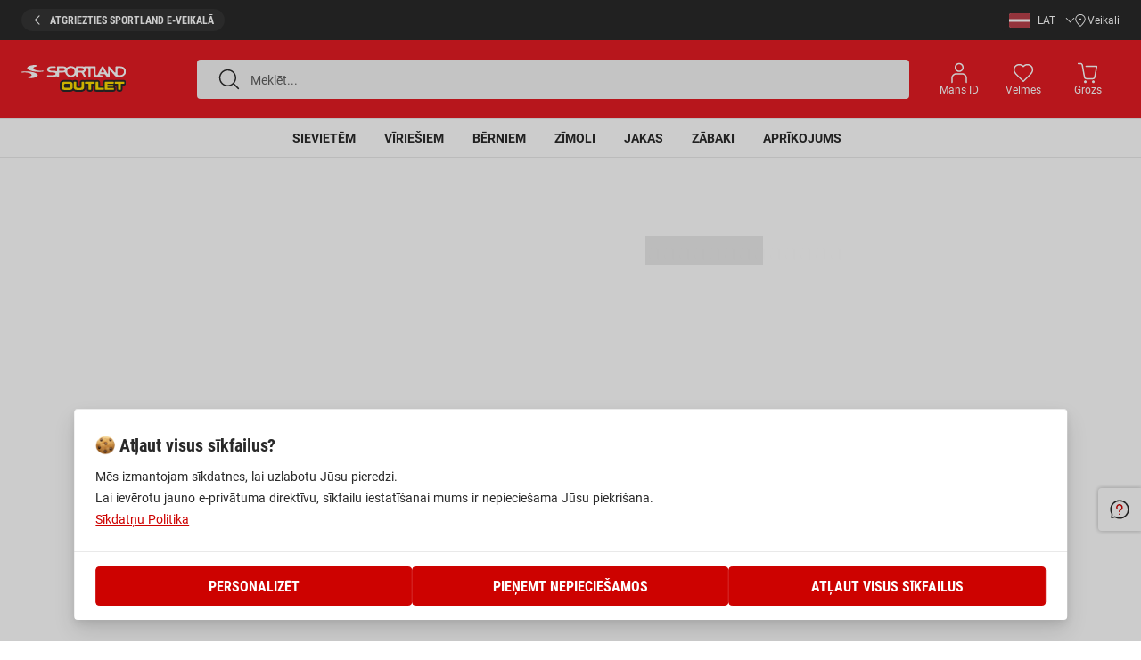

--- FILE ---
content_type: text/css
request_url: https://outlet.sportland.lv/static/frontend/Scandiweb/pwa/en_GB/Magento_Theme/static/css/checkout_style.c3f0df21.chunk.css
body_size: 27483
content:
/*!
 * @category  Sportland
 * @package   Sportland_PWA
 * @author    Raivis Dejus <info@scandiweb.com>
 * @copyright Copyright (c) 2023 Scandiweb, Inc (https://scandiweb.com)
 * @license   http://opensource.org/licenses/OSL-3.0 The Open Software License 3.0 (OSL-3.0)
 */.CheckoutComAPMKlarna-WidgetContainer{display:none}/*!
 * @category  Sportland
 * @package   Sportland_PWA
 * @author    Raivis Dejus <info@scandiweb.com>
 * @copyright Copyright (c) 2023 Scandiweb, Inc (https://scandiweb.com)
 * @license   http://opensource.org/licenses/OSL-3.0 The Open Software License 3.0 (OSL-3.0)
 */.CheckoutComAPMPayPal-Button{background-image:url([data-uri])}@media (min-width:1366.02px){.CheckoutComAPMPayPal-Button:hover{cursor:pointer}}.CheckoutComAPMPayPal-Button[disabled]{cursor:not-allowed;opacity:.5}/*!
 * @category  Sportland
 * @package   Sportland_PWA
 * @author    Raivis Dejus <info@scandiweb.com>
 * @copyright Copyright (c) 2023 Scandiweb, Inc (https://scandiweb.com)
 * @license   http://opensource.org/licenses/OSL-3.0 The Open Software License 3.0 (OSL-3.0)
 */.CheckoutComAPM{margin-top:1.5rem}.CheckoutComAPM-Background{background-repeat:no-repeat;background-position:50%;background-size:contain;vertical-align:middle;display:inline-block;width:45px;height:30px;margin-right:10px}.CheckoutComAPM-ExpandableContentContent{opacity:0;max-height:0}.CheckoutComAPM-ExpandableContentContent_isContentExpanded{opacity:1;max-height:100%}.CheckoutComAPM-ExpandableContentButton:after,.CheckoutComAPM-ExpandableContentButton:before{content:"";position:absolute;height:15px;width:3px;background-color:var(--primary-black-color);right:10px}@media (min-width:1366.02px){.CheckoutComAPM-ExpandableContentButton:hover,.CheckoutComAPM-ExpandableContentHeading:hover{cursor:pointer}}/*!
 * @category  Sportland
 * @package   Sportland_PWA
 * @author    Raivis Dejus <info@scandiweb.com>
 * @copyright Copyright (c) 2023 Scandiweb, Inc (https://scandiweb.com)
 * @license   http://opensource.org/licenses/OSL-3.0 The Open Software License 3.0 (OSL-3.0)
 */:root{--dark-grey:#737373}.CheckoutTermsAndConditionsPopup-Address{margin:1rem 0}.CheckoutTermsAndConditionsPopup .Popup-Content{max-width:calc(var(--checkout-max-width)*0.8)}.CheckoutTermsAndConditionsPopup .Popup-Content .Popup-CloseBtn:after,.CheckoutTermsAndConditionsPopup .Popup-Content .Popup-CloseBtn:before{background-color:#737373;background-color:var(--dark-grey)}@media (max-width:767px){.CheckoutTermsAndConditionsPopup .Popup-Content .CmsBlock-Wrapper .pagebuilder-column p:first-child{max-width:85%}}@media (min-width:1366.02px){.CheckoutTermsAndConditionsPopup .Popup-Content{height:80%;overflow:scroll}.CheckoutTermsAndConditionsPopup .Popup-Content .CmsPage-Content{height:calc(100% - 75px);overflow-y:scroll}}/*!
 * @category  Sportland
 * @package   Sportland_PWA
 * @author    Raivis Dejus <info@scandiweb.com>
 * @copyright Copyright (c) 2023 Scandiweb, Inc (https://scandiweb.com)
 * @license   http://opensource.org/licenses/OSL-3.0 The Open Software License 3.0 (OSL-3.0)
 */.CheckoutGuestForm{margin:2rem 0;order:2;z-index:3}@media (min-width:767.02px) and (min-width:767.02px){.CheckoutGuestForm_isSignedIn .Field_type_tel{margin-bottom:1rem}}.CheckoutGuestForm-TooltipMessage{height:16px;display:flex;align-items:center;margin-right:24px}@media (max-width:767px){.CheckoutGuestForm-TooltipMessage{margin:auto;font-size:12px}}.CheckoutGuestForm-TooltipMessage:before{content:url(/static/frontend/Scandiweb/pwa/en_GB/Magento_Theme/static/media/info-red-new.b25e121d.svg);width:16px;margin-right:8px;height:16px}.CheckoutGuestForm .Field_hasError .Field-TelDisclaimer{margin-top:25px}@media (min-width:767.02px){.CheckoutGuestForm .Field_hasError .Field-TelDisclaimer{margin-top:30px}}.CheckoutGuestForm-ActionsWrapper{width:100%;display:flex;flex-direction:column;align-items:flex-end;margin-top:30px}@media (max-width:767px){.CheckoutGuestForm-ActionsWrapper{margin-top:28px}}@media (min-width:767.02px){.CheckoutGuestForm-ActionsWrapper{align-items:center;justify-content:flex-end;flex-direction:row}}@media (max-width:767px){.CheckoutGuestForm-ActionsWrapper .Checkout-StickyButtonWrapper{background-color:unset;margin-top:13px;padding:0;width:100%}}.CheckoutGuestForm-ActionsWrapper .Checkout-StickyButtonWrapper_isEnabled{margin-top:0}.CheckoutGuestForm .Field-Message{font-size:12px;margin-top:8px;line-height:16px;font-weight:400;color:#cd0200}.CheckoutGuestForm .CheckoutGuestForm-ConfirmPasswordField.Field_isValid.Field_type_password input,.CheckoutGuestForm .CheckoutGuestForm-PasswordField.Field_isValid.Field_type_password input{border:1px solid var(--checkmark-green)}.CheckoutGuestForm .CheckoutGuestForm-ConfirmPasswordField.CheckoutGuestForm-ConfirmPasswordField_notPassedValidation.Field_type_password input,.CheckoutGuestForm .CheckoutGuestForm-PasswordField.CheckoutGuestForm-ConfirmPasswordField_notPassedValidation.Field_type_password input{border:1px solid #cd0200}.CheckoutGuestForm .CheckoutGuestForm-ConfirmPasswordField.CheckoutGuestForm-ConfirmPasswordField_notPassedValidation.Field_type_password:after,.CheckoutGuestForm .CheckoutGuestForm-PasswordField.CheckoutGuestForm-ConfirmPasswordField_notPassedValidation.Field_type_password:after{content:none}.CheckoutGuestForm .CheckoutGuestForm-ConfirmPasswordField.CheckoutGuestForm-ConfirmPasswordField_passedValidation.Field_type_password input,.CheckoutGuestForm .CheckoutGuestForm-PasswordField.CheckoutGuestForm-ConfirmPasswordField_passedValidation.Field_type_password input{border:1px solid var(--checkmark-green)}.CheckoutGuestForm .CheckoutGuestForm-GenderField.Field.Field_type_select:after{content:none}.CheckoutGuestForm .CheckoutGuestForm-GenderField select{padding:14px 18px;font-size:14px}@media (max-width:767px){.CheckoutGuestForm .CheckoutGuestForm-GenderField select{padding:12px}}@media (min-width:1366.02px){.CheckoutGuestForm .FieldForm-Fields{display:flex;justify-content:space-between;flex-wrap:wrap;flex-direction:row;grid-gap:15px}}@media (min-width:1366.02px){.CheckoutGuestForm .FieldForm-Fields div.Field{flex:1 1 40%}}@media (min-width:1366.02px){.CheckoutGuestForm .FieldForm-Fields div.Field_type_checkbox{flex:1 1 100%}}.CheckoutGuestForm .FieldForm-Fields .Field_type_text{order:1}.CheckoutGuestForm .FieldForm-Fields .Field_type_checkbox.GuestCreateUser{order:2}.CheckoutGuestForm .FieldForm-Fields .Field_type_tel{order:3;margin-bottom:70px}.CheckoutGuestForm .FieldForm-Fields .Field_type_password{order:4}@media (min-width:767.02px){.CheckoutGuestForm .FieldForm-Fields .Field_type_text{order:1}.CheckoutGuestForm .FieldForm-Fields .Field_type_tel{order:2;margin-bottom:0}.CheckoutGuestForm .FieldForm-Fields .Field_type_checkbox.GuestCreateUser{order:3}.CheckoutGuestForm .FieldForm-Fields .Field_type_checkbox.GuestCreateUser label.Field-Label{max-width:100%;width:100%;font-size:12px}.CheckoutGuestForm .FieldForm-Fields .Field_type_checkbox.GuestCreateUser label{max-width:40%}}.CheckoutGuestForm .Field{margin-top:25px}.CheckoutGuestForm .Field_type_password.Field_isValid:after,.CheckoutGuestForm .Field_type_select.Field_isValid:after,.CheckoutGuestForm .Field_type_tel.Field_isValid:after,.CheckoutGuestForm .Field_type_text.Field_isValid:after{content:"";background-image:url(/static/frontend/Scandiweb/pwa/en_GB/Magento_Theme/static/media/green-checkmark.991adac6.svg);right:15px;top:15px;position:absolute;height:16px;width:16px}@media (max-width:767px){.CheckoutGuestForm .Field_type_password.Field_isValid:after,.CheckoutGuestForm .Field_type_select.Field_isValid:after,.CheckoutGuestForm .Field_type_tel.Field_isValid:after,.CheckoutGuestForm .Field_type_text.Field_isValid:after{top:14px}}.CheckoutGuestForm .Field_type_password.Field_isValid input,.CheckoutGuestForm .Field_type_select.Field_isValid input,.CheckoutGuestForm .Field_type_tel.Field_isValid input,.CheckoutGuestForm .Field_type_text.Field_isValid input{padding-right:31px}.CheckoutGuestForm .Field_type_password.CheckoutGuestForm-ConfirmPasswordField:after,.CheckoutGuestForm .Field_type_password.CheckoutGuestForm-GuestEmailField:after,.CheckoutGuestForm .Field_type_password.CheckoutGuestForm-PasswordField:after,.CheckoutGuestForm .Field_type_select.CheckoutGuestForm-ConfirmPasswordField:after,.CheckoutGuestForm .Field_type_select.CheckoutGuestForm-GuestEmailField:after,.CheckoutGuestForm .Field_type_select.CheckoutGuestForm-PasswordField:after,.CheckoutGuestForm .Field_type_tel.CheckoutGuestForm-ConfirmPasswordField:after,.CheckoutGuestForm .Field_type_tel.CheckoutGuestForm-GuestEmailField:after,.CheckoutGuestForm .Field_type_tel.CheckoutGuestForm-PasswordField:after,.CheckoutGuestForm .Field_type_text.CheckoutGuestForm-ConfirmPasswordField:after,.CheckoutGuestForm .Field_type_text.CheckoutGuestForm-GuestEmailField:after,.CheckoutGuestForm .Field_type_text.CheckoutGuestForm-PasswordField:after{display:none}.CheckoutGuestForm .Field_type_password input,.CheckoutGuestForm .Field_type_select input,.CheckoutGuestForm .Field_type_tel input,.CheckoutGuestForm .Field_type_text input{font-family:var(--roboto-regular-font);padding:12px;font-size:14px}@media (min-width:767.02px){.CheckoutGuestForm .Field_type_password input,.CheckoutGuestForm .Field_type_select input,.CheckoutGuestForm .Field_type_tel input,.CheckoutGuestForm .Field_type_text input{padding:14px 18px}}.CheckoutGuestForm .Field_type_password label,.CheckoutGuestForm .Field_type_select label,.CheckoutGuestForm .Field_type_tel label,.CheckoutGuestForm .Field_type_text label{position:absolute;z-index:2;top:-8px;left:12px;font-size:14px;padding:0 4px;color:var(--my-account-input-label-color);font-weight:400}@media (min-width:767.02px){.CheckoutGuestForm .Field_type_password label,.CheckoutGuestForm .Field_type_select label,.CheckoutGuestForm .Field_type_tel label,.CheckoutGuestForm .Field_type_text label{min-width:unset}}.CheckoutGuestForm .Field_type_password label.Field-Label_isRequired:after,.CheckoutGuestForm .Field_type_select label.Field-Label_isRequired:after,.CheckoutGuestForm .Field_type_tel label.Field-Label_isRequired:after,.CheckoutGuestForm .Field_type_text label.Field-Label_isRequired:after{content:"*";color:#cd0000}.CheckoutGuestForm .Field_type_password label:before,.CheckoutGuestForm .Field_type_select label:before,.CheckoutGuestForm .Field_type_tel label:before,.CheckoutGuestForm .Field_type_text label:before{content:"";width:100%;height:10px;background:var(--input-background-color);display:block;position:absolute;top:8px;left:0;border-radius:0 0 6px 6px;z-index:-1}.CheckoutGuestForm .Field_type_tel input{letter-spacing:5px;padding:12px 12px 12px 95px}.CheckoutGuestForm .Field_type_tel input[isdropdowntelcodevisible=false]{padding:10px 12px}@media (min-width:767.02px){.CheckoutGuestForm .Field_type_tel input{letter-spacing:10px;padding:14px 18px 14px 100px}.CheckoutGuestForm .Field_type_tel input[isdropdowntelcodevisible=false]{padding:14px 18px}}.CheckoutGuestForm .Field_type_tel label{position:absolute;z-index:2;top:-8px;left:12px;font-size:14px;padding:0 4px;color:var(--my-account-input-label-color);font-weight:400}@media (min-width:767.02px){.CheckoutGuestForm .Field_type_tel label{min-width:unset}}.CheckoutGuestForm .Field_type_tel label.Field-Label_isRequired:after{content:"*";color:#cd0000}.CheckoutGuestForm .Field_type_tel label:before{content:"";width:100%;height:10px;background:var(--input-background-color);display:block;position:absolute;top:8px;left:0;border-radius:0 0 6px 6px;z-index:-1}.CheckoutGuestForm .Field_type_tel .Underlines{display:flex;margin-left:6px}.CheckoutGuestForm .Field_type_tel .Underlines div{border-bottom:1px solid var(--post-code-underline-color);width:15px;margin:14px 10px 14px 0}@media (max-width:767px){.CheckoutGuestForm .Field_type_tel .Underlines{margin-top:10px}}@media (min-width:767.02px){.CheckoutGuestForm .Field_type_tel .Underlines{margin-left:5px}}.CheckoutGuestForm .Field_type_tel .Underlines{margin-top:15px;margin-left:5px}@media (min-width:767.02px){.CheckoutGuestForm .Field_type_tel .Underlines{margin-top:18px;margin-left:4px}}.CheckoutGuestForm .Field_type_tel .Underlines div{width:8px;margin-left:0}@media (max-width:767px){.CheckoutGuestForm .Field_type_tel .Underlines div{margin:14px 4px 14px 0}}.CheckoutGuestForm .Field_type_tel .PhoneNumberUnderLinesWrapper{position:absolute;z-index:1;pointer-events:none;margin-left:90px}@media (min-width:767.02px){.CheckoutGuestForm .Field_type_tel .PhoneNumberUnderLinesWrapper{margin-left:96px}}.CheckoutGuestForm .Field_type_tel .TelCode{border:none;top:1px;left:1px;height:38px}@media (min-width:767.02px){.CheckoutGuestForm .Field_type_tel .TelCode{height:44px}}.CheckoutGuestForm .Field_type_tel .TelCode span{color:var(--secondary-text-color)}.CheckoutGuestForm .Field_type_tel .TelCode_isExpanded .TelCode-Option_isDropdownButton:after{-webkit-transform:translateY(0) rotate(-135deg);transform:translateY(0) rotate(-135deg)}.CheckoutGuestForm .Field_type_tel .TelCode-Option{padding:9px 14px;height:38px}@media (min-width:767.02px){.CheckoutGuestForm .Field_type_tel .TelCode-Option{height:44px}}.CheckoutGuestForm .Field_type_tel .TelCode-Option span{padding:3px 8px 4px 4px}@media (min-width:767.02px){.CheckoutGuestForm .Field_type_tel .TelCode-Option span{padding:5px 12px 6px 6px;font-size:14px}}.CheckoutGuestForm .Field_type_tel .TelCode-Option_isDropdownButton:after{content:"";display:block;width:6px;height:6px;-webkit-transform:translateY(-2px) rotate(45deg);transform:translateY(-2px) rotate(45deg);pointer-events:none;position:absolute;right:8px;bottom:0;top:0;margin:auto;border-color:#000;border-style:solid;border-width:0 1px 1px 0}.CheckoutGuestForm .Field_type_checkbox{margin-top:1rem}.CheckoutGuestForm .Field_type_checkbox.CheckboxField-Box{margin-top:0}@media (min-width:1366.02px){.CheckoutGuestForm .Field_type_checkbox{margin-top:0}}.CheckoutGuestForm .Field_type_checkbox label{font-family:var(--roboto-regular-font);font-weight:400;font-size:12px}@media (min-width:767.02px){.CheckoutGuestForm .Field_type_checkbox label{font-size:10px}}.CheckoutGuestForm .Field_type_checkbox label:first-of-type{padding-left:8px}.CheckoutGuestForm .Field-Label{pointer-events:none}.CheckoutGuestForm-TermsAndConditions{align-items:center;display:flex;font-size:1.05rem;margin-top:1rem}.CheckoutGuestForm-TACLabel{display:inline;font-size:14px;font-family:var(--roboto-regular-font)}@media (max-width:1366px){.CheckoutGuestForm-TACLabel{font-size:12px}}.CheckoutGuestForm-TACLabel a{text-decoration:none}.CheckoutGuestForm-TACLabel a:hover{text-decoration:underline}@media (min-width:767.02px) and (max-width:1366px){.CheckoutGuestForm-TACLabel{display:flex;flex-direction:column}}.CheckoutGuestForm label{min-width:unset}.CheckoutGuestForm-TACLink{color:var(--link-color);cursor:pointer;pointer-events:auto;margin-left:5px}@media (max-width:1366px){.CheckoutGuestForm-TACLink{font-size:12px}}.CheckoutGuestForm-TACLink:focus,.CheckoutGuestForm-TACLink:hover{text-decoration:underline}@media (max-width:767px){.CheckoutGuestForm-AndPrivacyPolicyWrapper{display:block;margin:0;text-align:right}}@media (min-width:767.02px) and (max-width:1366px){.CheckoutGuestForm-AndPrivacyPolicyWrapper{align-self:flex-end}}.CheckoutGuestForm_isStorePickup,.CheckoutGuestForm_isStorePickup .FieldForm-Fields{margin-bottom:0}.CheckoutGuestForm-RememberMeCheckbox .RememberMeCheckbox-Box [type=checkbox]+label{width:18px;height:18px}.CheckoutGuestForm-RememberMeCheckbox .RememberMeCheckbox-Box [type=checkbox]+label:after{left:2px;top:3px}.CheckoutGuestForm-RememberMeCheckbox .RememberMeCheckbox-BoxLabel{line-height:18px}/*!
 * @category  Sportland
 * @package   Sportland_PWA
 * @author    Raivis Dejus <info@scandiweb.com>
 * @copyright Copyright (c) 2023 Scandiweb, Inc (https://scandiweb.com)
 * @license   http://opensource.org/licenses/OSL-3.0 The Open Software License 3.0 (OSL-3.0)
 */:root{--success-main-content-max-width:800px}.CheckoutSuccess .OrderProgress{padding-top:20px;padding-bottom:20px}.CheckoutSuccess .OrderProgress_hasMultiNotice{padding-top:8px}.CheckoutSuccess .Mobile{display:none}@media (max-width:767px){.CheckoutSuccess .Mobile{display:block}}.CheckoutSuccess .OrderProgress-ShippingMethodWrapper_isMultipleShipment:nth-child(2){padding-bottom:16px}@media (max-width:767px){.CheckoutSuccess_detailStep{padding-top:calc(var(--header-total-height-controlled) - 50px)}}.CheckoutSuccess-Top{padding:0 7px;text-align:center;margin-bottom:25px}.CheckoutSuccess-Top h3{font-size:24px;margin-bottom:8px;text-transform:uppercase}.CheckoutSuccess-Top p{font-size:14px;line-height:16px}@media (min-width:767.02px){.CheckoutSuccess-Top p{font-size:16px;line-height:24px}.CheckoutSuccess-Top h3{font-size:32px;margin-bottom:8px;text-transform:none}}.CheckoutSuccess-Email{font-weight:700}.CheckoutSuccess-Registration{background:#fafafa;padding:40px 16px 24px;margin:8px auto;max-width:800px}.CheckoutSuccess-Registration .Container{display:flex;flex-direction:column}.CheckoutSuccess-Registration h3{margin:0;font-size:20px;line-height:32px;letter-spacing:-.2px;text-align:center}@media (max-width:767px){.CheckoutSuccess-Registration h3{font-size:18px;margin:0}}@media (min-width:1366.02px){.CheckoutSuccess-Registration{padding:40px 160px}}.CheckoutSuccess-RegistrationTags{display:flex;justify-content:center;font-family:"RobotoCondensed",sans-serif;flex-direction:row;margin:24px 0 40px;grid-gap:30px}.CheckoutSuccess-RegistrationTags:empty{display:none}@media (min-width:1366.02px){.CheckoutSuccess-RegistrationTags{margin:40px 0}}@media (max-width:767px){.CheckoutSuccess-RegistrationTags{width:100%;flex-direction:column;grid-gap:16px}}.CheckoutSuccess-RegistrationTags .CmsBlock-Content{flex:1 1}.CheckoutSuccess-RegistrationTags img{height:48px!important;width:auto}[dir=ltr] .CheckoutSuccess-RegistrationTags p{text-align:left}[dir=rtl] .CheckoutSuccess-RegistrationTags p{text-align:right}.CheckoutSuccess-RegistrationTags p{font-weight:400;font-size:16px;font-family:"Roboto",sans-serif;line-height:24px;word-break:normal!important;margin:0 0 0 16px}@media (min-width:767.02px){.CheckoutSuccess-RegistrationTags p{text-align:center;margin:8px 0 0}}.CheckoutSuccess-RegistrationTags figure{display:flex;align-items:center;justify-content:center}.CheckoutSuccess-RegistrationTags .CmsBlock-Wrapper div div{margin:0!important;padding:0!important}.CheckoutSuccess-Registration .LoginRegistration-Fields_isSignUp{grid-gap:24px;gap:24px}.CheckoutSuccess-Registration .LoginRegistration-Additional .LoginRegistration-Button_step_signUp{margin-top:40px}.CheckoutSuccess-Registration .CheckoutFaster,.CheckoutSuccess-Registration .LoyalCustomerDiscount,.CheckoutSuccess-Registration .TrackOrder{align-items:center}@media (max-width:767px){.CheckoutSuccess-Registration .CheckoutFaster,.CheckoutSuccess-Registration .LoyalCustomerDiscount,.CheckoutSuccess-Registration .TrackOrder{flex-direction:row!important;padding:10px 0!important}}.CheckoutSuccess-Registration .PromoMessage>.CmsBlock-Wrapper>div{background-color:#fafafa}.CheckoutSuccess-RegistrationForm{width:100%;display:flex;margin:auto}@media (max-width:767px){.CheckoutSuccess-RegistrationForm{display:block}}.CheckoutSuccess-RegistrationForm .LoginRegistration{width:100%}.CheckoutSuccess-RegistrationForm .LoginRegistration-Fields{margin-top:20px}.CheckoutSuccess-Registration .PrivacyConsentCheckboxes-Consents{grid-gap:8px;gap:8px}.CheckoutSuccess-Order{padding:24px 16px;background:#fafafa;max-width:800px;max-width:var(--success-main-content-max-width);margin-left:auto;margin-right:auto}@media (min-width:767.02px){.CheckoutSuccess-Order{padding:20px}}.CheckoutSuccess-OrderNumber{font-size:18px;font-weight:700;margin-bottom:18px}.CheckoutSuccess-OrderNumber span{color:#cd0000}@media (min-width:767.02px){.CheckoutSuccess-OrderNumber{font-size:20px;margin-bottom:20px}}.CheckoutSuccess-OrderTable{display:grid;grid-template-columns:1fr 1fr 1fr;grid-template-rows:1fr}@media (max-width:767px){.CheckoutSuccess-OrderTable{grid-template-columns:1fr}}@media (max-width:767px){.CheckoutSuccess-OrderColumn:first-child{order:2}.CheckoutSuccess-OrderColumn:last-child{order:1;margin-bottom:20px}.CheckoutSuccess-OrderColumn:nth-child(2){order:3;margin-top:20px}}@media (min-width:767.02px){.CheckoutSuccess-OrderColumn{justify-self:center}.CheckoutSuccess-OrderColumn:first-child{justify-self:flex-start}.CheckoutSuccess-OrderColumn:last-child{justify-self:flex-end;min-width:200px}}@media (min-width:767.02px){.CheckoutSuccess-OrderColumnTitle{margin-bottom:8px}}.CheckoutSuccess-OrderColumnTitle p{font-size:16px;font-weight:700}.CheckoutSuccess-OrderColumnContact p:first-child{margin-bottom:16px}@media (max-width:767px){.CheckoutSuccess-OrderColumnContact p:first-child{margin-bottom:8px}}.CheckoutSuccess-OrderColumnRowContent{font-size:14px;color:#606060}.CheckoutSuccess-OrderColumnContact,.CheckoutSuccess-OrderColumnPayment,.CheckoutSuccess-OrderColumnShip,.CheckoutSuccess-OrderColumnTotal{padding:5px 0 0}.CheckoutSuccess-OrderColumnContact p,.CheckoutSuccess-OrderColumnPayment p,.CheckoutSuccess-OrderColumnShip p,.CheckoutSuccess-OrderColumnTotal p{line-height:1;font-size:14px;color:#606060}@media (min-width:767.02px){.CheckoutSuccess-OrderColumnContact p,.CheckoutSuccess-OrderColumnPayment p,.CheckoutSuccess-OrderColumnShip p,.CheckoutSuccess-OrderColumnTotal p{margin-bottom:8px}}@media (min-width:767.02px){.CheckoutSuccess-OrderColumnContact_isEst,.CheckoutSuccess-OrderColumnPayment_isEst,.CheckoutSuccess-OrderColumnShip_isEst,.CheckoutSuccess-OrderColumnTotal_isEst{padding:7px 0 0}}.CheckoutSuccess-OrderColumnPayment{display:flex;justify-content:space-between}@media (max-width:767px){.CheckoutSuccess-OrderColumnPayment{flex-direction:column-reverse;grid-row-gap:8px;row-gap:8px}}@media (min-width:767.02px){.CheckoutSuccess-OrderColumnPayment{display:block}}@media (max-width:767px){.CheckoutSuccess-OrderColumnPayment_name{order:3}}.CheckoutSuccess-OrderColumnPayment_card_visa img{height:18px;width:auto}@media (min-width:1366.02px){.CheckoutSuccess-OrderColumnPayment_card_visa img{height:22px}}.CheckoutSuccess-OrderColumnPayment_card_master img{height:24px;width:auto}@media (min-width:1366.02px){.CheckoutSuccess-OrderColumnPayment_card_master img{height:30px}}.CheckoutSuccess-OrderColumnRow{display:flex;justify-content:space-between;margin-bottom:10px}@media (min-width:767.02px){.CheckoutSuccess-OrderColumnRow{width:unset}.CheckoutSuccess-OrderColumnRow p{margin-bottom:8px}}.CheckoutSuccess-OrderColumnRow:last-child,.CheckoutSuccess-OrderColumnRow:last-child p{font-weight:700}@media (min-width:767.02px){.CheckoutSuccess-OrderColumnLine{margin-bottom:5px}}.CheckoutSuccess .OrderProgress{max-width:800px;max-width:var(--success-main-content-max-width)}@media (min-width:767.02px){.CheckoutSuccess .OrderProgress{padding-left:20px;padding-right:20px}}.CheckoutSuccess-Trending{margin-top:37px;margin-bottom:60px}@media (min-width:767.02px){.CheckoutSuccess-Trending{margin-top:60px}}.CheckoutSuccess-Social .homepage-social{max-width:100%}.CheckoutSuccess-Social .ContentWrapper{padding-left:0;padding-right:0}.CheckoutSuccess .ShippingMethodsSeparator{font-weight:700;margin:5px 0}@media (max-width:767px){.CheckoutSuccess .clerk-slider-container-home{padding-bottom:var(--header-nav-height)}}.CheckoutSuccess-OrderColumnTotal .CheckoutSuccess-OrderColumnRow p:first-child{padding-right:28px}.CheckoutSuccess .SuccessPageSurvey{max-width:800px;max-width:var(--success-main-content-max-width);margin:60px auto}@media (min-width:767.02px){.CheckoutSuccess .SuccessPageSurvey{margin:40px auto}}.CheckoutSuccess .SuccessPageSurvey .tf-v1-widget-fullscreen .tf-v1-widget-close.tf-v1-close-icon{color:#292929!important;opacity:1}.CheckoutSuccess-MultiShipment,.CheckoutSuccess-MultiSource{max-width:800px;padding:8px 16px 0;background-color:#fafafa;margin:0 auto}@media (min-width:1366.02px){.CheckoutSuccess-MultiShipment,.CheckoutSuccess-MultiSource{padding:8px 20px 0}}.CheckoutSuccess-MultiShipmentNotice,.CheckoutSuccess-MultiSourceNotice{display:flex;flex-direction:column;justify-content:center;align-items:flex-start;padding:15px 12px 12px;grid-gap:11px;gap:11px;width:100%;max-width:554px;min-height:86px;background:#ffe1e0;border-radius:4px;font-family:"Roboto",sans-serif;font-style:normal}.CheckoutSuccess-MultiShipmentNoticeHeader :before,.CheckoutSuccess-MultiSourceNoticeHeader :before{position:absolute;width:24px;height:24px;left:0;top:calc(50% - 12px);background:url(/static/frontend/Scandiweb/pwa/en_GB/Magento_Theme/static/media/icon-exclamation-mark.818733ce.svg) no-repeat 0;content:""}.CheckoutSuccess-MultiShipmentNoticeHeader span,.CheckoutSuccess-MultiSourceNoticeHeader span{padding-left:28px;font-weight:700;font-size:14px;line-height:18px;display:flex}.CheckoutSuccess-MultiShipmentNoticeText p,.CheckoutSuccess-MultiSourceNoticeText p{font-weight:400;font-size:14px;line-height:18px}.CheckoutSuccess-Delivery{max-width:800px;margin:0 auto;background:#fafafa}.CheckoutSuccess-Delivery h4{font-size:18px;font-weight:700;min-height:59px;padding:8px 20px 0;margin-bottom:8px;display:flex;align-items:end}@media (min-width:767.02px){.CheckoutSuccess-Delivery h4{min-height:65px;font-size:20px;margin-bottom:16px}}/*!
 * @category  Sportland
 * @package   Sportland_PWA
 * @author    Raivis Dejus <info@scandiweb.com>
 * @copyright Copyright (c) 2023 Scandiweb, Inc (https://scandiweb.com)
 * @license   http://opensource.org/licenses/OSL-3.0 The Open Software License 3.0 (OSL-3.0)
 */.CheckoutComApplePayPayment-Wrapper{margin-top:20px}@media (min-width:1366.02px){.CheckoutComApplePayPayment-Button:hover{cursor:pointer}}@supports (-webkit-appearance:-apple-pay-button){.CheckoutComApplePayPayment-Button{display:none;height:50px!important;width:100%!important;-webkit-appearance:-apple-pay-button}}.CheckoutComApplePayPayment-Button:disabled{opacity:.5;cursor:not-allowed}.CheckoutComApplePayPayment-Button.ApplePayButton-black{-apple-pay-button-style:#000}.CheckoutComApplePayPayment-Button.ApplePayButton-white{-apple-pay-button-style:#fff}.CheckoutComApplePayPayment-Button.apple-pay-button-white-with-line{-apple-pay-button-style:white-outline}/*!
 * @category  Sportland
 * @package   Sportland_PWA
 * @author    Raivis Dejus <info@scandiweb.com>
 * @copyright Copyright (c) 2023 Scandiweb, Inc (https://scandiweb.com)
 * @license   http://opensource.org/licenses/OSL-3.0 The Open Software License 3.0 (OSL-3.0)
 */.CheckoutComCardPayment-Wrapper{margin-bottom:24px}.CheckoutComCardPayment-Wrapper iframe{height:44px!important}.CheckoutComCardPayment-Wrapper .one-liner{flex-direction:row}.CheckoutComCardPayment-Wrapper .success-payment-message{color:#13395e;line-height:1.4}.CheckoutComCardPayment-Wrapper .token{color:#b35e14;font-size:.9rem}.CheckoutComCardPayment-CardFrame{border-bottom:1px solid var(--input-border-color);height:40px;visibility:hidden;width:100%}.CheckoutComCardPayment-CardFrame.frame--activated{visibility:visible}.CheckoutComCardPayment-CardFrame.frame--rendered{opacity:1}.CheckoutComCardPayment-CardFrame.frame--rendered.frame--focus{border:1px solid #13395e;box-shadow:0 2px 5px 0 rgba(19,57,94,.15)}.CheckoutComCardPayment-CardFrame.frame--rendered.frame--invalid{border:1px solid #d96830;box-shadow:0 2px 5px 0 rgba(217,104,48,.15)}.CheckoutComCardPayment-ErrorMessage{color:var(--primary-error-color);font-size:1.05rem;font-weight:600;margin:12px 0 0 1px}.CheckoutComCardPayment-Frames{max-width:700px;display:block}.CheckoutComCardPayment-Frames_isLoading{display:none}.CheckoutComCardPayment-Frames .CardBottomInputs{display:flex;margin-top:24px}@media (max-width:767px){.CheckoutComCardPayment-Frames .CardBottomInputs{margin-top:32px}}.CheckoutComCardPayment-Frames .CardBottomInputs .expiry-date-frame{margin-right:24px}.CheckoutComCardPayment-Frames .CardBottomInputs .cvv-frame,.CheckoutComCardPayment-Frames .CardBottomInputs .expiry-date-frame{max-width:120px}@media (max-width:767px){.CheckoutComCardPayment-Frames .CardBottomInputs .cvv-frame,.CheckoutComCardPayment-Frames .CardBottomInputs .expiry-date-frame{max-width:unset}}.CheckoutComCardPayment-Frames .card-number-frame,.CheckoutComCardPayment-Frames .cvv-frame,.CheckoutComCardPayment-Frames .expiry-date-frame{width:100%;background:var(--primary-white-clean-color);border:1px solid var(--light-gray-border-color);border-radius:4px;font-size:14px}.CheckoutComCardPayment-Frames .card-number-frame.Field_isValid:after,.CheckoutComCardPayment-Frames .cvv-frame.Field_isValid:after,.CheckoutComCardPayment-Frames .expiry-date-frame.Field_isValid:after{content:"";background-image:url(/static/frontend/Scandiweb/pwa/en_GB/Magento_Theme/static/media/green-checkmark.991adac6.svg);right:15px;top:15px;position:absolute;height:16px;width:16px}@media (max-width:767px){.CheckoutComCardPayment-Frames .card-number-frame.Field_isValid:after,.CheckoutComCardPayment-Frames .cvv-frame.Field_isValid:after,.CheckoutComCardPayment-Frames .expiry-date-frame.Field_isValid:after{top:14px}}.CheckoutComCardPayment-Frames .card-number-frame.Field_isValid input,.CheckoutComCardPayment-Frames .cvv-frame.Field_isValid input,.CheckoutComCardPayment-Frames .expiry-date-frame.Field_isValid input{padding-right:31px}.CheckoutComCardPayment-Frames .cvv-frame.Field_isValid.frame--valid:after{right:40px}.CheckoutComCardPayment-Label{position:absolute;top:-8px;z-index:1;left:12px;padding:0 2px;color:var(--my-account-input-label-color)}.CheckoutComCardPayment-Label:before{content:"";width:100%;height:2px;background:var(--input-background-color);display:block;position:absolute;top:7px;left:0}.CheckoutComCardPayment-Heading{font-weight:700;font-size:16px;line-height:24px;margin-bottom:24px}.CheckoutComCardPaymentTooltip{position:absolute;right:0}.CheckoutComCardPaymentTooltip-Icon{background-image:url(/static/frontend/Scandiweb/pwa/en_GB/Magento_Theme/static/media/question_mark.e73b7ad1.svg);right:14px;top:13px;position:absolute;height:18px;width:18px;background-size:18px;cursor:pointer}.CheckoutComCardPaymentTooltip-Icon_isShownContent{background-image:url(/static/frontend/Scandiweb/pwa/en_GB/Magento_Theme/static/media/question_mark_red.fb6aa2fa.svg)}.CheckoutComCardPaymentTooltip-Content{top:-10px;left:13px;position:absolute;width:240px;background:var(--primary-white-clean-color);padding:16px 12px 16px 52px;border-radius:4px;box-shadow:0 2px 4px rgba(0,0,0,.12),0 12px 12px rgba(0,0,0,.08);z-index:1}@media (max-width:767px){.CheckoutComCardPaymentTooltip-Content{top:52px;left:unset;right:0}}.CheckoutComCardPaymentTooltip-Content:after{content:"";background-image:url(/static/frontend/Scandiweb/pwa/en_GB/Magento_Theme/static/media/credit_card.c3edc952.svg);top:20px;left:12px;position:absolute;height:24px;width:24px;background-size:24px}/*!
 * @category  Sportland
 * @package   Sportland_PWA
 * @author    Raivis Dejus <info@scandiweb.com>
 * @copyright Copyright (c) 2023 Scandiweb, Inc (https://scandiweb.com)
 * @license   http://opensource.org/licenses/OSL-3.0 The Open Software License 3.0 (OSL-3.0)
 */.CheckoutComGooglePay-GooglePayButton{background-origin:content-box;background-position:50%;background-repeat:no-repeat;background-size:contain;border:0;border-radius:4px;box-shadow:0 1px 1px 0 rgba(60,64,67,.3),0 1px 3px 1px rgba(60,64,67,.15);outline:0;padding:11px 24px;width:160px;min-width:90px;height:40px;min-height:40px;margin-top:5px;margin-bottom:5px}@media (min-width:1366.02px){.CheckoutComGooglePay-GooglePayButton:hover{cursor:pointer}}.CheckoutComGooglePay-GooglePayButton_type_white{background-color:#fff;background-image:url("data:image/svg+xml;charset=utf-8,%3Csvg width='41' height='17' xmlns='http://www.w3.org/2000/svg'%3E%3Cg fill='none' fill-rule='evenodd'%3E%3Cpath d='M19.526 2.635v4.083h2.518c.6 0 1.096-.202 1.488-.605.403-.402.605-.882.605-1.437 0-.544-.202-1.018-.605-1.422-.392-.413-.888-.62-1.488-.62h-2.518zm0 5.52v4.736h-1.504V1.198h3.99c1.013 0 1.873.337 2.582 1.012.72.675 1.08 1.497 1.08 2.466 0 .991-.36 1.819-1.08 2.482-.697.665-1.559.996-2.583.996h-2.485v.001zm7.668 2.287c0 .392.166.718.499.98.332.26.722.391 1.168.391.633 0 1.196-.234 1.692-.701.497-.469.744-1.019.744-1.65-.469-.37-1.123-.555-1.962-.555-.61 0-1.12.148-1.528.442-.409.294-.613.657-.613 1.093m1.946-5.815c1.112 0 1.989.297 2.633.89.642.594.964 1.408.964 2.442v4.932h-1.439v-1.11h-.065c-.622.914-1.45 1.372-2.486 1.372-.882 0-1.621-.262-2.215-.784-.594-.523-.891-1.176-.891-1.96 0-.828.313-1.486.94-1.976s1.463-.735 2.51-.735c.892 0 1.629.163 2.206.49v-.344c0-.522-.207-.966-.621-1.33a2.132 2.132 0 00-1.455-.547c-.84 0-1.504.353-1.995 1.062l-1.324-.834c.73-1.045 1.81-1.568 3.238-1.568m11.853.262l-5.02 11.53H34.42l1.864-4.034-3.302-7.496h1.635l2.387 5.749h.032l2.322-5.75z' fill='%235F6368'/%3E%3Cpath d='M13.448 7.134c0-.473-.04-.93-.116-1.366H6.988v2.588h3.634a3.11 3.11 0 01-1.344 2.042v1.68h2.169c1.27-1.17 2.001-2.9 2.001-4.944' fill='%234285F4'/%3E%3Cpath d='M6.988 13.7c1.816 0 3.344-.595 4.459-1.621l-2.169-1.681c-.603.406-1.38.643-2.29.643-1.754 0-3.244-1.182-3.776-2.774H.978v1.731a6.728 6.728 0 006.01 3.703' fill='%2334A853'/%3E%3Cpath d='M3.212 8.267a4.034 4.034 0 010-2.572V3.964H.978A6.678 6.678 0 00.261 6.98c0 1.085.26 2.11.717 3.017l2.234-1.731z' fill='%23FABB05'/%3E%3Cpath d='M6.988 2.921c.992 0 1.88.34 2.58 1.008v.001l1.92-1.918C10.324.928 8.804.262 6.989.262a6.728 6.728 0 00-6.01 3.702l2.234 1.731c.532-1.592 2.022-2.774 3.776-2.774' fill='%23E94235'/%3E%3Cpath d='M0 0h41.285v18H0z'/%3E%3C/g%3E%3C/svg%3E")}.CheckoutComGooglePay-GooglePayButton_type_white:hover{background-color:#f2f2f2}.CheckoutComGooglePay-GooglePayButton_type_black{background-color:#000;background-image:url("data:image/svg+xml;charset=utf-8,%3Csvg width='41' height='17' xmlns='http://www.w3.org/2000/svg'%3E%3Cg fill='none' fill-rule='evenodd'%3E%3Cpath d='M19.526 2.635v4.083h2.518c.6 0 1.096-.202 1.488-.605.403-.402.605-.882.605-1.437 0-.544-.202-1.018-.605-1.422-.392-.413-.888-.62-1.488-.62h-2.518zm0 5.52v4.736h-1.504V1.198h3.99c1.013 0 1.873.337 2.582 1.012.72.675 1.08 1.497 1.08 2.466 0 .991-.36 1.819-1.08 2.482-.697.665-1.559.996-2.583.996h-2.485v.001zm7.668 2.287c0 .392.166.718.499.98.332.26.722.391 1.168.391.633 0 1.196-.234 1.692-.701.497-.469.744-1.019.744-1.65-.469-.37-1.123-.555-1.962-.555-.61 0-1.12.148-1.528.442-.409.294-.613.657-.613 1.093m1.946-5.815c1.112 0 1.989.297 2.633.89.642.594.964 1.408.964 2.442v4.932h-1.439v-1.11h-.065c-.622.914-1.45 1.372-2.486 1.372-.882 0-1.621-.262-2.215-.784-.594-.523-.891-1.176-.891-1.96 0-.828.313-1.486.94-1.976s1.463-.735 2.51-.735c.892 0 1.629.163 2.206.49v-.344c0-.522-.207-.966-.621-1.33a2.132 2.132 0 00-1.455-.547c-.84 0-1.504.353-1.995 1.062l-1.324-.834c.73-1.045 1.81-1.568 3.238-1.568m11.853.262l-5.02 11.53H34.42l1.864-4.034-3.302-7.496h1.635l2.387 5.749h.032l2.322-5.75z' fill='%23FFF'/%3E%3Cpath d='M13.448 7.134c0-.473-.04-.93-.116-1.366H6.988v2.588h3.634a3.11 3.11 0 01-1.344 2.042v1.68h2.169c1.27-1.17 2.001-2.9 2.001-4.944' fill='%234285F4'/%3E%3Cpath d='M6.988 13.7c1.816 0 3.344-.595 4.459-1.621l-2.169-1.681c-.603.406-1.38.643-2.29.643-1.754 0-3.244-1.182-3.776-2.774H.978v1.731a6.728 6.728 0 006.01 3.703' fill='%2334A853'/%3E%3Cpath d='M3.212 8.267a4.034 4.034 0 010-2.572V3.964H.978A6.678 6.678 0 00.261 6.98c0 1.085.26 2.11.717 3.017l2.234-1.731z' fill='%23FABB05'/%3E%3Cpath d='M6.988 2.921c.992 0 1.88.34 2.58 1.008v.001l1.92-1.918C10.324.928 8.804.262 6.989.262a6.728 6.728 0 00-6.01 3.702l2.234 1.731c.532-1.592 2.022-2.774 3.776-2.774' fill='%23E94235'/%3E%3C/g%3E%3C/svg%3E");box-shadow:unset}.CheckoutComGooglePay-GooglePayButton_type_black:hover{background-color:#3c4043}.CheckoutComGooglePay-GooglePayButton[disabled]{cursor:not-allowed;opacity:.5}/*!
 * @category  Sportland
 * @package   Sportland_PWA
 * @author    Raivis Dejus <info@scandiweb.com>
 * @copyright Copyright (c) 2023 Scandiweb, Inc (https://scandiweb.com)
 * @license   http://opensource.org/licenses/OSL-3.0 The Open Software License 3.0 (OSL-3.0)
 */:root{--checkout-payment-border-color:var(--primary-divider-color)}.CheckoutPayment{display:flex;align-items:baseline;flex-wrap:wrap;padding:0;margin:0}.CheckoutPayment_code_cashondelivery{flex-direction:column}.CheckoutPayment_code_cashondelivery .CheckoutPayment-Button{padding:13.7px 17px 13.7px 33px}.CheckoutPayment_code_cashondelivery .CheckoutPayment-Button_hasImage{padding:9.7px 17px 9.7px 33px}.CheckoutPayment.CheckoutPayment_code_cashondelivery .AdditionalPaymentInformation-Info{margin-left:0}.CheckoutPayment .AdditionalPaymentInformation-Info{display:block;align-items:center;margin-top:8px;margin-left:3px;font-size:12px;background-image:url(/static/frontend/Scandiweb/pwa/en_GB/Magento_Theme/static/media/info-outline.3f2cfe35.svg);background-size:16px 16px;line-height:16px;background-repeat:no-repeat;padding-left:24px;position:relative;left:10px}@media (min-width:767.02px){.CheckoutPayment .AdditionalPaymentInformation-Info{max-width:235px}}.CheckoutPayment .AdditionalPaymentInformation-Info a{font-family:"Roboto",sans-serif;margin-left:0}@media (min-width:767.02px){.CheckoutPayment{margin-right:10px}}@media (max-width:767px){.CheckoutPayment{margin-bottom:15px}}.CheckoutPayment:before{content:none}.CheckoutPayment-Button{--check-mark-opacity:0;width:100%;padding:15px 17px 15px 33px;height:45px;text-align:left;flex:1 1;font-size:14px;display:flex;align-items:center;justify-content:flex-start;text-align:center;color:var(--primary-black-color);background:#fff;border:1px solid var(--checkout-payment-border-color);border-radius:4px}@media (max-width:767px){.CheckoutPayment-Button{padding:8px 8px 8px 32px}}.CheckoutPayment-Button:after,.CheckoutPayment-Button:before{border-radius:50%;bottom:0;content:"";margin:auto;position:absolute;top:0;z-index:1}.CheckoutPayment-Button:after{border:1px solid var(--checkout-payment-dot-border-color);height:16px;left:8px;width:16px}.CheckoutPayment-Button:before{background-color:var(--primary-red4-color);height:10px;left:12px;opacity:var(--check-mark-opacity);transition:opacity .15s ease-in;width:10px}.CheckoutPayment-Button_isSelected{--check-mark-opacity:1}.CheckoutPayment-Button_isSelected,.CheckoutPayment-Button_isSelected:after{border-color:var(--primary-red4-color)}@media (min-width:1366.02px){.CheckoutPayment-Button:not(.CheckoutPayment-Button_isSelected):hover{--check-mark-opacity:1}}.CheckoutPayment-Button_isSelected+.CheckoutPayment-InfoBlock{order:2;display:block;padding:10px;color:var(--secondary-dark-color)}@media (min-width:767.02px){.CheckoutPayment-Button_isSelected+.CheckoutPayment-InfoBlock{padding:5px 10px 10px}}.CheckoutPayment-Button .Image{width:50px;margin-right:5px}.CheckoutPayment-Button_isLeasing .Image{height:-webkit-max-content;height:max-content;margin:0;min-width:-webkit-max-content;min-width:max-content;width:-webkit-max-content;width:max-content}.CheckoutPayment-Button_isLeasing .Image_imageStatus_2{display:flex}.CheckoutPayment-Button_isLeasing .Image-Image{position:static;width:50px!important}.CheckoutPayment-Button span{overflow:hidden;text-overflow:ellipsis;display:-webkit-box;-webkit-line-clamp:2;-webkit-box-orient:vertical;line-height:16px;max-height:32px;position:static}.CheckoutPayment-CardLogos{order:1;display:flex;margin-left:auto;flex:1 1}.CheckoutPayment-CardLogo{height:42px;width:50px;margin:0 5px}@media (max-width:767px){.CheckoutPayment-CardLogo{height:32px;width:38px}}.CheckoutPayment-CardLogo .Image-Image{position:relative}.CheckoutPayment-MokiLogo{height:21px;width:50px}@media (max-width:767px){.CheckoutPayment-MokiLogo{height:32px;width:38px}}.CheckoutPayment-MokiLogo .Image-Image{position:relative}.CheckoutPayment-InfoBlock{display:none}@media (min-width:1366.02px){.CheckoutPayment .PopoverOverlay{padding-top:0;top:-300px;left:calc(100% + 10px);box-shadow:0 -2px 4px 0 rgba(0,0,0,.08),0 0 6px 0 rgba(0,0,0,.02),0 2px 4px 0 rgba(0,0,0,.08),0 0 6px 0 rgba(0,0,0,.02)}}@media (min-width:1366.02px){.CheckoutPayment .PopoverOverlay:before{right:unset;left:-5px;top:301px}}.CheckoutPayment .PopoverOverlay-TitleElement{margin:auto}.CheckoutPayment .PopoverOverlay-Content{border-radius:4px}[data-title=Mokilizingas]{display:flex;align-items:center;font-size:12px;font-family:RobotoCondensed,sans-serif}@media (max-width:767px){[data-title=Mokilizingas]{font-size:10px;font-family:"Roboto",sans-serif}}/*!
 * @category  Sportland
 * @package   Sportland_PWA
 * @author    Raivis Dejus <info@scandiweb.com>
 * @copyright Copyright (c) 2023 Scandiweb, Inc (https://scandiweb.com)
 * @license   http://opensource.org/licenses/OSL-3.0 The Open Software License 3.0 (OSL-3.0)
 *//*!
 * @category  ScandiPWA
 * @package   ScandiPWA\
 * @author    Rihards Stasans <info@scandiweb.com>
 * @copyright Copyright (c) 2021 Scandiweb, Inc (https://scandiweb.com)
 * @license   http://opensource.org/licenses/OSL-3.0 The Open Software License 3.0 (OSL-3.0)
 */.CheckoutPaymentGroup-Container{width:100%}.CheckoutPaymentGroup-Container h3{--dot-active-color:var(--primary-base-color);--check-mark-opacity:0;--circle-border-color:var(--checkout-payment-dot-border-color);margin-top:1rem;margin-bottom:1rem;font-size:1.16rem;padding-left:0;width:70%}.CheckoutPaymentGroup-Container h3:after,.CheckoutPaymentGroup-Container h3:before{border-radius:50%;bottom:0;content:"";margin:auto;position:absolute;top:0;z-index:1}.CheckoutPaymentGroup-Container h3:after{border:1px solid var(--circle-border-color);height:12px;left:8px;width:12px}.CheckoutPaymentGroup-Container h3:before{background-color:var(--dot-active-color);height:6px;left:12px;opacity:var(--check-mark-opacity);transition:opacity .15s ease-in;width:6px}.CheckoutPaymentGroup-Container p{font-size:1rem;color:var(--primary-grey-color);line-height:1.4rem;margin-bottom:.5rem;padding-left:3rem}.CheckoutPaymentGroup-Container:not(.CheckoutPaymentGroup-Container_isActive):hover h3,.CheckoutPaymentGroup-Container_isActive h3{--check-mark-opacity:1}.CheckoutPaymentGroup-Container .CheckoutPayment-Button input{display:none}.CheckoutPaymentGroup-Container .CheckoutPayment-Button label{display:flex;align-items:center;width:100%}.CheckoutPaymentGroup-Container .CheckoutPayment-Button label h3{font-size:12px;font-weight:unset;margin:0}.CheckoutPaymentGroup-Container .CheckoutPayment-Button label h3:after,.CheckoutPaymentGroup-Container .CheckoutPayment-Button label h3:before{content:none}.CheckoutPaymentGroup-Container .CheckoutPayment-Button label .Image{display:block;height:32px;width:30%}@media (min-width:1366.02px){.CheckoutPaymentGroup-Container .CheckoutPayment-Button label .Image{width:20%}}.CheckoutPaymentGroup-Container .CheckoutPayment-Button label .Image-Image{max-width:100%;max-height:100%;position:relative}.CheckoutPaymentGroup-Container .CheckoutPayment-Button label .Image img{height:-webkit-fit-content!important;height:-moz-fit-content!important;height:fit-content!important;top:50%;-webkit-transform:translateY(-50%);transform:translateY(-50%);max-width:90px}.CheckoutPaymentGroup-Container .CheckoutPayment-Button_isSelected label{--check-mark-opacity:1;cursor:pointer}@media (min-width:1366.02px){.CheckoutPaymentGroup-Container .CheckoutPayment-Button:hover label{--check-mark-opacity:1;cursor:pointer}}.CheckoutPaymentGroup-Payments{display:grid;grid-template-columns:repeat(3,3fr);grid-auto-rows:minmax(3fr,auto);padding-left:3rem}/*!
 * @category  Sportland
 * @package   Sportland_PWA
 * @author    Raivis Dejus <info@scandiweb.com>
 * @copyright Copyright (c) 2023 Scandiweb, Inc (https://scandiweb.com)
 * @license   http://opensource.org/licenses/OSL-3.0 The Open Software License 3.0 (OSL-3.0)
 */.InjectedStripeCheckoutForm{padding:10px 0}/*!
 * @category  Sportland
 * @package   Sportland_PWA
 * @author    Raivis Dejus <info@scandiweb.com>
 * @copyright Copyright (c) 2023 Scandiweb, Inc (https://scandiweb.com)
 * @license   http://opensource.org/licenses/OSL-3.0 The Open Software License 3.0 (OSL-3.0)
 */.CheckoutPayments{margin-bottom:10px}@media (min-width:767.02px){.CheckoutPayments{margin-bottom:10px}}.CheckoutPayments-Methods{display:flex;flex-wrap:wrap;grid-gap:20px 2%;gap:20px 2%;-webkit-padding-after:20px;padding-bottom:20px}@media (min-width:767.02px){.CheckoutPayments-Methods li:last-child{margin:0}}@media (max-width:767px){.CheckoutPayments-Methods,.CheckoutPayments-Methods_isLeasing{display:flex;flex-direction:column;grid-gap:unset;gap:unset}}.CheckoutPayments-SelectedPaymentWrapper{padding-top:20px}@media (max-width:767px){.CheckoutPayments-SelectedPaymentWrapper{padding-top:15px}}.CheckoutPayments-SelectedPaymentWrapper .iban-Note{font-size:16px;line-height:24px;font-weight:700;margin-top:-20px;margin-bottom:16px}.CheckoutPayments-SelectedPaymentWrapper .Field.iban-Input{width:100%;margin-bottom:24px}.CheckoutPayments-SelectedPaymentWrapper .Field.iban-Input label{position:absolute;z-index:2;top:-8px;left:12px;font-size:14px;padding:0 4px;color:var(--my-account-input-label-color)}@media (min-width:767.02px){.CheckoutPayments-SelectedPaymentWrapper .Field.iban-Input label{min-width:unset}}.CheckoutPayments-SelectedPaymentWrapper .Field.iban-Input label.Field-Label_isRequired:after{content:"*";color:#cd0000}.CheckoutPayments-SelectedPaymentWrapper .Field.iban-Input label:before{z-index:-1}.CheckoutPayments-SelectedPaymentWrapper .Field.iban-Input label{color:#606060;font-weight:400;width:-webkit-min-content;width:min-content;z-index:1;padding:0 3px;white-space:nowrap}.CheckoutPayments-SelectedPaymentWrapper .Field.iban-Input label:before{content:"";width:100%;height:10px;background:var(--input-background-color);display:block;position:absolute;top:8px;left:0;border-radius:0 0 6px 6px}.CheckoutPayments-SelectedPaymentWrapper .Field.iban-Input input{width:100%;height:44px;padding:16px 15px;border:1px solid #c1c1c1;border-radius:4px;font-size:14px}.CheckoutPayments-LeasingHeading{margin:0;font-size:16px;font-weight:700;text-transform:unset;font-family:"Roboto",sans-serif}@media (max-width:767px){.CheckoutPayments-LeasingHeading{margin-bottom:15px}}@media (min-width:767.02px){.CheckoutPayments-LeasingHeading{margin-bottom:20px}}.CheckoutPayments-LeasingDropdown{margin:0}@media (min-width:767.02px){.CheckoutPayments-LeasingDropdown{margin-bottom:25px}}.CheckoutPayments-LeasingDropdown .Field-SelectOptions_isExpanded{border-bottom-left-radius:5px;border-bottom-right-radius:5px}.CheckoutPayments-LeasingDropdown .Field-Select{height:45px;font-size:14px;border-color:var(--primary-grey2-color);padding-left:16px}.CheckoutPayments-LeasingDropdown .Field-Select_isExpanded{border-bottom:0;border-radius:5px 5px 0 0}.CheckoutPayments-LeasingDropdown .Field-SelectWrapper:after{width:8px;height:8px;border-width:0 2px 2px 0}.CheckoutPayments-LeasingDropdown .Field-SelectWrapper_isExpanded:after{top:8px;bottom:0}.CheckoutPayments-LeasingDropdown .Field-SelectOption{max-height:55px;height:55px;display:flex;align-items:center;padding:0 16px;font-size:14px;overflow:hidden;line-height:1.6rem}.CheckoutPayments-LeasingDropdown .Field-SelectOption:first-of-type{display:none}.CheckoutPayments-LeasingDropdown .Field-SelectOption:before{content:"";position:absolute;left:16px;bottom:0;height:1px;width:calc(100% - 48px);border-top:1px solid var(--primary-grey2-color)}.CheckoutPayments-LeasingDropdown .Field-SelectOption:nth-child(2):before{width:100%;left:0}.CheckoutPayments-LeasingDropdown .Field-SelectOptions{background-color:#fff}@media (max-width:767px){.CheckoutPayments-LeasingDropdown_selectedLeasingMethod_esto .Field-SelectOption_isExpanded{max-height:unset;min-height:55px;height:auto;padding:4px 16px}}/*!
 * @category  Sportland
 * @package   Sportland_PWA
 * @author    Raivis Dejus <info@scandiweb.com>
 * @copyright Copyright (c) 2023 Scandiweb, Inc (https://scandiweb.com)
 * @license   http://opensource.org/licenses/OSL-3.0 The Open Software License 3.0 (OSL-3.0)
 */:root{--checkout-address-book-popup-content-width:55%}.CheckoutAddressBookPopup{font-family:"RobotoCondensed",sans-serif}.CheckoutAddressBookPopup .Popup-Header{position:-webkit-sticky;position:sticky;width:100%;z-index:10;background:#fff;left:0;top:0;padding:40px 0 24px}@media (max-width:767px){.CheckoutAddressBookPopup .Popup-Header{background-color:#fafafa;padding:20px 0 0}}.CheckoutAddressBookPopup .Popup-Header .Popup-CloseBtn{top:35px;background-image:unset}.CheckoutAddressBookPopup .Popup-Header .Popup-CloseBtn:after,.CheckoutAddressBookPopup .Popup-Header .Popup-CloseBtn:before{content:"";position:absolute;width:2px;height:15px;-webkit-transform-origin:50% 50%;transform-origin:50% 50%;-webkit-transform:rotate(-45deg);transform:rotate(-45deg);background-color:var(--primary-dark-color)}.CheckoutAddressBookPopup .Popup-Header .Popup-CloseBtn:after{-webkit-transform:rotate(45deg);transform:rotate(45deg)}.CheckoutAddressBookPopup .Popup-Heading{font-weight:700}@media (min-width:1366.02px){.CheckoutAddressBookPopup .Popup-Heading{font-size:32px;line-height:48px}}.CheckoutAddressBookPopup>.Popup-Content{background-color:#fff;overflow-y:auto}@media (min-width:1366.02px){.CheckoutAddressBookPopup>.Popup-Content{--popup-content-padding:24px 40px;max-width:800px;width:55%;width:var(--checkout-address-book-popup-content-width)}}@media (max-width:767px){.CheckoutAddressBookPopup>.Popup-Content{overflow-y:auto;overflow-x:hidden;--popup-content-padding:24px 16px}.CheckoutAddressBookPopup>.Popup-Content::-webkit-scrollbar,.CheckoutAddressBookPopup>.Popup-Content::-webkit-scrollbar-thumb{display:block;width:7px;height:7px;background:var(--table-darker-bgcolor);border-radius:3px}.CheckoutAddressBookPopup>.Popup-Content::-webkit-scrollbar-thumb{background-color:#000}}@media (min-width:767.02px) and (max-width:1366px){.CheckoutAddressBookPopup>.Popup-Content{overflow:auto;padding-top:0}}@media (min-width:767.02px){.CheckoutAddressBookPopup>.Popup-Content{padding-top:0}}.CheckoutAddressBookPopup ::-webkit-scrollbar-thumb{background-color:#000}@media (max-width:767px){.CheckoutAddressBookPopup ::-webkit-scrollbar-thumb{display:block}}@media (min-width:767.02px) and (max-width:1366px){.CheckoutAddressBookPopup ::-webkit-scrollbar-thumb{display:block}}@media (min-width:767.02px){.CheckoutAddressBookPopup .Checkout-StickyButtonWrapper{margin-top:24px}}/*!
 * @category  Sportland
 * @package   Sportland_PWA
 * @author    Raivis Dejus <info@scandiweb.com>
 * @copyright Copyright (c) 2023 Scandiweb, Inc (https://scandiweb.com)
 * @license   http://opensource.org/licenses/OSL-3.0 The Open Software License 3.0 (OSL-3.0)
 *//*!
 * @category  Sportland
 * @package   Sportland_PWA
 * @author    Raivis Dejus <info@scandiweb.com>
 * @copyright Copyright (c) 2023 Scandiweb, Inc (https://scandiweb.com)
 * @license   http://opensource.org/licenses/OSL-3.0 The Open Software License 3.0 (OSL-3.0)
 */@media (min-width:1366.02px){.CheckoutAddressForm .FieldForm-Fields{display:flex;justify-content:space-between;flex-wrap:wrap;flex-direction:row;grid-column-gap:16px}}.CheckoutAddressForm .Field_hasError .Field-TelDisclaimer{margin-top:25px}@media (min-width:767.02px){.CheckoutAddressForm .Field_hasError .Field-TelDisclaimer{margin-top:10px}}.CheckoutAddressForm .Field{margin-top:24px}.CheckoutAddressForm .Field input::-webkit-input-placeholder{color:transparent}.CheckoutAddressForm .Field input::placeholder{color:transparent}@media (min-width:1366.02px){.CheckoutAddressForm .Field{margin-top:25px;flex:1 1 40%}}.CheckoutAddressForm .Field_type_tel.Field_isValid:after,.CheckoutAddressForm .Field_type_text.Field_isValid:after{content:"";background-image:url(/static/frontend/Scandiweb/pwa/en_GB/Magento_Theme/static/media/green-checkmark.991adac6.svg);right:15px;top:15px;position:absolute;height:16px;width:16px}@media (max-width:767px){.CheckoutAddressForm .Field_type_tel.Field_isValid:after,.CheckoutAddressForm .Field_type_text.Field_isValid:after{top:14px}}.CheckoutAddressForm .Field_type_tel.Field_isValid input,.CheckoutAddressForm .Field_type_text.Field_isValid input{padding-right:31px}.CheckoutAddressForm .Field_type_tel input,.CheckoutAddressForm .Field_type_text input{font-family:var(--roboto-regular-font);padding:12px;font-size:14px}@media (min-width:767.02px){.CheckoutAddressForm .Field_type_tel input,.CheckoutAddressForm .Field_type_text input{padding:14px 18px}}@media (max-width:767px){.CheckoutAddressForm .Field_type_tel input,.CheckoutAddressForm .Field_type_text input{height:40px}}.CheckoutAddressForm .Field_type_tel label,.CheckoutAddressForm .Field_type_text label{position:absolute;z-index:2;top:-8px;left:12px;font-size:14px;padding:0 4px;color:var(--my-account-input-label-color);font-weight:400}@media (min-width:767.02px){.CheckoutAddressForm .Field_type_tel label,.CheckoutAddressForm .Field_type_text label{min-width:unset}}.CheckoutAddressForm .Field_type_tel label.Field-Label_isRequired:after,.CheckoutAddressForm .Field_type_text label.Field-Label_isRequired:after{content:"*";color:#cd0000}.CheckoutAddressForm .Field_type_tel label:before,.CheckoutAddressForm .Field_type_text label:before{content:"";width:100%;height:10px;background:var(--input-background-color);display:block;position:absolute;top:8px;left:0;border-radius:0 0 6px 6px;z-index:-1}.CheckoutAddressForm .Field_type_tel{display:flex;flex-direction:column;margin-bottom:0}@media (min-width:767.02px){.CheckoutAddressForm .Field_type_tel{margin-bottom:0}.CheckoutAddressForm .Field_type_tel.Field_type_tel_pickup{margin-bottom:50px}}.CheckoutAddressForm .Field_type_tel input{letter-spacing:5px;padding:12px 12px 12px 95px}.CheckoutAddressForm .Field_type_tel input[isdropdowntelcodevisible=false]{padding:10px 12px}@media (min-width:767.02px){.CheckoutAddressForm .Field_type_tel input{letter-spacing:2px;padding:14px 18px 14px 100px}.CheckoutAddressForm .Field_type_tel input[isdropdowntelcodevisible=false]{padding:14px 18px}}.CheckoutAddressForm .Field_type_tel label{position:absolute;z-index:2;top:-8px;left:12px;font-size:14px;padding:0 4px;color:var(--my-account-input-label-color);font-weight:400}@media (min-width:767.02px){.CheckoutAddressForm .Field_type_tel label{min-width:unset}}.CheckoutAddressForm .Field_type_tel label.Field-Label_isRequired:after{content:"*";color:#cd0000}.CheckoutAddressForm .Field_type_tel label:before{content:"";width:100%;height:10px;background:var(--input-background-color);display:block;position:absolute;top:8px;left:0;border-radius:0 0 6px 6px;z-index:-1}.CheckoutAddressForm .Field_type_tel .Underlines{display:flex;margin-left:6px}.CheckoutAddressForm .Field_type_tel .Underlines div{border-bottom:1px solid var(--post-code-underline-color);width:15px;margin:14px 10px 14px 0}@media (max-width:767px){.CheckoutAddressForm .Field_type_tel .Underlines{margin-top:10px}}@media (min-width:767.02px){.CheckoutAddressForm .Field_type_tel .Underlines{margin-left:5px}}.CheckoutAddressForm .Field_type_tel .Underlines{margin-top:15px;margin-left:5px}@media (min-width:767.02px){.CheckoutAddressForm .Field_type_tel .Underlines{margin-top:18px;margin-left:4px}}.CheckoutAddressForm .Field_type_tel .Underlines div{width:7px;margin:14px 4px 14px .7px}@media (max-width:767px){.CheckoutAddressForm .Field_type_tel .Underlines div{width:8px}}.CheckoutAddressForm .Field_type_tel .Underlines div:first-of-type{margin:14px 2px 14px 1px}@media (min-width:767.02px){.CheckoutAddressForm .Field_type_tel .Underlines div{margin:14px 2px 14px 1px}}.CheckoutAddressForm .Field_type_tel .PhoneNumberUnderLinesWrapper{position:absolute;z-index:1;pointer-events:none;margin-left:90px}@media (min-width:767.02px){.CheckoutAddressForm .Field_type_tel .PhoneNumberUnderLinesWrapper{margin-left:96px}}.CheckoutAddressForm .Field_type_tel .TelCode{border:none;top:1px;left:1px;height:38px}@media (min-width:767.02px){.CheckoutAddressForm .Field_type_tel .TelCode{height:44px}}.CheckoutAddressForm .Field_type_tel .TelCode span{color:var(--secondary-text-color)}.CheckoutAddressForm .Field_type_tel .TelCode_isExpanded .TelCode-Option_isDropdownButton:after{-webkit-transform:translateY(0) rotate(-135deg);transform:translateY(0) rotate(-135deg)}.CheckoutAddressForm .Field_type_tel .TelCode-Option{padding:9px 14px;height:38px}@media (min-width:767.02px){.CheckoutAddressForm .Field_type_tel .TelCode-Option{height:44px}}.CheckoutAddressForm .Field_type_tel .TelCode-Option span{padding:3px 8px 4px 4px}@media (min-width:767.02px){.CheckoutAddressForm .Field_type_tel .TelCode-Option span{padding:5px 12px 6px 6px;font-size:14px}}.CheckoutAddressForm .Field_type_tel .TelCode-Option_isDropdownButton:after{content:"";display:block;width:6px;height:6px;-webkit-transform:translateY(-2px) rotate(45deg);transform:translateY(-2px) rotate(45deg);pointer-events:none;position:absolute;right:8px;bottom:0;top:0;margin:auto;border-color:#000;border-style:solid;border-width:0 1px 1px 0}.CheckoutAddressForm .Field_type_tel .Field-TelDisclaimer{order:2}.CheckoutAddressForm .Field_type_tel .Field-Message{order:1}.CheckoutAddressForm .Field_type_select select{padding:12px;font-size:14px}@media (min-width:767.02px){.CheckoutAddressForm .Field_type_select select{padding:14px 18px}}.CheckoutAddressForm .Field_type_select label{position:absolute;z-index:2;top:-8px;left:12px;font-size:14px;padding:0 4px;color:var(--my-account-input-label-color);font-weight:400}@media (min-width:767.02px){.CheckoutAddressForm .Field_type_select label{min-width:unset}}.CheckoutAddressForm .Field_type_select label.Field-Label_isRequired:after{content:"*";color:#cd0000}.CheckoutAddressForm .Field_type_select label:before{content:"";width:100%;height:10px;background:var(--input-background-color);display:block;position:absolute;top:8px;left:0;border-radius:0 0 6px 6px;z-index:-1}.CheckoutAddressForm .Field_type_checkout_post_code label{position:absolute;z-index:2;top:-8px;left:12px;font-size:14px;padding:0 4px;color:var(--my-account-input-label-color);font-weight:400}@media (min-width:767.02px){.CheckoutAddressForm .Field_type_checkout_post_code label{min-width:unset}}.CheckoutAddressForm .Field_type_checkout_post_code label.Field-Label_isRequired:after{content:"*";color:#cd0000}.CheckoutAddressForm .Field_type_checkout_post_code label:before{content:"";width:100%;height:10px;background:var(--input-background-color);display:block;position:absolute;top:8px;left:0;border-radius:0 0 6px 6px;z-index:-1}.CheckoutAddressForm .Field_type_checkout_post_code.Field_isValid:after{content:"";background-image:url(/static/frontend/Scandiweb/pwa/en_GB/Magento_Theme/static/media/green-checkmark.991adac6.svg);right:15px;top:15px;position:absolute;height:16px;width:16px}@media (max-width:767px){.CheckoutAddressForm .Field_type_checkout_post_code.Field_isValid:after{top:14px}}.CheckoutAddressForm .Field_type_checkout_post_code.Field_isValid input{padding-right:31px}.CheckoutAddressForm .Field_type_checkout_post_code input{padding:12px 42px;font-size:14px;letter-spacing:5px}.CheckoutAddressForm .Field_type_checkout_post_code input[currentstorecode=eng],.CheckoutAddressForm .Field_type_checkout_post_code input[currentstorecode=eng_fin],.CheckoutAddressForm .Field_type_checkout_post_code input[currentstorecode=eng_outlet],.CheckoutAddressForm .Field_type_checkout_post_code input[currentstorecode=est],.CheckoutAddressForm .Field_type_checkout_post_code input[currentstorecode=est_outlet],.CheckoutAddressForm .Field_type_checkout_post_code input[currentstorecode=fin],.CheckoutAddressForm .Field_type_checkout_post_code input[currentstorecode=fin_outlet],.CheckoutAddressForm .Field_type_checkout_post_code input[currentstorecode=pol],.CheckoutAddressForm .Field_type_checkout_post_code input[currentstorecode=rus_est],.CheckoutAddressForm .Field_type_checkout_post_code input[currentstorecode=rus_outlet]{padding:12px}@media (min-width:1366.02px){.CheckoutAddressForm .Field_type_checkout_post_code input{padding:14px 48px;font-size:14px;letter-spacing:2px}.CheckoutAddressForm .Field_type_checkout_post_code input[currentstorecode=eng],.CheckoutAddressForm .Field_type_checkout_post_code input[currentstorecode=eng_fin],.CheckoutAddressForm .Field_type_checkout_post_code input[currentstorecode=eng_outlet],.CheckoutAddressForm .Field_type_checkout_post_code input[currentstorecode=est],.CheckoutAddressForm .Field_type_checkout_post_code input[currentstorecode=est_outlet],.CheckoutAddressForm .Field_type_checkout_post_code input[currentstorecode=fin],.CheckoutAddressForm .Field_type_checkout_post_code input[currentstorecode=fin_outlet],.CheckoutAddressForm .Field_type_checkout_post_code input[currentstorecode=pol],.CheckoutAddressForm .Field_type_checkout_post_code input[currentstorecode=rus_est],.CheckoutAddressForm .Field_type_checkout_post_code input[currentstorecode=rus_outlet]{padding:14px 18px}}.CheckoutAddressForm .Field_type_checkout_post_code input[haspostcodeprefix=false]{padding:12px}@media (min-width:1366.02px){.CheckoutAddressForm .Field_type_checkout_post_code input[haspostcodeprefix=false]{padding:14px 18px}}@media (max-width:767px){.CheckoutAddressForm .Field_type_checkout_post_code input{height:40px}}.CheckoutAddressForm .Field_type_checkout_post_code .PostcodeFieldElements{height:40x}.CheckoutAddressForm .Field_type_checkout_post_code .PostcodeFieldElements .Prefix{padding:15px 0 0 14px;color:var(--secondary-text-color)}@media (max-width:767px){.CheckoutAddressForm .Field_type_checkout_post_code .PostcodeFieldElements .Prefix{padding:13px 0 0 14px}}.CheckoutAddressForm .Field_type_checkout_post_code .PostcodeFieldElements .Underlines{margin-top:15px;margin-left:7px}.CheckoutAddressForm .Field_type_checkout_post_code .PostcodeFieldElements .Underlines_isWithoutPrefix{margin-left:15px}.CheckoutAddressForm .Field_type_checkout_post_code .PostcodeFieldElements .Underlines div{width:7px;margin:14px 4px 14px .7px}.CheckoutAddressForm .Field_type_checkout_post_code .PostcodeFieldElements .Underlines div:first-of-type{margin:14px 2px 14px 1px}@media (min-width:1366.02px){.CheckoutAddressForm .Field_type_checkout_post_code .PostcodeFieldElements{height:48px}.CheckoutAddressForm .Field_type_checkout_post_code .PostcodeFieldElements .Prefix{padding:15px 0 15px 18px}.CheckoutAddressForm .Field_type_checkout_post_code .PostcodeFieldElements .Underlines{margin-left:5px}.CheckoutAddressForm .Field_type_checkout_post_code .PostcodeFieldElements .Underlines_isWithoutPrefix{margin-left:20px}.CheckoutAddressForm .Field_type_checkout_post_code .PostcodeFieldElements .Underlines div{width:7px;margin:14px 2px 14px 1px}}.CheckoutAddressForm .Field_type_checkbox{margin-top:1rem;flex:100% 1}.CheckoutAddressForm .Field_type_checkbox:last-of-type{margin:0}.CheckoutAddressForm .Field_type_checkbox.Field [type=checkbox]:checked+label{background:#cd0000;border-color:#cd0000}.CheckoutAddressForm .Field_type_checkbox label{font-family:var(--roboto-regular-font);font-weight:400;font-size:12px}.CheckoutAddressForm .Field-TelDisclaimer{margin-top:10px;color:#292929;font-size:12px;line-height:16px;position:relative}.CheckoutAddressForm .Field-TelDisclaimer:before{content:url(/static/frontend/Scandiweb/pwa/en_GB/Magento_Theme/static/media/info-red.37dd06bc.svg);vertical-align:middle;margin-right:8px}.CheckoutAddressForm-DefaultAddress.Field_type_checkbox:last-of-type{margin-top:24px}@media (max-width:767px){.CheckoutAddressForm-DefaultAddress.Field_type_checkbox:last-of-type{margin-top:20px}}.CheckoutAddressForm .Underline_notVisible{visibility:hidden}/*!
 * @category  Sportland
 * @package   Sportland_PWA
 * @author    Raivis Dejus <info@scandiweb.com>
 * @copyright Copyright (c) 2023 Scandiweb, Inc (https://scandiweb.com)
 * @license   http://opensource.org/licenses/OSL-3.0 The Open Software License 3.0 (OSL-3.0)
 */:root{--checkout-address-table-border:var(--secondary-base-color);--checkout-address-table-hover-border:var(--secondary-base-color);--checkout-address-table-check-mark-hover-color:var(--secondary-base-color);--checkout-address-selected-color:var(--primary-base-color);--checkout-address-table-check-mark-selected-color:var(--checkout-address-table-border)}.CheckoutAddressTable{flex:1 1 30%}@media (max-width:767px){.CheckoutAddressTable{flex-basis:100%}}.CheckoutAddressTable:first-child .CheckoutAddressTable-Button{margin-top:0}.CheckoutAddressTable-Button{background-color:#fafafa;height:100%;border:none;padding:28px 40px;transition-property:border-color,background,border-color;width:100%;display:flex}@media (min-width:1366.02px){.CheckoutAddressTable-Button{transition-timing-function:ease-in;transition-duration:.15s}.CheckoutAddressTable-Button:not(.CheckoutAddressTable-Button_isSelected):hover{--check-mark-opacity:1;--checkout-address-table-border:var(--checkout-address-table-hover-border);--check-mark-color:var(--checkout-address-table-check-mark-hover-color)}.CheckoutAddressTable-Button:not(.CheckoutAddressTable-Button_isSelected):hover:before{--check-mark-opacity:1}}.CheckoutAddressTable-Button:before{content:"";opacity:var(--check-mark-opacity);position:absolute;z-index:1}@media (min-width:1366.02px){.CheckoutAddressTable-Button:before{transition-duration:.15s;transition:opacity 0 ease-in}}.CheckoutAddressTable-Button:before{top:28px;left:16px;width:10px;height:10px;border-radius:50%;border:3px solid #fff;box-shadow:0 0 0 1pt var(--secondary-base-color);box-shadow:0 0 0 1pt var(--checkout-address-table-border);background-color:var(--check-mark-color)}.CheckoutAddressTable-Button_isSelected{--check-mark-opacity:1;--checkout-address-table-border:var(--checkout-address-selected-color);--check-mark-color:var(--checkout-address-selected-color)}.CheckoutAddressTable-Button_isSelected:before{--check-mark-opacity:1}.CheckoutAddressTable-Button:not(.CheckoutAddressTable-Button_isSelected){--check-mark-color:#fff}.CheckoutAddressTable-SelectedLabel{color:var(--primary-base-color);color:var(--checkout-address-selected-color);text-transform:uppercase}.CheckoutAddressTable-SelectedLabel:before{content:" - ";color:#292929}.CheckoutAddressTable-DataHeading{font-size:16px;font-family:"Roboto",sans-serif;line-height:18px}.CheckoutAddressTable-Content{text-align:left}.CheckoutAddressTable-Content .CheckoutPersonalInformationData-DataContainer span{font-family:"Roboto",sans-serif}/*!
 * @category  Sportland
 * @package   Sportland_PWA
 * @author    Raivis Dejus <info@scandiweb.com>
 * @copyright Copyright (c) 2023 Scandiweb, Inc (https://scandiweb.com)
 * @license   http://opensource.org/licenses/OSL-3.0 The Open Software License 3.0 (OSL-3.0)
 */.CheckoutPersonalInformationData{margin-top:24px}.CheckoutPersonalInformationData-Content{display:grid;grid-gap:2%;grid-template-columns:36% 30% 30%}@media (max-width:767px){.CheckoutPersonalInformationData-Content{display:flex;flex-wrap:wrap}}@media (max-width:767px){.CheckoutPersonalInformationData-ContentColumn{width:48%;justify-content:space-between}}@media (max-width:767px){.CheckoutPersonalInformationData-ContentColumn:first-of-type{width:100%;margin-bottom:24px}}@media (max-width:767px){.CheckoutPersonalInformationData-ContentColumn_notCourierMethod:first-of-type{margin:0}}.CheckoutPersonalInformationData-Content_isOneLineDisplay{display:block}.CheckoutPersonalInformationData-DataHeading{font-size:14px;font-family:"Roboto",sans-serif}.CheckoutPersonalInformationData-DataHeading_isPersonalInfoStepPassed{color:var(--primary-grey6-color)}.CheckoutPersonalInformationData-DataContainer{margin-top:10px;display:flex;flex-direction:column;word-break:break-all}.CheckoutPersonalInformationData-DataContainer span{font-size:14px;line-height:20px;color:var(--primary-grey6-color);word-break:break-word}/*!
 * @category  Sportland
 * @package   Sportland_PWA
 * @author    Raivis Dejus <info@scandiweb.com>
 * @copyright Copyright (c) 2023 Scandiweb, Inc (https://scandiweb.com)
 * @license   http://opensource.org/licenses/OSL-3.0 The Open Software License 3.0 (OSL-3.0)
 */.CheckoutAddressBook{margin:2rem 0 1rem;width:100%}.CheckoutAddressBook-BillingWrapper{margin-bottom:30px}@media (max-width:767px){.CheckoutAddressBook-BillingWrapper{margin-bottom:28px}}.CheckoutAddressBook-BillingWrapper .Field-TelDisclaimer{display:none}@media (max-width:767px){.CheckoutAddressBook{margin-bottom:18px}}.CheckoutAddressBook-CustomAddressWrapper{margin:0 0 2rem}@media (max-width:767px){.CheckoutAddressBook-CustomAddressWrapper{margin:1rem 0}}.CheckoutAddressBook-CustomAddressWrapper_isSignedIn{margin-bottom:0}.CheckoutAddressBook-NoAddresses{text-align:center;margin:0;font-weight:400}.CheckoutAddressBook .CheckoutAddressBook-Button{display:block}.CheckoutAddressBook .CheckoutAddressBook-Button_isCustomAddressExpanded{display:none}.CheckoutAddressBook-ActionButtons{font-size:12px}@media (min-width:767.02px){.CheckoutAddressBook-ActionButtons{right:0;top:0;position:absolute;display:flex;align-items:center;height:16px;z-index:1}}@media (max-width:767px){.CheckoutAddressBook-ActionButtons{text-align:center}}.CheckoutAddressBook-ActionButtons button{font-size:12px;text-decoration:underline;color:#cd0000;font-family:"RobotoCondensed",sans-serif}.CheckoutAddressBook-AddNewAddress{margin-left:30px;padding-left:15px}.CheckoutAddressBook-AddNewAddress:after,.CheckoutAddressBook-AddNewAddress:before{content:"";position:absolute;width:2px;height:10px;background-color:#cd0000;left:0;top:2px}.CheckoutAddressBook-AddNewAddress:after{-webkit-transform:rotate(-90deg);transform:rotate(-90deg)}.CheckoutAddressBook-AddressListWrapper{grid-gap:16px;gap:16px;display:grid;grid-template-columns:repeat(3,1fr);align-items:stretch}@media (max-width:767px){.CheckoutAddressBook-AddressListWrapper{grid-template-columns:1fr}}.CheckoutAddressBook_isStorePickup{margin-top:0}.CheckoutAddressBook_notCarrier .CheckoutAddressForm .Field_type_tel{margin-bottom:0}.CheckoutAddressBook .Checkout-Heading_isSignedIn{margin-bottom:16px}.CheckoutAddressBook .Checkout-Heading_noCarrier{height:16px;background:transparent}/*!
 * @category  Sportland
 * @package   Sportland_PWA
 * @author    Raivis Dejus <info@scandiweb.com>
 * @copyright Copyright (c) 2023 Scandiweb, Inc (https://scandiweb.com)
 * @license   http://opensource.org/licenses/OSL-3.0 The Open Software License 3.0 (OSL-3.0)
 */@media (max-width:767px){.CheckoutOrderSummary{height:calc(100vh + 100px);overflow:hidden;position:fixed;top:var(--header-nav-height);z-index:100;background-color:var(--primary-header-color);left:0}}@media (max-width:767px){.CheckoutOrderSummary.CheckoutOrderSummary_isBilling{background-color:#f5f5f5}}@media (max-width:767px){.CheckoutOrderSummary.CheckoutOrderSummary_isBilling.Collapsed{position:relative;top:unset;margin:10px 0 24px;padding:0}.CheckoutOrderSummary.CheckoutOrderSummary_isBilling.Collapsed .CheckoutOrderSummary .CartItem-Wrapper{border-bottom:none}}@media (max-width:767px){.CheckoutOrderSummary_isMobileSummaryExpanded{max-height:unset;overflow:visible}}.CheckoutOrderSummary-Divider{display:none}@media (max-width:767px){.CheckoutOrderSummary-Divider_isMobileSummaryExpanded{display:block;width:calc(100% + 32px);height:8px;background-color:var(--primary-white-clean-color);position:relative;left:-16px;margin-top:16px}}.CheckoutOrderSummary-Divider_isMobileSummaryExpanded.CheckoutOrderSummary-Divider_isBilling{background-color:var(--light-grey-background)}.CheckoutOrderSummary-Content{margin:20px 0 0;padding:0}@media (min-width:1366.02px){.CheckoutOrderSummary-Content{margin-top:86px;background-color:var(--light-grey-background)}}@media (max-width:767px){.CheckoutOrderSummary-Content{margin:0;overflow-y:auto;padding:0}}.CheckoutOrderSummary-SummaryButtonWrapper{overflow:hidden;padding:0;position:relative}.CheckoutOrderSummary-SummaryButtonWraperActions{display:flex;justify-content:space-between;align-items:center}.CheckoutOrderSummary-SummaryButtonItemCount{font-size:14px;font-family:"Roboto",sans-serif}[dir=ltr] .CheckoutOrderSummary-SummaryButton{text-align:right}[dir=rtl] .CheckoutOrderSummary-SummaryButton{text-align:left}.CheckoutOrderSummary-SummaryButton{position:relative;margin:0;width:-webkit-fit-content;width:-moz-fit-content;width:fit-content;font-size:12px;color:#cd0200}.CheckoutOrderSummary-Button,.CheckoutOrderSummary-SummaryButton{font-family:"RobotoCondensed",sans-serif;text-decoration:underline}.CheckoutOrderSummary-Button{color:var(--button-background);font-size:14px}.CheckoutOrderSummary-Button:before{content:"";display:block;height:10px;width:10px;border:3px solid var(--button-background);border-left:0;border-top:0;position:absolute;-webkit-transform:rotate(45deg);transform:rotate(45deg);right:95px}.CheckoutOrderSummary-Button.Closed:before{-webkit-transform:rotate(-135deg);transform:rotate(-135deg);top:5px}.CheckoutOrderSummary-Hidden{display:none}.CheckoutOrderSummary .Titles-Container{display:flex;flex-direction:column;min-height:-webkit-fit-content;min-height:-moz-fit-content;min-height:fit-content;margin-top:30px}.CheckoutOrderSummary .Titles-Container .Title{text-align:center;font-size:18px;font-weight:700;margin-bottom:20px}@media (min-width:767.02px){.CheckoutOrderSummary .Titles-Container{display:none}}@media (max-width:767px){.CheckoutOrderSummary.Collapsed{position:unset;height:-webkit-fit-content;height:-moz-fit-content;height:fit-content;overflow:hidden;background-color:var(--light-grey-background);padding:16px;transition:max-height .2s ease-in-out}}.CheckoutOrderSummary.Collapsed .Titles-Container{display:none}@media (max-width:767px){.CheckoutOrderSummary.Collapsed .CheckoutOrderSummary{display:none}}.CheckoutOrderSummary.Collapsed .CheckoutOrderSummary-Content{overflow-y:hidden}@media (max-width:767px){.CheckoutOrderSummary.Collapsed .CheckoutOrderSummary-Content_isMobileSummaryExpanded{overflow-y:visible}}.CheckoutOrderSummary-Display{padding-right:10px;padding-left:1rem}@media (max-width:767px){.CheckoutOrderSummary-Display{padding:0}}@media (max-width:767px){.CheckoutOrderSummary .CheckoutOrderSummaryBlock.CheckoutOrderSummaryBlock_isMobileSummaryExpanded{margin-top:25px;height:-webkit-fit-content;height:-moz-fit-content;height:fit-content;transition:-webkit-transform .2s ease-in-out;transition:transform .2s ease-in-out;transition:transform .2s ease-in-out,-webkit-transform .2s ease-in-out;-webkit-transform:scaleY(1);transform:scaleY(1);-webkit-transform-origin:top;transform-origin:top}}@media (max-width:767px){.CheckoutOrderSummary .CheckoutOrderSummaryBlock{height:0;-webkit-transform:scaleY(0);transform:scaleY(0)}}@media (min-width:767.02px){.CheckoutOrderSummary .CheckoutOrderSummaryBlock{padding:16px 16px 0;border-radius:4px 4px 0 0}}@media (max-width:767px){.CheckoutOrderSummary .CheckoutOrderSummaryBlock a{font-size:12px;color:var(--primary-black-color);font-weight:500}}.CheckoutOrderSummary-Header{margin-bottom:16px}.CheckoutOrderSummary-Header h3{font-size:20px;line-height:32px;margin:0}.CheckoutOrderSummary-SubheadingContainer{display:flex;align-items:center;justify-content:space-between}.CheckoutOrderSummary-SubheadingContainer a{color:var(--primary-black-color);font-size:12px;font-weight:500}@media (min-width:1366.02px){.CheckoutOrderSummary-SubheadingContainer a{color:var(--primary-red4-color);font-family:"RobotoCondensed",sans-serif}}.CheckoutOrderSummary-SellingNotice{padding:8px 16px;background:#f5f5f5;font-size:14px;line-height:18px;border-radius:4px}@media (max-width:767px){.CheckoutOrderSummary-SellingNotice{margin-bottom:24px}}.CheckoutOrderSummary-SellingNotice p{text-indent:27px;line-height:18px}@media (max-width:767px){.CheckoutOrderSummary-SellingNotice p{font-size:14px;text-indent:24px}}.CheckoutOrderSummary-SellingNotice p:before{content:url([data-uri]);position:absolute;text-indent:0;left:0;top:-4px}@media (max-width:767px){.CheckoutOrderSummary-SellingNotice p:before{-webkit-transform:scale(.7);transform:scale(.7);top:-3px}}.CheckoutOrderSummary-ItemsInCart{text-transform:none;font-weight:400}.CheckoutOrderSummary-ItemsInCart,.CheckoutOrderSummary-Text{font-family:"Roboto",sans-serif;font-size:14px}.CheckoutOrderSummary-Text:first-letter{text-transform:uppercase}@media (max-width:767px){.CheckoutOrderSummary-Text:last-of-type{margin-left:5px}}.CheckoutOrderSummary-SummaryItem{justify-content:space-between;display:flex;padding:0 0 16px;margin-bottom:0}@media (max-width:767px){.CheckoutOrderSummary-SummaryItem{padding:.5rem 0;justify-content:unset}.CheckoutOrderSummary-SummaryItem_Subtotal,.CheckoutOrderSummary-SummaryItem_Tax{padding:5px 0}.CheckoutOrderSummary-SummaryItem_Subtotal .CheckoutOrderSummary-Text,.CheckoutOrderSummary-SummaryItem_Tax .CheckoutOrderSummary-Text{font-size:14px;font-weight:700}}.CheckoutOrderSummary-SummaryItem:last-child{border-top:1px solid var(--border-divider);padding:16px 0 0;margin:0}@media (max-width:767px){.CheckoutOrderSummary-SummaryItem:last-child{border:none;padding-top:10px}}.CheckoutOrderSummary-SummaryItem:last-child strong{font-size:20px;font-family:"RobotoCondensed",sans-serif;text-transform:uppercase}@media (max-width:767px){.CheckoutOrderSummary-SummaryItem:last-child strong{font-size:14px;font-family:"Roboto",sans-serif}}.CheckoutOrderSummary-SummaryItem:before{content:none}.CheckoutOrderSummary-SummaryItem_isDiscount{color:#00b147;margin-bottom:2px}@media (min-width:767.02px){.CheckoutOrderSummary-SummaryItem_isDiscount{margin-bottom:0}}.CheckoutOrderSummary-SummaryItem_isDiscount .CheckoutOrderSummary-Semicolon{display:none}.CheckoutOrderSummary-OrderItems{margin-top:24px}@media (min-width:1366.02px){.CheckoutOrderSummary-OrderItems{width:calc(100% + 15px)}}@media (max-width:767px){.CheckoutOrderSummary-OrderItems{max-height:356px;overflow-y:auto;margin-top:16px}}.CheckoutOrderSummary-OrderItems h3{text-align:left}.CheckoutOrderSummary-OrderTotals{padding:24px 16px 16px;border-radius:0 0 4px 4px}@media (max-width:767px){.CheckoutOrderSummary-OrderTotals{padding:0;display:none}}.CheckoutOrderSummary-OrderTotals_isMobileSummaryExpanded{display:block}@media (max-width:767px){.CheckoutOrderSummary-OrderTotals .CheckoutOrderSummary-SummaryItem{justify-content:space-between;padding:6px 0}}@media (max-width:767px){.CheckoutOrderSummary-OrderTotals .CheckoutOrderSummary-SummaryItem strong{font-size:14px}}@media (max-width:767px){.CheckoutOrderSummary-OrderTotals .CheckoutOrderSummary-SummaryItem:first-of-type{padding-top:30px}}@media (max-width:767px){.CheckoutOrderSummary-OrderTotals .CheckoutOrderSummary-SummaryItem:last-of-type{border-top:1px solid var(--border-divider);margin-top:8px;padding:16px 0 0}}@media (max-width:767px){.CheckoutOrderSummary-OrderTotals .CheckoutOrderSummary-SummaryItem:last-of-type strong{font-size:18px;font-family:"RobotoCondensed",sans-serif}}.CheckoutOrderSummary-CartItemList{list-style:none;margin:0;padding:0}@media (min-width:767.02px){.CheckoutOrderSummary-CartItemList{max-height:330px;overflow-y:auto;overflow-x:hidden;scrollbar-color:var(--primary-black-color) #ebebeb;scrollbar-width:thin;padding-right:16px}.CheckoutOrderSummary-CartItemList::-webkit-scrollbar,.CheckoutOrderSummary-CartItemList::-webkit-scrollbar-thumb{display:block;margin-left:35px;border-radius:0;border:0}.CheckoutOrderSummary-CartItemList::-webkit-scrollbar{background-color:var(--secondary-base-color);width:5px}.CheckoutOrderSummary-CartItemList::-webkit-scrollbar-thumb{background-color:var(--primary-black-color)}}.CheckoutOrderSummary-CartItemList .CartItem{border:none}.CheckoutOrderSummary-CartItemList .CartItem:last-of-type{padding-bottom:0}@media (max-width:767px){.CheckoutOrderSummary-CartItemList .CartItem:last-of-type .CartItem-Wrapper{padding-bottom:0;border-bottom:0}}.CheckoutOrderSummary-CartItemList .CartItem:first-of-type{margin:0}@media (max-width:767px){.CheckoutOrderSummary-CartItemList .CartItem:first-of-type .CartItem-Wrapper{margin:0}}.CheckoutOrderSummary-CartItemList .CartItem-Sku{flex-grow:unset;font-size:12px;font-family:"Roboto",sans-serif;color:var(--gray-text-color)}.CheckoutOrderSummary-CartItemList .CartItem-ProductName{display:none}.CheckoutOrderSummary-CartItemList .CartItem-Heading{flex-grow:unset;font-family:"Roboto",sans-serif;font-weight:400}@media (max-width:767px){.CheckoutOrderSummary-CartItemList .CartItem-Heading{line-height:20px}}@media (min-width:767.02px){.CheckoutOrderSummary-CartItemList .CartItem-Heading{padding-top:3px}}.CheckoutOrderSummary-CartItemList .CartItem-CartItemPrice{position:relative;top:0;-webkit-transform:none;transform:none}@media (max-width:767px){.CheckoutOrderSummary-CartItemList .CartItem-CartItemPrice{display:flex;flex-direction:column}}.CheckoutOrderSummary-CartItemList .CartItem-Content{flex-direction:column;align-items:flex-start;padding:0}.CheckoutOrderSummary-CartItemList .CartItem-Price{padding-top:2px;font-family:"Roboto",sans-serif}@media (max-width:767px){.CheckoutOrderSummary-CartItemList .CartItem-Price span{line-height:20px}}@media (min-width:767.02px){.CheckoutOrderSummary-CartItemList .CartItem-Price{padding-top:4px}}.CheckoutOrderSummary-CartItemList .CartItem-Picture{border-radius:4px;width:100%;height:0;padding-bottom:100%}.CheckoutOrderSummary-CartItemList .CartItem-Option{text-transform:unset;font-family:"Roboto",sans-serif;color:var(--primary-black-color)}@media (max-width:767px){.CheckoutOrderSummary-CartItemList .CartItem-Option{font-size:12px}}.CheckoutOrderSummary-CartItemList .CartItem-Options{justify-content:flex-start;flex-grow:1}.CheckoutOrderSummary-CartItemList .CartItem-OptionsTitle{font-weight:unset;font-family:"Roboto",sans-serif;color:var(--primary-black-color)}@media (max-width:767px){.CheckoutOrderSummary-CartItemList .CartItem-OptionsTitle{font-size:12px}}.CheckoutOrderSummary-CartItemList .CartItem button.CartItem-Delete{display:none}.CheckoutOrderSummary-CartItemList .CartItem_isOutOfStock .CartItem-Sku{opacity:.4}.CheckoutOrderSummary-CartItemList .CartItem .CartItem-Wrapper .CartItem-Qty{padding-top:0}.CheckoutOrderSummary-CartItemList .CartItem .CartItem-Wrapper .CartItem-Qty input{font-size:16px;width:24px;height:24px;min-width:24px;border:1px solid var(--primary-grey2-color);color:var(--primary-grey2-color)}@media (max-width:767px){.CheckoutOrderSummary-CartItemList .CartItem .CartItem-Wrapper .CartItem-Qty input{width:20px;height:20px;min-width:20px;min-height:20px;font-size:12px;margin:0 auto}}@media (max-width:767px){.CheckoutOrderSummary-CartItemList .CartItem .CartItem-Wrapper .CartItem-Qty{display:block;position:unset}}.CheckoutOrderSummary-CartItemList .CartItem .CartItem-Wrapper .CartItem-Qty_isOutOfStockWrapper,.CheckoutOrderSummary-CartItemList .CartItem .CartItem-Wrapper .CartItem-Qty_isWrapper{margin-top:0}.CheckoutOrderSummary-CartItemList .CartItem .CartItem-Wrapper .CartItem-Qty_isOutOfStockWrapper button.CartItem-Delete,.CheckoutOrderSummary-CartItemList .CartItem .CartItem-Wrapper .CartItem-Qty_isUnavailable button.CartItem-Delete{display:block}@media (max-width:767px){.CheckoutOrderSummary-CartItemList .CartItem .CartItem-Wrapper .CartItem-Qty_isOutOfStockWrapper button.CartItem-Delete,.CheckoutOrderSummary-CartItemList .CartItem .CartItem-Wrapper .CartItem-Qty_isUnavailable button.CartItem-Delete{height:18px}}.CheckoutOrderSummary-CartItemList .CartItem .CartItem-Wrapper .CartItem-Qty_isUnavailable button.CartItem-Delete{position:relative;right:0;height:24px;margin-left:10px;background:none}@media (max-width:767px){.CheckoutOrderSummary-CartItemList .CartItem .CartItem-Wrapper .CartItem-Qty_isUnavailable button.CartItem-Delete{margin:10px auto auto;padding-left:0}}.CheckoutOrderSummary-CartItemList .CartItem .CartItem-Wrapper .CartItem-Qty_isUnavailable button.CartItem-Delete:before{-webkit-filter:invert(.5);filter:invert(.5);width:100%}@media (min-width:1366.02px){.CheckoutOrderSummary-CartItemList .CartItem .CartItem-Wrapper .CartItem-Qty_isUnavailable button.CartItem-Delete:before{width:24px}}.CheckoutOrderSummary-CartItemList .CartItem .CartItem-Wrapper .CartItem-PriceAndRemoveButton{padding-top:0}@media (max-width:767px){.CheckoutOrderSummary-CartItemList .CartItem-CustomOptionPrices{margin-top:auto}}@media (max-width:767px){.CheckoutOrderSummary-CartItemList .CartItem-CustomOptionPrice{top:0;font-size:12px}}.CheckoutOrderSummary-CartItemList .CartItem-Heading{font-size:16px}@media (max-width:767px){.CheckoutOrderSummary-CartItemList .CartItem-Heading{overflow:hidden;text-overflow:ellipsis;white-space:nowrap;font-size:14px}}@media (max-width:767px){.CheckoutOrderSummary-CartItemList .CartItem-QtyMobileVisible{display:block;position:absolute;top:1.3rem;left:calc(100% + 1vw);display:none}}@media (max-width:767px){.CheckoutOrderSummary-CartItemList .CartItem-Content{display:block;padding-left:1rem}}@media (min-width:767.02px) and (max-width:1366px){.CheckoutOrderSummary-CartItemList .CartItem-Content-Wrapper{grid-gap:10px}}@media (min-width:767.02px){.CheckoutOrderSummary-CartItemList .CartItem-Content-Wrapper{grid-template-columns:15% 50% 10% auto}}.CheckoutOrderSummary-CartItemList .CartItem-Price{font-size:16px}@media (max-width:767px){.CheckoutOrderSummary-CartItemList .CartItem-Price{padding-top:0;font-size:14px}}.CheckoutOrderSummary-CartItemList .ProductPrice_isExtraPrice del,.CheckoutOrderSummary-CartItemList .ProductPrice_isExtraPrice ins{font-size:16px}@media (max-width:767px){.CheckoutOrderSummary-CartItemList .ProductPrice_isExtraPrice del,.CheckoutOrderSummary-CartItemList .ProductPrice_isExtraPrice ins{padding-top:0;font-size:14px}}.CheckoutOrderSummary-CartItemList .CartItem-Wrapper{background:none;grid-template-columns:100px 45% 10% auto}@media (max-width:767px){.CheckoutOrderSummary-CartItemList .CartItem-Wrapper{grid-template-columns:48px 52% 26px auto;grid-gap:2px}}.CheckoutOrderSummary-CartItemListTitle{font-size:14px;display:flex;padding:20px 10px 10px;font-weight:400}.CheckoutOrderSummary-CartItemListTitle strong{font-weight:700;margin-left:unset;text-transform:capitalize}.CheckoutOrderSummary-CartItemListTitle_Unavailable{border-left:5px solid #cd0000;text-transform:lowercase}@media (max-width:767px){.CheckoutOrderSummary-CartItemListTitle_Unavailable{border-left:unset}.CheckoutOrderSummary-CartItemListTitle_Unavailable:before{content:"";height:100%;width:5px;background:#cd0000;display:block;position:absolute;left:0;top:0}}.CheckoutOrderSummary-CartItemListTitle_IsUnknown{color:#cd0000}.CheckoutOrderSummary-CartItemListTitle_IsUnknown strong{color:#292929}.CheckoutOrderSummary-CartItemDescription{margin-top:5px}.CheckoutOrderSummary-CartItemDescription p{font-size:1.1rem;line-height:1.5}.CheckoutOrderSummary-CartItem{display:grid;grid-template-columns:8rem auto auto;grid-column-gap:.5rem;margin:0 0 .5rem;padding:0}.CheckoutOrderSummary-CartItem:before{content:none}.CheckoutOrderSummary-CartItem>*{display:flex;flex-direction:column;justify-content:center}.CheckoutOrderSummary-Thumbnail{width:8rem;height:8rem}.CheckoutOrderSummary-Title p{margin:0;padding:0;text-align:left}.CheckoutOrderSummary-Details{justify-self:end}.CheckoutOrderSummary-StoreInfo{border-top:1px solid var(--primary-grey2-color);margin-top:24px;padding-top:20px}.CheckoutOrderSummary-StoreInfo strong{margin-bottom:5px}.CheckoutOrderSummary-StoreInfo ul{list-style:none;margin:0}.CheckoutOrderSummary-StoreInfo ul li{font-size:12px;line-height:1.3;margin:5px 0;padding:0}.CheckoutOrderSummary-StoreInfo ul li:before{display:none}@media (min-width:767.02px){.CheckoutOrderSummary-GoToCart.mobile{display:none}}.CheckoutOrderSummary-GoToCart.desktop{display:none}@media (min-width:767.02px){.CheckoutOrderSummary-GoToCart.desktop{display:initial}}.CheckoutOrderSummary .ProductPrice{margin-top:0}.CheckoutOrderSummary .CartItem-Wrapper{padding:0 0 24px;border-bottom:1px solid rgba(41,41,41,.1)}.CheckoutOrderSummary .CartItem-Wrapper_isUnavailable{padding:0 0 24px 8px}@media (max-width:767px){.CheckoutOrderSummary .CartItem-Wrapper{padding:0 0 21px}}.CheckoutOrderSummary-Trending-Note{padding:0!important;max-width:var(--content-wrapper-width);margin:auto!important;min-height:30px!important}.CheckoutOrderSummary-Trending-Note p{line-height:1.2;margin-left:30px}@media (min-width:767.02px) and (max-width:1366px){.CheckoutOrderSummary-Trending-Note p{margin-left:40px;margin-top:10px}}.CheckoutOrderSummary-Trending-Note p span{line-height:20px!important}.CheckoutOrderSummary-Trending-Note p span:before{content:"";position:absolute;left:-30px;top:50%;-webkit-transform:translateY(-50%);transform:translateY(-50%);background-size:contain;background-image:url(/static/frontend/Scandiweb/pwa/en_GB/Magento_Theme/static/media/clock.3da2b46f.svg);background-repeat:no-repeat;height:25px;width:25px}@media (max-width:767px){.CheckoutOrderSummary-Trending-Note p span:before{width:25px!important;height:25px!important;height:10px;width:10px}}@media (max-width:767px){.CheckoutOrderSummary-Trending-Note p span{font-size:1rem!important;display:flex!important}}.CheckoutOrderSummary-DiscountCartCoupon{margin:0;padding:16px 0;border-bottom:1px solid var(--border-divider)}@media (min-width:767.02px){.CheckoutOrderSummary-DiscountCartCoupon{margin:0 16px;padding:24px 0}}.CheckoutOrderSummary-ExpandableContentButton{display:flex;cursor:pointer;width:-webkit-max-content;width:max-content}@media (max-width:767px){.CheckoutOrderSummary-ExpandableContentButton{flex-direction:row;justify-content:flex-start;align-items:center;min-height:0;padding:0;max-width:100%}}.CheckoutOrderSummary-ExpandableContentButton span{font-family:"Roboto",sans-serif;font-size:16px;line-height:24px;font-weight:700;text-transform:none}.CheckoutOrderSummary-ExpandableContentButton:before{background-image:url(/static/frontend/Scandiweb/pwa/en_GB/Magento_Theme/static/media/gift.11b79ca8.svg);margin:0 4px 0 0}.CheckoutOrderSummary-ExpandableContentButton:after,.CheckoutOrderSummary-ExpandableContentButton:before{position:relative;right:0;content:"";display:block;background-repeat:no-repeat;background-size:contain;width:24px;height:24px;background-color:initial}.CheckoutOrderSummary-ExpandableContentButton:after{background-image:url(/static/frontend/Scandiweb/pwa/en_GB/Magento_Theme/static/media/chevron.b3833a42.svg);margin:0 0 0 8px;-webkit-transform-origin:unset;transform-origin:unset;-webkit-transform:rotate(180deg);transform:rotate(180deg)}.CheckoutOrderSummary-ExpandableContentHeading{cursor:unset}@media (max-width:767px){.CheckoutOrderSummary-ExpandableContentHeading{max-width:calc(100% - 48px);word-break:break-word}}.CheckoutOrderSummary-ExpandableContentContent{position:absolute;visibility:hidden;opacity:0;margin-top:16px;padding:0;overflow:visible}.CheckoutOrderSummary-ExpandableContentContent_isContentExpanded{position:relative;visibility:visible;opacity:1}.CheckoutOrderSummary-ExpandableContentContent .CartCoupon{display:flex;flex-wrap:wrap}@media (max-width:767px){.CheckoutOrderSummary-ExpandableContentContent .CartCoupon{flex-direction:column}}@media (min-width:767.02px){.CheckoutOrderSummary-ExpandableContentContent .CartCoupon{align-items:center}}.CheckoutOrderSummary-ExpandableContentContent .CartCoupon .Field_type_text{max-width:calc(100% - 190px)}@media (max-width:767px){.CheckoutOrderSummary-ExpandableContentContent .CartCoupon .Field_type_text{max-width:unset}}.CheckoutOrderSummary-ExpandableContentContent .CartCoupon-Input{width:100%;max-width:unset;margin-right:0;border-radius:5px 0 0 5px;border-right:0;margin-bottom:0;background-color:var(--primary-white-clean-color);height:44px;color:#292929;font-size:14px}@media (max-width:767px){.CheckoutOrderSummary-ExpandableContentContent .CartCoupon-Input{font-size:14px;border-radius:5px}}.CheckoutOrderSummary-ExpandableContentContent .CartCoupon-Input::-webkit-input-placeholder{display:none;color:transparent}.CheckoutOrderSummary-ExpandableContentContent .CartCoupon-Input::placeholder{display:none;color:transparent}@media (max-width:767px){.CheckoutOrderSummary-ExpandableContentContent .CartCoupon-Input input{border:1px solid var(--input-border-color)}}.CheckoutOrderSummary-ExpandableContentContent .CartCoupon-Input label{color:var(--primary-grey8-color);font-weight:400;position:absolute;top:-8px;left:12px;z-index:1;font-family:"Roboto",sans-serif}.CheckoutOrderSummary-ExpandableContentContent .CartCoupon-Input label:before{content:"";width:100%;height:2px;background:var(--input-background-color);display:block;position:absolute;top:8px;left:0}.CheckoutOrderSummary-ExpandableContentContent .CartCoupon-Button{padding:10px 0;width:190px;color:#fff;text-align:center;font-family:"RobotoCondensed",sans-serif;font-size:16px;font-style:normal;font-weight:700;line-height:24px;text-transform:uppercase;border:none}@media (max-width:767px){.CheckoutOrderSummary-ExpandableContentContent .CartCoupon-Button{width:100%;margin:16px 0 0}}.CheckoutOrderSummary-ExpandableContentContent .CartCoupon-AdditionalNote{display:flex}.CheckoutOrderSummary-ExpandableContentContent .CartCoupon-AdditionalNote .discount-notice{color:var(--primary-black-color);margin-top:8px;font-size:12px}.CheckoutOrderSummary-ExpandableContentContent .CartCoupon-AdditionalNote:before{content:"";background-image:url(/static/frontend/Scandiweb/pwa/en_GB/Magento_Theme/static/media/info-red-new.b25e121d.svg);background-size:cover;width:14px;margin-right:8px;height:14px;top:8px;position:relative}.CheckoutOrderSummary-ExpandableContentContent .CartCoupon .Loader-LoaderWrapper{margin-top:-10px;height:calc(fit-content(100%) + 10px)}.CheckoutOrderSummary-ExpandableContentContent .CartCoupon .Loader-Main{width:40px;height:100%}@media (min-width:767.02px){.CheckoutOrderSummary-ExpandableContentContent .CartCoupon .Loader-Main{width:45px}}.CheckoutOrderSummary-ExpandableContent:last-of-type{border:0}.CheckoutOrderSummary .ExpandableContent-Button_isContentExpanded:after{-webkit-transform:rotate(0deg);transform:rotate(0deg)}.CheckoutOrderSummary-Ð¡ouponCode{text-transform:uppercase}.CheckoutOrderSummary-SplitPaymentNotice{font-size:14px;line-height:18px;margin-top:16px}/*!
 * @category  Sportland
 * @package   Sportland_PWA
 * @author    Raivis Dejus <info@scandiweb.com>
 * @copyright Copyright (c) 2023 Scandiweb, Inc (https://scandiweb.com)
 * @license   http://opensource.org/licenses/OSL-3.0 The Open Software License 3.0 (OSL-3.0)
 */.CheckoutBilling-Checkbox{display:inline-block;margin-bottom:2rem}@media (max-width:767px){.CheckoutBilling-Button{width:100%}}.CheckoutBilling-TermsAndConditions{font-weight:700;font-size:1.05rem;margin:0 0 2rem;display:flex;align-items:center}.CheckoutBilling-TermsAndConditions-Checkbox{margin:0 0 0 1rem}.CheckoutBilling-TACLabel{display:inline}.CheckoutBilling-TACLink{color:var(--link-color);cursor:pointer}.CheckoutBilling-TACLink:focus,.CheckoutBilling-TACLink:hover{text-decoration:underline}/*!
 * @category  Sportland
 * @package   Sportland_PWA
 * @author    Raivis Dejus <info@scandiweb.com>
 * @copyright Copyright (c) 2023 Scandiweb, Inc (https://scandiweb.com)
 * @license   http://opensource.org/licenses/OSL-3.0 The Open Software License 3.0 (OSL-3.0)
 */.CheckoutBilling{margin-top:25px}.CheckoutBilling a{text-decoration:unset;font-size:14px;font-weight:400}.CheckoutBilling a:hover{text-decoration:underline}@media (max-width:767px){.CheckoutBilling{position:relative}}@media (min-width:767.02px){.CheckoutBilling-ButtonAndTooltipContainer{padding-left:15%}}@media (max-width:767px){.CheckoutBilling-ButtonAndTooltipContainer{margin-top:16px}}@media (max-width:767px){.CheckoutBilling-ButtonAndTooltipContainer .CheckoutShipping-TooltipMessage{margin-bottom:25px}}@media (min-width:767.02px){.CheckoutBilling-ButtonAndTooltipContainer .CheckoutShipping-TooltipMessage{align-items:baseline;text-align:left}}@media (min-width:767.02px){.CheckoutBilling-Button{font-size:16px}}.CheckoutBilling-Return{text-decoration:none;display:inline-block;font-family:var(--button-font);font-weight:700;font-size:14px;text-align:center;text-transform:uppercase;padding:var(--button-padding);color:var(--button-color);background-color:var(--button-background);transition-property:background-color,color,border;transition-timing-function:ease-out;transition-duration:.25s;cursor:pointer;border-style:solid;border-radius:var(--button-border-radius);display:block;width:-webkit-max-content;width:max-content;margin:1rem 0;background-color:#737373;border:var(--button-border-width) none var(--button-border)}.CheckoutBilling-Return:focus,.CheckoutBilling-Return:hover{text-decoration:none}.CheckoutBilling-Return:not([disabled]):focus,.CheckoutBilling-Return:not([disabled]):hover{color:var(--button-hover-color);border-color:var(--button-hover-border);background-color:var(--button-hover-background)}.CheckoutBilling-Return[disabled]{opacity:.25;cursor:not-allowed;pointer-events:none}.CheckoutBilling-Return_black,.CheckoutBilling-Return_black:not([disabled]):focus{background:#292929;border-color:#292929}.CheckoutBilling-Return_black:not([disabled]):hover{color:var(--button-hover-color);border-color:var(--button-hover-border);background-color:var(--button-hover-background)}@media (max-width:1366px){.CheckoutBilling-Return_black:not([disabled]):hover{background:#292929;border-color:#292929}}.CheckoutBilling-Return_isHollow{border-color:var(--button-background);color:var(--button-background);background:transparent}.CheckoutBilling-Return_isHollowBlack{border-color:#292929;color:#292929}.CheckoutBilling-Return_likeLink{--button-border:transparent;--button-background:transparent;--button-color:#cd0200;--button-hover-border:transparent;--button-hover-background:transparent;--button-hover-color:#cd0200;cursor:pointer;text-transform:none;margin:0;padding:0;font-weight:400;text-align:left}.CheckoutBilling-Return_likeLink:focus,.CheckoutBilling-Return_likeLink:hover{text-decoration:underline}.CheckoutBilling-TermsAndConditions{margin-top:1rem}.CheckoutBilling-TermsAndConditions span{font-weight:400;font-size:14px;margin-right:3px}.CheckoutBilling-TermsAndConditions-Checkbox{margin:0 10px 0 0}.CheckoutBilling-Checkbox{display:flex;margin:20px 10px 10px 0}.CheckoutBilling-Checkbox.Field [type=checkbox]:checked+label{background:#cd0000;border-color:#cd0000}.CheckoutBilling-Checkbox label[for=needInvoiceForCompany],.CheckoutBilling-Checkbox label[for=sameAsShippingAddress]{font-size:12px;font-weight:400;color:#292929}.CheckoutBilling-Checkbox_isSignedIn{margin-top:16px}@media (max-width:767px){.CheckoutBilling-AndPrivacyPolicyWrapper{display:block;margin:0;text-align:right}}@media (min-width:767.02px) and (max-width:1366px){.CheckoutBilling-AndPrivacyPolicyWrapper{align-self:flex-end}}@media (min-width:767.02px) and (max-width:1366px){.CheckoutBilling-TACLabel{display:flex;flex-direction:column}}.CheckoutBilling-Discount{border:0}@media (min-width:1366.02px){.CheckoutBilling-Discount{padding:0 16px}}@media (max-width:767px){.CheckoutBilling-Discount{margin-top:25px}}.CheckoutBilling .CheckoutPayment .AdditionalPaymentInformation-Info a{font-size:12px}/*!
 * @category  Sportland
 * @package   Sportland_PWA
 * @author    Raivis Dejus <info@scandiweb.com>
 * @copyright Copyright (c) 2023 Scandiweb, Inc (https://scandiweb.com)
 * @license   http://opensource.org/licenses/OSL-3.0 The Open Software License 3.0 (OSL-3.0)
 */.CheckoutOmnivaPopup{z-index:9999999999}@media (min-width:767.02px){.CheckoutOmnivaPopup{height:400px;left:0;margin:0;max-height:45vh;padding:0;position:static;top:0;width:100%}}@media (max-width:767px){.CheckoutOmnivaPopup .Popup-Content{margin:0;padding:0}}@media (min-width:767.02px){.CheckoutOmnivaPopup .Popup-Content{height:100%;margin:0;max-height:100%;min-width:0;padding:0;overflow:hidden;width:100%}}@media (min-width:767.02px){.CheckoutOmnivaPopup .Popup-Content .Popup-Header{display:none}}.CheckoutOmnivaPopup .Popup-Content>div{height:100%;width:100%}/*!
 * @category  Sportland
 * @package   Sportland_PWA
 * @author    Raivis Dejus <info@scandiweb.com>
 * @copyright Copyright (c) 2023 Scandiweb, Inc (https://scandiweb.com)
 * @license   http://opensource.org/licenses/OSL-3.0 The Open Software License 3.0 (OSL-3.0)
 */.CheckoutDeliveryOption{flex-direction:column}.CheckoutDeliveryOption-Row2{display:flex;flex-direction:column;margin-bottom:10px;width:100%}@media (min-width:767.02px){.CheckoutDeliveryOption-Row2_isNewCheckout{flex-direction:column}}.CheckoutDeliveryOption-GoogleMap_isNewCheckout{margin-top:25px;height:320px}@media (max-width:767px){.CheckoutDeliveryOption-GoogleMap_isNewCheckout{display:none}}.CheckoutDeliveryOption-GoogleMap-Wrapper .gmnoprint{display:flex}.CheckoutDeliveryOption-GoogleMap-Wrapper .gmnoprint div{width:unset}.CheckoutDeliveryOption-LocationsContainer{display:none;margin-top:20px;padding:0 15px}@media (max-width:767px){.CheckoutDeliveryOption-LocationsContainer{padding:0 13px}}.CheckoutDeliveryOption-LocationsContainer_isVisible{display:block}.CheckoutDeliveryOption-LocationsContainer input{width:100%}.CheckoutDeliveryOption-LocationsContainer ul{list-style-type:none;border:1px solid var(--input-border-color);border-top:none}.CheckoutDeliveryOption-LocationsContainer ul li{display:flex;align-items:center;padding-left:10px;cursor:pointer}.CheckoutDeliveryOption-LocationsContainer ul li:before{display:none}.CheckoutDeliveryOption-InputContainer{border:1px solid var(--input-border-color);padding:5px 10px;cursor:pointer}.CheckoutDeliveryOption-InputContainer input{width:100%;border-top:none;border-radius:0}.CheckoutDeliveryOption-InputContainer span.CheckoutDeliveryOption-Input{width:100%;display:block;padding-right:15px}.CheckoutDeliveryOption-InputContainer span.CheckoutDeliveryOption-Input strong{font-size:14px}.CheckoutDeliveryOption-InputContainer span.CheckoutDeliveryOption-Input:after,.CheckoutDeliveryOption-InputContainer span.CheckoutDeliveryOption-Input:before{content:"";width:7.3px;height:1px;background-color:#292929;position:absolute}.CheckoutDeliveryOption-InputContainer span.CheckoutDeliveryOption-Input:before{top:8px;right:5px;-webkit-transform:rotate(45deg);transform:rotate(45deg)}.CheckoutDeliveryOption-InputContainer span.CheckoutDeliveryOption-Input:after{top:8px;right:0;-webkit-transform:rotate(-45deg);transform:rotate(-45deg)}.CheckoutDeliveryOption-ListElement::-webkit-scrollbar-thumb{background-color:var(--primary-black-color);border:none;border-radius:4px;width:4px}.CheckoutDeliveryOption-ListElement::-webkit-scrollbar-track{background-color:#eaeaea;border-radius:4px;border:none}.CheckoutDeliveryOption-ListElement::-webkit-scrollbar{display:block;background-color:#eaeaea;border-radius:4px;width:4px}.CheckoutDeliveryOption-ListElement li{font-family:"Roboto",sans-serif;font-style:normal;font-weight:400;font-size:14px;line-height:18px}.CheckoutDeliveryOption-TerminalFrontName_terminalName{font-size:12px;line-height:16px}.CheckoutDeliveryOption-LastElement{font-style:normal;font-weight:700;font-size:12px;line-height:16px;text-indent:5px}@media (max-width:767px){.CheckoutDeliveryOption-LastElement{text-indent:unset}}.CheckoutDeliveryOption-Autosuggestions+.MapPlaceholder{min-height:45px}@media (min-width:767.02px){.CheckoutDeliveryOption-Autosuggestions+.MapPlaceholder{min-height:345px}}.CheckoutDeliveryOptions .OmnivaModal-MapPopup{background-repeat:no-repeat;min-width:35px;overflow:hidden;width:100%;text-align:left;margin-top:25px;line-height:20px;position:relative}.CheckoutDeliveryOptions .OmnivaModal-MapPopup.dpd_pickup:before,.CheckoutDeliveryOptions .OmnivaModal-MapPopup.omnivalt_PARCEL_TERMINAL:before{content:"";height:20px;position:absolute;left:0;width:100%;background-size:16px;background-repeat:no-repeat}.CheckoutDeliveryOptions .OmnivaModal-MapPopup.omnivalt_PARCEL_TERMINAL:before{background-image:url([data-uri]);background-repeat:no-repeat;top:50%;-webkit-transform:translateY(-50%);transform:translateY(-50%)}.CheckoutDeliveryOptions .OmnivaModal-MapPopup.dpd_pickup:before{background-image:url([data-uri]);background-repeat:no-repeat;top:5%}.CheckoutDeliveryOptions .OmnivaModal-MapPopup span{-webkit-text-decoration-line:underline;text-decoration-line:underline;margin-left:26px;font-size:12px;font-family:"RobotoCondensed",sans-serif;font-weight:400;color:var(--primary-red4-color)}@media (min-width:767.02px){.CheckoutDeliveryOptions .OmnivaModal-MapPopup{display:none}}/*!
 * @category  Sportland
 * @package   Sportland_PWA
 * @author    Raivis Dejus <info@scandiweb.com>
 * @copyright Copyright (c) 2023 Scandiweb, Inc (https://scandiweb.com)
 * @license   http://opensource.org/licenses/OSL-3.0 The Open Software License 3.0 (OSL-3.0)
 */:root{--checkout-delivery-option-border-color:var(--primary-divider-color);--checkout-payment-dot-active-color:var(--primary-base-color);--checkout-payment-dot-border-color:var(--secondary-dark-color)}.CheckoutDeliveryOption{padding:0;margin-bottom:0;display:flex;align-items:center;height:45px;min-width:-webkit-max-content;min-width:max-content}.CheckoutDeliveryOption:before{content:none}.CheckoutDeliveryOption-Button{--dot-active-color:var(--checkout-payment-dot-active-color);--check-mark-opacity:0;height:100%;width:100%;text-align:left;transition-duration:.1s;padding:0 9px;border:1px solid var(--input-border-color);border-radius:var(--button-border-radius);min-width:-webkit-max-content;min-width:max-content}@media (max-width:767px){.CheckoutDeliveryOption-Button{padding:0 13px}}.CheckoutDeliveryOption-Button div{font-weight:700}@media (min-width:767.02px){.CheckoutDeliveryOption-Button div{text-align:center}}@media (max-width:767px){.CheckoutDeliveryOption-Button div span{font-family:var(--roboto-regular-font);font-size:14px}}.CheckoutDeliveryOption-Button:not(.CheckoutDeliveryOption-Button_isSelected):hover,.CheckoutDeliveryOption-Button_isSelected{--check-mark-opacity:1}@media (min-width:767.02px){.CheckoutDeliveryOption-Button div{font-size:14px}}.CheckoutDeliveryOption_isSelected button{border:.5px solid var(--primary-red4-color)}.CheckoutDeliveryOption:not(.CheckoutDeliveryOption_isSelected):hover,.CheckoutDeliveryOption_isSelected{--check-mark-opacity:1}.CheckoutDeliveryOption-Row{display:flex;align-items:center;justify-content:space-between;width:100%;font-weight:400}@media (max-width:767px){.CheckoutDeliveryOption-Row{justify-content:flex-start}}.CheckoutDeliveryOption-Row .Image{width:50%;height:24px;margin-left:7px}@media (min-width:1366.02px){.CheckoutDeliveryOption-Row .Image{width:-webkit-max-content;width:max-content}}@media (max-width:767px){.CheckoutDeliveryOption-Row .Image{left:10px}}.CheckoutDeliveryOption-Row .Image-Image{position:static}@media (max-width:767px){.CheckoutDeliveryOption-Row .Image span{text-align:left}}.CheckoutDeliveryOption-Row span{font-weight:400;font-size:14px;text-transform:lowercase;color:#292929;font-family:"Roboto",sans-serif;margin:0 5px}@media (max-width:767px){.CheckoutDeliveryOption-Row span{margin-left:auto}}.CheckoutDeliveryOption-Row2{margin-top:15px;font-family:var(--roboto-font)}@media (max-width:767px){.CheckoutDeliveryOption-Row2{margin-top:24px}}@media (min-width:1366.02px){.CheckoutDeliveryOption-Row2 .OmnivaModal-MapPopup{display:none}}.CheckoutDeliveryOption-Row2 .CheckoutDeliveryOption-Autosuggestions{border:1px solid var(--input-border-color);border-radius:6px;background-color:var(--primary-white-clean-color)}.CheckoutDeliveryOption-Row2 .CheckoutDeliveryOption-Autosuggestions_isExpanded{padding:0}@media (min-width:767.02px){.CheckoutDeliveryOption-Row2 .CheckoutDeliveryOption-Autosuggestions_isExpanded{padding:0}}.CheckoutDeliveryOption-Row2 .CheckoutDeliveryOption-Autosuggestions_isExpanded>.CheckoutDeliveryOption-InputContainer{padding:13px 13px 23px;border-bottom:1px solid var(--input-border-color);border-radius:0}@media (min-width:767.02px){.CheckoutDeliveryOption-Row2 .CheckoutDeliveryOption-Autosuggestions_isExpanded>.CheckoutDeliveryOption-InputContainer{padding:13px 15px}}.CheckoutDeliveryOption-Row2 .CheckoutDeliveryOption-Autosuggestions_isExpanded>.CheckoutDeliveryOption-InputContainer span:before{-webkit-transform:rotate(135deg);transform:rotate(135deg)}.CheckoutDeliveryOption-Row2 .CheckoutDeliveryOption-Autosuggestions_isExpanded>.CheckoutDeliveryOption-InputContainer span:after{-webkit-transform:rotate(45deg);transform:rotate(45deg)}.CheckoutDeliveryOption-Row2 .CheckoutDeliveryOption-InputContainer{padding:15px;font-size:14px}@media (max-width:767px){.CheckoutDeliveryOption-Row2 .CheckoutDeliveryOption-InputContainer span.CheckoutDeliveryOption-Input{font-size:12px;font-family:var(--roboto-regular-font)}}.CheckoutDeliveryOption-Row2 .CheckoutDeliveryOption-InputContainer span.CheckoutDeliveryOption-Input:after,.CheckoutDeliveryOption-Row2 .CheckoutDeliveryOption-InputContainer span.CheckoutDeliveryOption-Input:before{top:6px;border-radius:var(--input-border-radius);font-family:"Roboto",sans-serif}@media (max-width:767px){.CheckoutDeliveryOption-Row2 .CheckoutDeliveryOption-InputContainer span.CheckoutDeliveryOption-Input:after,.CheckoutDeliveryOption-Row2 .CheckoutDeliveryOption-InputContainer span.CheckoutDeliveryOption-Input:before{top:5px}}.CheckoutDeliveryOption-Row2 .CheckoutDeliveryOption-InputContainer span.CheckoutDeliveryOption-Input:before{right:8px}.CheckoutDeliveryOption-Row2 .CheckoutDeliveryOption-InputContainer span.CheckoutDeliveryOption-Input:after{right:5px}.CheckoutDeliveryOption-Row2 .CheckoutDeliveryOption-SearchBar{margin-bottom:16px}.CheckoutDeliveryOption-Row2 .CheckoutDeliveryOption-SearchBarInputLabel{left:12px;position:absolute;z-index:1;top:-9px;font-size:14px;line-height:18px;background-color:var(--primary-white-clean-color);padding-right:2px;padding-left:2px;color:var(--primary-grey8-color);font-family:var(--roboto-regular-font)}.CheckoutDeliveryOption-Row2 .CheckoutDeliveryOption-SearchBarInputLabelIcon{position:absolute;z-index:1;top:50%;-webkit-transform:translateY(-50%);transform:translateY(-50%);width:14px;height:14px;right:15px;background-repeat:no-repeat;background-image:url(/static/frontend/Scandiweb/pwa/en_GB/Magento_Theme/static/media/search.96c02a99.svg);background-size:14px}.CheckoutDeliveryOption-Row2 .CheckoutDeliveryOption-LocationsContainer ul li{display:inline-block}@media (max-width:767px){.CheckoutDeliveryOption-Row2 .CheckoutDeliveryOption-LocationsContainer ul li{display:flex;flex-direction:column;align-items:normal}}.CheckoutDeliveryOption-Row2 .CheckoutDeliveryOption-LocationsContainer input{height:48px;background-color:var(--primary-white-clean-color);padding-right:32px}.CheckoutDeliveryOption-Row2 .CheckoutDeliveryOption-TerminalFrontName{line-height:18px;font-family:var(--roboto-regular-font);font-size:14px}.CheckoutDeliveryOption-Row2 .CheckoutDeliveryOption-TerminalFrontName>span{display:block}@media (min-width:767.02px){.CheckoutDeliveryOption-Row2 .CheckoutDeliveryOption-TerminalFrontName>span{display:inline}}.CheckoutDeliveryOption-Row2 .CheckoutDeliveryOption-TerminalFrontName>strong{line-height:16px;font-size:12px}.CheckoutDeliveryOption-Row2 .CheckoutDeliveryOption-SearchList{margin-bottom:8px}.CheckoutDeliveryOption-Row2 .CheckoutDeliveryOption-SearchList ul{border:none}.CheckoutDeliveryOption-Row2 .CheckoutDeliveryOption-SearchList ul::-webkit-scrollbar-thumb{background-color:var(--primary-black-color);border:none;border-radius:4px;width:4px}.CheckoutDeliveryOption-Row2 .CheckoutDeliveryOption-SearchList ul::-webkit-scrollbar-track{background-color:#eaeaea;border-radius:4px;border:none}.CheckoutDeliveryOption-Row2 .CheckoutDeliveryOption-SearchList ul::-webkit-scrollbar{display:block;background-color:#eaeaea;border-radius:4px;width:4px}.CheckoutDeliveryOption-Row2 .CheckoutDeliveryOption-SearchList ul>li{padding-left:0}.CheckoutDeliveryOption-Row2 .CheckoutDeliveryOption-SearchList ul>li:not(:last-of-type){margin-bottom:0;padding:16px 0;border-bottom:1px solid var(--border-divider)}.CheckoutDeliveryOption-Row2 .CheckoutDeliveryOption-SearchList ul>li:last-of-type{margin-bottom:10px;padding-top:20px}.CheckoutDeliveryOption-Row2 .CheckoutDeliveryOption-SearchList_withLoadMore ul>li:last-of-type{font-weight:700;text-decoration:underline;text-transform:uppercase;text-align:center;font-size:12px}@media (max-width:767px){.CheckoutDeliveryOption-Row2 .CheckoutDeliveryOption-SearchList_withLoadMore ul>li:last-of-type{padding-top:30px}}.CheckoutDeliveryOption-Row2 .CheckoutDeliveryOption-InputContainer{padding:8px;border-radius:var(--input-border-radius);font-family:"Roboto",sans-serif}@media (max-width:767px){.CheckoutDeliveryOption-Row2 .CheckoutDeliveryOption-InputContainer{padding:15px 13px;min-height:45px;max-height:76px}}.CheckoutDeliveryOption-Row2 .CheckoutDeliveryOption-InputContainer_isPlaceholder{color:#292929}.CheckoutDeliveryOption-Row2 .CheckoutDeliveryOption-InputContainer_active{color:#292929;font-weight:700;border:0}.CheckoutDeliveryOption-Row2 .CheckoutDeliveryOption-InputContainer span.CheckoutDeliveryOption-Input{font-weight:700}@media (max-width:767px){.CheckoutDeliveryOption-Row2 .CheckoutDeliveryOption-InputContainer span.CheckoutDeliveryOption-Input{font-size:14px;font-family:var(--roboto-regular-font);line-height:14px}}.CheckoutDeliveryOption-Row2 .CheckoutDeliveryOption-InputContainer span.CheckoutDeliveryOption-Input:after,.CheckoutDeliveryOption-Row2 .CheckoutDeliveryOption-InputContainer span.CheckoutDeliveryOption-Input:before{top:50%;width:7.3px}.CheckoutDeliveryOption-Row2 .CheckoutDeliveryOption-InputContainer span.CheckoutDeliveryOption-Input:before{right:7px}.CheckoutDeliveryOption-Row2 .CheckoutDeliveryOption-InputContainer span.CheckoutDeliveryOption-Input:after{right:2px}.CheckoutDeliveryOption-Row2 .CheckoutDeliveryOption-InputContainer_isPlaceholder{color:var(--input-border-color);border:none}.CheckoutDeliveryOption-Row2 .CheckoutDeliveryOption-InputContainer_isPlaceholder span{font-size:14px;color:var(--primary-black-color);line-height:18px;font-weight:400}@media (max-width:767px){.CheckoutDeliveryOption-Row2 .CheckoutDeliveryOption-InputContainer_isPlaceholder span{font-size:14px}}@media (min-width:767.02px){.CheckoutDeliveryOption-Row2{margin-top:15px}.CheckoutDeliveryOption-Row2 .CheckoutDeliveryOption-InputContainer{padding:15px;font-size:14px;line-height:18px;height:45px}.CheckoutDeliveryOption-Row2 .CheckoutDeliveryOption-InputContainer span.CheckoutDeliveryOption-Input:after,.CheckoutDeliveryOption-Row2 .CheckoutDeliveryOption-InputContainer span.CheckoutDeliveryOption-Input:before{top:8px}.CheckoutDeliveryOption-Row2 .CheckoutDeliveryOption-InputContainer span.CheckoutDeliveryOption-Input:before{right:10px}.CheckoutDeliveryOption-Row2 .CheckoutDeliveryOption-InputContainer span.CheckoutDeliveryOption-Input:after{right:5px}}.CheckoutDeliveryOption-CheckCircle{width:16px;height:16px;border-radius:50%;display:flex;align-items:center;justify-content:center;border:.5px solid var(--primary-grey2-color)}.CheckoutDeliveryOption-CheckCircle_isSelected{border-color:var(--primary-red4-color)}.CheckoutDeliveryOption-CheckCircle_isSelected .CheckoutDeliveryOption-CheckMark{background-color:var(--primary-red4-color)}.CheckoutDeliveryOption-CheckMark{width:10px;height:10px;border-radius:50%}/*!
 * @category  Sportland
 * @package   Sportland_PWA
 * @author    Raivis Dejus <info@scandiweb.com>
 * @copyright Copyright (c) 2023 Scandiweb, Inc (https://scandiweb.com)
 * @license   http://opensource.org/licenses/OSL-3.0 The Open Software License 3.0 (OSL-3.0)
 */:root{--green:#79d926;--light-orange:#fd8a03}.CheckoutStorePickup .StorePickupDropdown{margin-top:15px;cursor:pointer}.CheckoutStorePickup .StorePickupDropdown:after,.CheckoutStorePickup .StorePickupDropdown:before{content:"";width:7.3px;height:1px;background-color:#292929;position:absolute;top:12px;margin-top:5px;z-index:1}@media (min-width:767.02px){.CheckoutStorePickup .StorePickupDropdown:after,.CheckoutStorePickup .StorePickupDropdown:before{margin:10px}}@media (max-width:767px){.CheckoutStorePickup .StorePickupDropdown:after,.CheckoutStorePickup .StorePickupDropdown:before{top:17px}}.CheckoutStorePickup .StorePickupDropdown:before{right:15px;-webkit-transform:rotate(45deg);transform:rotate(45deg)}.CheckoutStorePickup .StorePickupDropdown:after{right:10px;-webkit-transform:rotate(-45deg);transform:rotate(-45deg)}.CheckoutStorePickup .StorePickupDropdown_isExpanded{border-bottom-left-radius:0;border-bottom-right-radius:0}.CheckoutStorePickup .StorePickupDropdown_isExpanded:before{-webkit-transform:rotate(-45deg);transform:rotate(-45deg)}.CheckoutStorePickup .StorePickupDropdown_isExpanded:after{-webkit-transform:rotate(45deg);transform:rotate(45deg)}.CheckoutStorePickup .StorePickupDropdown-Selected{border:1px solid var(--input-border-color);border-radius:4px;background-color:var(--primary-white-clean-color);padding:13px 16px;font-size:14px;height:44px}.CheckoutStorePickup .StorePickupDropdown-Selected_isSelected{font-weight:700}.CheckoutStorePickup .StorePickupDropdown-Values{display:none;overflow-y:auto;border-top:0;max-height:234px}.CheckoutStorePickup .StorePickupDropdown-ValuesWrapper{display:none;padding:8px 4px 8px 16px;border:1px solid var(--input-border-color);max-height:250px;background-color:var(--primary-white-clean-color);border-radius:0 0 4px 4px}@media (max-width:767px){.CheckoutStorePickup .StorePickupDropdown-ValuesWrapper{padding:0 4px 0 16px}}@media (min-width:767.02px){.CheckoutStorePickup .StorePickupDropdown-Values::-webkit-scrollbar,.CheckoutStorePickup .StorePickupDropdown-Values::-webkit-scrollbar-thumb{display:block;border-radius:4px;border:0}.CheckoutStorePickup .StorePickupDropdown-Values::-webkit-scrollbar{background-color:var(--secondary-base-color);width:5px}.CheckoutStorePickup .StorePickupDropdown-Values::-webkit-scrollbar-thumb{background-color:var(--primary-black-color)}}.CheckoutStorePickup .StorePickupDropdown-Store{display:flex;flex-direction:row;font-size:18px;border-top:1px solid var(--border-divider);background-color:var(--primary-white-clean-color);margin-right:8px;min-height:65px}@media (max-width:767px){.CheckoutStorePickup .StorePickupDropdown-Store{flex-direction:column;background-color:unset}}.CheckoutStorePickup .StorePickupDropdown-Store:first-of-type{border:none}@media (min-width:767.02px){.CheckoutStorePickup .StorePickupDropdown-Store:first-of-type{min-height:57px}}@media (min-width:767.02px){.CheckoutStorePickup .StorePickupDropdown-Store:first-of-type .Status{padding-top:6px}}.CheckoutStorePickup .StorePickupDropdown-Store .Details{width:100%;display:flex;flex-direction:row;padding:14px 0 0}@media (min-width:767.02px){.CheckoutStorePickup .StorePickupDropdown-Store .Details{width:50%;padding:5px 18px 5px 0;flex-direction:column;justify-content:center}}.CheckoutStorePickup .StorePickupDropdown-Store .Details-Title{font-size:14px;font-weight:700;line-height:18px}@media (max-width:767px){.CheckoutStorePickup .StorePickupDropdown-Store .Details-Title{margin-right:7px}}.CheckoutStorePickup .StorePickupDropdown-Store .Details-Address{font-size:12px;line-height:18px;color:var(--primary-grey8-color)}.CheckoutStorePickup .StorePickupDropdown-Store .Status{width:100%;font-size:12px;padding:10px 22px 14px;display:flex;flex-direction:column;justify-content:center}@media (min-width:767.02px){.CheckoutStorePickup .StorePickupDropdown-Store .Status{width:50%;font-size:12px;padding:14px 0 14px 24px}}.CheckoutStorePickup .StorePickupDropdown-Store .Status div{text-align:left;line-height:16px}.CheckoutStorePickup .StorePickupDropdown-Store .Status div:nth-child(2){color:#292929}.CheckoutStorePickup .StorePickupDropdown-Store .Status>:first-child:before{content:url([data-uri]);width:14px;margin-right:8px;height:14px;position:absolute;left:-22px;top:50%;-webkit-transform:translateY(-60%);transform:translateY(-60%)}.CheckoutStorePickup .StorePickupDropdown-Store .Status .ExpectedDelivery{margin:0!important;padding:0!important}.CheckoutStorePickup .StorePickupDropdown-Store .Status .ExpectedDelivery p{font-size:12px}.CheckoutStorePickup .StorePickupDropdown-Store .Status_NotAllAvailable :first-child:before{content:url([data-uri]);top:1px;-webkit-transform:none;transform:none}.CheckoutStorePickup .StorePickupDropdown-Store .Status_NotAllAvailable :last-child{color:#000}.CheckoutStorePickup .StorePickupDropdown_isExpanded .StorePickupDropdown-Selected{border-radius:4px 4px 0 0}.CheckoutStorePickup .StorePickupDropdown_isExpanded .StorePickupDropdown-Values,.CheckoutStorePickup .StorePickupDropdown_isExpanded .StorePickupDropdown-ValuesWrapper{display:block;border-top:none}.CheckoutStorePickup-UnavailableProducts{margin-top:24px}.CheckoutStorePickup-UnavailableProductsNote{color:var(--primary-red4-color);font-size:14px;margin-top:8px}.CheckoutStorePickup-UnavailableProductsTitle{margin:16px 0 0;line-height:32px;font-size:20px;font-family:"RobotoCondensed",sans-serif}@media (max-width:767px){.CheckoutStorePickup-UnavailableProductsTitle{font-size:18px}}.CheckoutStorePickup .CartItem-Wrapper{border-left:0;padding-left:0}.CheckoutStorePickup-InfoPopupWrapper{margin-top:10px}.CheckoutStorePickup-InfoPopupWrapper .CmsOverlay-CloseButton{width:50px;height:50px;top:0;right:0}.CheckoutStorePickup-InfoPopupWrapper .CmsOverlay-CloseButton:after,.CheckoutStorePickup-InfoPopupWrapper .CmsOverlay-CloseButton:before{position:absolute;right:50%;top:35%}.CheckoutStorePickup-InfoPopupButton span{font-size:14px;text-decoration:underline;cursor:pointer;display:block;color:var(--primary-red4-color);font-family:"RobotoCondensed",sans-serif}.CheckoutStorePickup-MultishippingWrapper{border-left:4px solid var(--primary-red6-color);padding-left:8px}.CheckoutStorePickup-MultishippingWrapper_isContinueToDetailsAvailable{border-left:4px solid var(--available-green-color)}.CheckoutStorePickup-MultishippingWrapper_isContinueToDetailsAvailable .CheckoutStorePickup-UnavailableProductsNote{color:var(--primary-black-color)}.CheckoutStorePickup .CheckoutOrderSummary{margin-top:24px}@media (max-width:767px){.CheckoutStorePickup .CheckoutOrderSummary{height:unset;max-height:unset;position:unset;background-color:var(--light-grey-background)}}.CheckoutStorePickup .CheckoutOrderSummary-CartItemList{padding-bottom:0}.CheckoutStorePickup .CheckoutOrderSummary .CartItem:last-of-type .CartItem-Wrapper{border-bottom:none;padding-bottom:0}/*!
 * @category  Sportland
 * @package   Sportland_PWA
 * @author    Raivis Dejus <info@scandiweb.com>
 * @copyright Copyright (c) 2023 Scandiweb, Inc (https://scandiweb.com)
 * @license   http://opensource.org/licenses/OSL-3.0 The Open Software License 3.0 (OSL-3.0)
 */.CheckoutDeliveryOptions{font-family:var(--roboto-regular-font);margin-bottom:25px;margin-top:20px}@media (min-width:767.02px){.CheckoutDeliveryOptions{margin-bottom:50px;margin-top:15px}}@media (min-width:767.02px){.CheckoutDeliveryOptions_isNewCheckout{margin-bottom:15px}}.CheckoutDeliveryOptions .FreeDelivery{flex-direction:row!important;padding:unset!important;margin-bottom:30px!important}@media (max-width:767px){.CheckoutDeliveryOptions .FreeDelivery{margin-top:10px!important}}.CheckoutDeliveryOptions .FreeDelivery-Picture{width:25px;height:25px}.CheckoutDeliveryOptions .FreeDelivery-Text p{font-size:16px;margin-left:10px}.CheckoutDeliveryOptions-Select{width:100%;text-align:left}.CheckoutDeliveryOptions-Select:after,.CheckoutDeliveryOptions-Select:before{content:"";width:10px;height:2px;background-color:#292929;position:absolute;top:50%;z-index:1}.CheckoutDeliveryOptions-Select:before{right:18px;-webkit-transform:rotate(45deg) translateY(-50%);transform:rotate(45deg) translateY(-50%)}.CheckoutDeliveryOptions-Select:after{right:11px;-webkit-transform:rotate(-45deg) translateY(-50%);transform:rotate(-45deg) translateY(-50%)}.CheckoutDeliveryOptions-Select_isExpanded{border-bottom-left-radius:0;border-bottom-right-radius:0;border-bottom:0;background:#fff}.CheckoutDeliveryOptions-Select_isExpanded:before{-webkit-transform:rotate(-45deg);transform:rotate(-45deg)}.CheckoutDeliveryOptions-Select_isExpanded:after{-webkit-transform:rotate(45deg);transform:rotate(45deg)}@media (min-width:767.02px){.CheckoutDeliveryOptions-Select:after,.CheckoutDeliveryOptions-Select:before{top:39px}.CheckoutDeliveryOptions-Select:before{right:27px}.CheckoutDeliveryOptions-Select:after{right:20px}}@media (min-width:767.02px){.CheckoutDeliveryOptions-Select_isPlaceholder:after,.CheckoutDeliveryOptions-Select_isPlaceholder:before{top:21px}}.CheckoutDeliveryOptions-TypeTitle{margin-top:20px;margin-bottom:10px;font-weight:700;font-family:var(--roboto-font-regular)}@media (min-width:767.02px){.CheckoutDeliveryOptions-TypeTitle{margin-bottom:0;margin-top:25px}}.CheckoutDeliveryOptions-TypeTitle span{font-size:14px}.CheckoutDeliveryOptions-OptionsWrapper{font-family:var(--roboto-font)}@media (min-width:1366.02px){.CheckoutDeliveryOptions-OptionsWrapper{justify-items:stretch;display:flex;flex-wrap:wrap}}@media (max-width:1366px){.CheckoutDeliveryOptions-OptionsWrapper{display:grid;grid-template-columns:47% 47%;grid-column-gap:6%}}@media (max-width:767px){.CheckoutDeliveryOptions-OptionsWrapper{display:flex;flex-direction:column}}@media (max-width:1366px){.CheckoutDeliveryOptions-OptionsWrapper .CheckoutDeliveryOption{margin:10px 0}}@media (min-width:1366.02px){.CheckoutDeliveryOptions-OptionsWrapper .CheckoutDeliveryOption{margin:15px 15px 0 0}}.CheckoutDeliveryOptions-TypeList{display:none;background:#fff;width:100%;border-bottom-left-radius:var(--input-border-radius);border-bottom-right-radius:var(--input-border-radius);border:1px solid var(--input-border-color);border-top:0}.CheckoutDeliveryOptions-TypeList .CheckoutDeliveryOptions-TypeListOption{padding:8px 0;margin:0 12px;width:unset;border:0;border-top:1px solid #a6a6a6;border-radius:0}@media (max-width:767px){.CheckoutDeliveryOptions-TypeList .CheckoutDeliveryOptions-TypeListOption{font-size:16px}}@media (min-width:767.02px){.CheckoutDeliveryOptions-TypeList .CheckoutDeliveryOptions-TypeListOption{margin:0 16px}}.CheckoutDeliveryOptions-TypeList_isExpanded{display:block}.CheckoutDeliveryOptions-TypeListOption{width:100%;display:grid;padding:8px 12px;background:#fff;border:1px solid var(--input-border-color);border-radius:var(--input-border-radius)}@media (max-width:767px){.CheckoutDeliveryOptions-TypeListOption{padding:14px 12px}.CheckoutDeliveryOptions-TypeListOption>span{font-size:14px}}.CheckoutDeliveryOptions-TypeListOption_Placeholder{border-radius:var(--input-border-radius)}.CheckoutDeliveryOptions-TypeListOption-ExpectedDeliveryMessage{font-family:var(--roboto-regular-font);margin:0}.CheckoutDeliveryOptions-TypeListOption-Title{font-family:var(--roboto-font)}@media (max-width:767px){.CheckoutDeliveryOptions-TypeListOption-Title{margin:0}}.CheckoutDeliveryOptions-TypeListOption .ExpectedDelivery{margin:0!important;padding:0!important}.CheckoutDeliveryOptions-TypeListOption .ExpectedDelivery-Text{margin:0!important}.CheckoutDeliveryOptions-TypeListOption .ExpectedDelivery-Text p{line-height:1;font-size:12px!important;font-family:"Roboto",sans-serif}.CheckoutDeliveryOptions-TypeListOption_isSelect{border-top-left-radius:4px;border-top-right-radius:4px}@media (min-width:767.02px){.CheckoutDeliveryOptions-TypeListOption_isSelect{min-height:80px}}@media (max-width:767px){.CheckoutDeliveryOptions-TypeListOption_isSelect{padding:18px 15px;border-radius:var(--input-border-radius)}}.CheckoutDeliveryOptions-TypeListOption_isSelect button{display:flex;grid-column-gap:15px;-webkit-column-gap:15px;column-gap:15px;flex-direction:column}@media (max-width:767px){.CheckoutDeliveryOptions-TypeListOption_isSelect button{flex-direction:column;align-items:baseline}}.CheckoutDeliveryOptions-TypeListOption_isSelect button .CheckoutDeliveryOptions-TypeListOption-Price{display:none}.CheckoutDeliveryOptions-TypeListOption_isSelect button .ExpectedDelivery p{font-size:14px!important;line-height:18px}.CheckoutDeliveryOptions-TypeListOption_isSecondShippingMethod{border:none;padding:0}@media (max-width:767px){.CheckoutDeliveryOptions-TypeListOption_Placeholder>span{font-size:14px}}.CheckoutDeliveryOptions-TypeListOption button{text-align:left}@media (min-width:767.02px) and (max-width:1366px){.CheckoutDeliveryOptions-TypeListOption button{display:flex;flex-direction:column;align-items:flex-start}}.CheckoutDeliveryOptions-TypeListOption-Title{color:#292929;font-weight:700;font-family:"Roboto",sans-serif;line-height:1.5}@media (max-width:767px){.CheckoutDeliveryOptions-TypeListOption-Title{font-size:16px;line-height:unset;margin-bottom:8px;display:block}}.CheckoutDeliveryOptions-TypeListOption-Price{font-size:12px;padding-top:4px;display:block;font-family:var(--roboto-regular-font)}.CheckoutDeliveryOptions-TypeListOption_isExpanded{border-bottom:0;border-bottom-left-radius:0;border-bottom-right-radius:0}@media (min-width:767.02px){.CheckoutDeliveryOptions-TypeListOption{padding:18px 16px}.CheckoutDeliveryOptions-TypeListOption_Placeholder{font-family:"Roboto",sans-serif;font-size:14px;padding:13px 16px;background:#fff;border:1px solid var(--input-border-color);border-radius:var(--input-border-radius);height:45px}.CheckoutDeliveryOptions-TypeListOption-Title{font-size:16px;margin-bottom:8px;display:block;line-height:unset}.CheckoutDeliveryOptions-TypeListOption_isExpanded{border-bottom:0;border-bottom-left-radius:0;border-bottom-right-radius:0}}.CheckoutSecondDeliveryOptions{border-left:4px solid var(--primary-red6-color);padding-left:8px}.CheckoutSecondDeliveryOptions_isContinueToDetailsAvailable{border-left:4px solid var(--available-green-color)}.CheckoutSecondDeliveryOptions-TypeOptions{font-family:var(--roboto-font);display:grid;grid-template-columns:calc(50% - 12px) calc(50% - 12px);grid-gap:24px}@media (max-width:767px){.CheckoutSecondDeliveryOptions-TypeOptions{display:block}}.CheckoutSecondDeliveryOptions-TypeOptions .CheckoutDeliveryOptions-TypeListOption{padding:0;background:unset}@media (max-width:767px){.CheckoutSecondDeliveryOptions-TypeOptions .CheckoutDeliveryOptions-TypeListOption:first-of-type button{margin-top:7px}}.CheckoutSecondDeliveryOptions-TypeOptions .CheckoutDeliveryOptions-TypeListOption button{border:1px solid var(--input-border-color);border-radius:var(--input-border-radius);display:flex;align-items:center;background:var(--primary-white-clean-color);height:44px;padding:10px 8px;margin:12px 0 0}.CheckoutSecondDeliveryOptions-TypeOptions .CheckoutDeliveryOptions-TypeListOption button:before{content:"";width:16px;height:16px;border-radius:50%;border:.5px solid var(--primary-grey2-color);margin-right:16px}.CheckoutSecondDeliveryOptions-TypeOptions .CheckoutDeliveryOptions-TypeListOption-Title{margin:0}.CheckoutSecondDeliveryOptions-TypeOptions .CheckoutDeliveryOptions-TypeListOption_isSelected button{border-color:var(--primary-red4-color)}.CheckoutSecondDeliveryOptions-TypeOptions .CheckoutDeliveryOptions-TypeListOption_isSelected button:before{content:"";border:.5px solid var(--primary-red4-color)}.CheckoutSecondDeliveryOptions-TypeOptions .CheckoutDeliveryOptions-TypeListOption_isSelected button:after{content:"";width:10px;height:10px;border-radius:50%;background-color:var(--primary-red4-color);position:absolute;left:12px}.CheckoutSecondDeliveryOptions-TypeOptions .CheckoutDeliveryOptions-TypeListOption_isSelected .CheckoutDeliveryOption-Row span{color:#fff}.CheckoutSecondDeliveryOptions-Title{font-size:14px;font-weight:700;padding-top:24px;padding-bottom:5px}.CheckoutSecondDeliveryOptions-OptionsWrapper{font-family:var(--roboto-font);display:flex}@media (max-width:767px){.CheckoutSecondDeliveryOptions-OptionsWrapper{display:flex;flex-direction:column}}.CheckoutSecondDeliveryOptions-OptionsWrapper .CheckoutDeliveryOption{margin:2px 0 7px}.CheckoutSecondDeliveryOptions-OptionsWrapper .CheckoutDeliveryOption:last-of-type{margin-bottom:0}@media (min-width:767.02px){.CheckoutSecondDeliveryOptions-OptionsWrapper .CheckoutDeliveryOption{margin:10px 15px 0 0}}.CheckoutSecondDeliveryOptions-OptionsWrapper .CheckoutDeliveryOption-Row{font-size:16px}.CheckoutSecondDeliveryOptions-OptionsWrapper .CheckoutDeliveryOption-Row span{display:flex;flex-direction:column}.CheckoutSecondDeliveryOptions-OptionsWrapper .CheckoutDeliveryOption-Row span strong{font-size:14px}.CheckoutSecondDeliveryOptions-OptionsWrapper .CheckoutDeliveryOption-Button{max-width:165px;width:165px}@media (max-width:767px){.CheckoutSecondDeliveryOptions-OptionsWrapper .CheckoutDeliveryOption-Button{max-width:unset;width:100%}}/*!
 * @category  Sportland
 * @package   Sportland_PWA
 * @author    Raivis Dejus <info@scandiweb.com>
 * @copyright Copyright (c) 2023 Scandiweb, Inc (https://scandiweb.com)
 * @license   http://opensource.org/licenses/OSL-3.0 The Open Software License 3.0 (OSL-3.0)
 */.CheckoutShipping-TooltipMessage{height:16px;display:flex;align-items:center;margin-right:15px}@media (max-width:767px){.CheckoutShipping-TooltipMessage{margin-left:2px;font-size:12px;align-self:center;margin-bottom:15px}}.CheckoutShipping-TooltipMessage:before{flex-shrink:0;content:"";background-image:url(/static/frontend/Scandiweb/pwa/en_GB/Magento_Theme/static/media/info-red-new.b25e121d.svg);background-size:cover;width:13px;margin-right:8px;height:13px}.CheckoutShipping-ActionsWrapper{width:100%;display:flex;align-items:center;justify-content:flex-end}@media (max-width:767px){.CheckoutShipping-ActionsWrapper{flex-direction:column;align-items:flex-start}}@media (max-width:767px){.CheckoutShipping-ActionsWrapper .Checkout-StickyButtonWrapper{background-color:unset;padding:0;width:100%}}@media (max-width:767px){.CheckoutShipping-Button{height:45px}}/*!
 * @category  Sportland
 * @package   Sportland_PWA
 * @author    Raivis Dejus <info@scandiweb.com>
 * @copyright Copyright (c) 2023 Scandiweb, Inc (https://scandiweb.com)
 * @license   http://opensource.org/licenses/OSL-3.0 The Open Software License 3.0 (OSL-3.0)
 */:root{--dark-grey:#292929;--mid-grey:#707070;--dark-red:#cd0200;--pre-checkout-max-content-width:1120px;--facebook-bg-color:#1778f2;--google-bg-color:#e54334;--separator-color:rgba(41,41,41,0.1)}.PreCheckout{display:flex;flex-direction:column}.PreCheckout .PreCheckoutAccount{width:100%}@media (max-width:767px){.PreCheckout{height:auto}}.PreCheckout-Wrapper{padding:0}.PreCheckout .Button_likeLink{background-color:initial;color:#cd0200;text-decoration:underline}.PreCheckout-PageTitle{display:flex;flex-direction:column;font-family:var(--roboto-font);margin-bottom:25px}.PreCheckout-PageTitle span{font-size:32px;font-weight:700;text-transform:uppercase}.PreCheckout-PageTitle a{font-size:18px;color:#cd0200}.PreCheckout-Body{margin:0 auto;display:flex;flex-direction:row}.PreCheckout-Body,.PreCheckout-Footer{max-width:1120px;max-width:var(--pre-checkout-max-content-width)}.PreCheckout-Footer{margin:40px auto 0}@media (max-width:767px){.PreCheckout-Footer{margin-top:0}}.PreCheckout-Benefits{display:flex;justify-content:space-between;margin-top:8px}@media (min-width:767.02px){.PreCheckout-Benefit{display:flex;align-items:center;width:calc(33% - 10px)}}.PreCheckout-Benefit .CmsBlock-Content{width:100%}.PreCheckout-Benefit .CheckoutFaster,.PreCheckout-Benefit .LoyalCustomerDiscount,.PreCheckout-Benefit .TrackOrder{margin:10px 0!important;padding:unset!important;flex-direction:row!important;justify-content:center!important}@media (max-width:767px){.PreCheckout-Benefit .CheckoutFaster,.PreCheckout-Benefit .LoyalCustomerDiscount,.PreCheckout-Benefit .TrackOrder{flex-direction:column!important}}.PreCheckout-Benefit .CheckoutFaster-Picture,.PreCheckout-Benefit .LoyalCustomerDiscount-Picture,.PreCheckout-Benefit .TrackOrder-Picture{height:32px}@media (max-width:767px){.PreCheckout-Benefit .CheckoutFaster-Picture,.PreCheckout-Benefit .LoyalCustomerDiscount-Picture,.PreCheckout-Benefit .TrackOrder-Picture{margin:0 auto!important}}@media (min-width:767.02px){.PreCheckout-Benefit .CheckoutFaster-Picture,.PreCheckout-Benefit .LoyalCustomerDiscount-Picture,.PreCheckout-Benefit .TrackOrder-Picture{height:40px;margin:auto 0!important;padding-top:2px!important}}.PreCheckout-Benefit .CheckoutFaster-Picture img,.PreCheckout-Benefit .LoyalCustomerDiscount-Picture img,.PreCheckout-Benefit .TrackOrder-Picture img{height:32px!important}@media (min-width:767.02px){.PreCheckout-Benefit .CheckoutFaster-Picture img,.PreCheckout-Benefit .LoyalCustomerDiscount-Picture img,.PreCheckout-Benefit .TrackOrder-Picture img{height:40px!important}}.PreCheckout-Benefit .CheckoutFaster-Text,.PreCheckout-Benefit .LoyalCustomerDiscount-Text,.PreCheckout-Benefit .TrackOrder-Text{display:flex;align-items:center;text-align:left;margin-top:5px!important}@media (max-width:767px){.PreCheckout-Benefit .CheckoutFaster-Text,.PreCheckout-Benefit .LoyalCustomerDiscount-Text,.PreCheckout-Benefit .TrackOrder-Text{justify-content:center;margin:10px 0 0!important;width:100%;text-align:center}}@media (min-width:1366.02px){.PreCheckout-Benefit .CheckoutFaster-Text,.PreCheckout-Benefit .LoyalCustomerDiscount-Text,.PreCheckout-Benefit .TrackOrder-Text{width:calc(100% - 33px)}}.PreCheckout-Benefit .CheckoutFaster-Text p,.PreCheckout-Benefit .LoyalCustomerDiscount-Text p,.PreCheckout-Benefit .TrackOrder-Text p{line-height:18px;font-family:"Roboto",sans-serif!important;font-size:14px}@media (max-width:767px){.PreCheckout-Benefit .CheckoutFaster-Text p,.PreCheckout-Benefit .LoyalCustomerDiscount-Text p,.PreCheckout-Benefit .TrackOrder-Text p{font-size:12px;line-height:16px}}@media (min-width:767.02px){.PreCheckout-Benefit .CheckoutFaster-Text p,.PreCheckout-Benefit .LoyalCustomerDiscount-Text p,.PreCheckout-Benefit .TrackOrder-Text p{word-break:normal;margin-left:8px}}.PreCheckout-Benefit .LoyalCustomerDiscount{justify-content:flex-start!important}@media (max-width:1366px){.PreCheckout-Benefit .TrackOrder-Picture{max-width:32px}}.PreCheckout-GuestCheckout{margin-top:40px}.PreCheckout-GuestCheckout h3{margin:0;font-family:"RobotoCondensed",sans-serif;font-size:20px;line-height:32px;font-weight:700;letter-spacing:-.2px}.PreCheckout-GuestCheckout p{margin-top:8px;font-family:"Roboto",sans-serif;font-size:14px;line-height:18px}.PreCheckout-GuestCheckout button{margin-top:24px;padding:9px 40px;font-size:16px;line-height:24px}.PreCheckout-GuestLinkContainer{max-width:unset}@media (min-width:767.02px){.PreCheckout-GuestLinkContainer{display:flex;max-width:35%;position:absolute;right:calc(35% + 24px);bottom:0;height:44px}}.PreCheckout-GuestLink{display:block;font-family:"RobotoCondensed",sans-serif;font-size:16px;line-height:24px;font-weight:700;margin:25px auto 15px;padding:2px;text-transform:uppercase}@media (min-width:767.02px){.PreCheckout-GuestLink{margin:auto}}.PreCheckout-SocialLoginSubtitle{margin-top:8px;font-family:"Roboto",sans-serif;font-size:14px;line-height:18px}.PreCheckout .LoginRegistration-Button_step_signUp{margin-top:48px}@media (min-width:767.02px){.PreCheckout .LoginRegistration-Button{margin-right:auto;width:unset;min-width:35%}.PreCheckout .LoginRegistration-Button_step_signUp{margin-left:auto;margin-right:unset}}.PreCheckout .CheckoutShipping-TooltipMessage{position:absolute;margin:0;bottom:112px}@media (min-width:767.02px){.PreCheckout .CheckoutShipping-TooltipMessage{margin-right:0;bottom:52px;right:0;max-width:35%}}.PreCheckout-Account{width:100%;z-index:1}@media (min-width:767.02px){.PreCheckout-Account:nth-child(2){z-index:0}}/*!
 * @category  Sportland
 * @package   Sportland_PWA
 * @author    Raivis Dejus <info@scandiweb.com>
 * @copyright Copyright (c) 2023 Scandiweb, Inc (https://scandiweb.com)
 * @license   http://opensource.org/licenses/OSL-3.0 The Open Software License 3.0 (OSL-3.0)
 */:root{--checkout-max-width:1100px;--discount-code-title-color:#666;--discount-code-cross-color:#c3c3c3;--light-grey:#ebebeb;--disabled-button-color:#a6a6a6;--chat-section-height:75px;--chat-section-top-margin:20px}.Checkout{font-family:var(--roboto-regular-font)}@media (max-width:767px){.Checkout{margin-top:0;padding-top:calc(var(--progress-bar-height) - 21px);min-height:100vh;margin-bottom:0}}.Checkout input{font-family:var(--roboto-regular-font)}@media (max-width:767px){.Checkout input{font-size:14px}}.Checkout-FixedLoader{display:none;position:fixed;top:0;left:0;width:100vw;height:100vh}.Checkout-FixedLoader_isLoading{display:block;z-index:75}@media (max-width:767px){.Checkout-StickyButtonWrapper{position:unset;border-width:0;width:calc(100% + 32px);padding:30px 1rem 0}.Checkout-StickyButtonWrapper .Button{background:#a6a6a6;background:var(--disabled-button-color);border-width:0}.Checkout-StickyButtonWrapper .Button[disabled]{opacity:1}.Checkout-StickyButtonWrapper_isSticky{bottom:0;width:calc(100% + 32px)}.Checkout-StickyButtonWrapper_isEnabled .Button{background:#cd0200;padding:11px 0}.Checkout-StickyButtonWrapper_isSummaryExpanded{z-index:100}.Checkout-StickyButtonWrapper button{font-size:16px}.Checkout-StickyButtonWrapper_isAddressBookPopup{margin-top:0;width:100%;padding:30px 0}}@media (max-width:767px) and (max-width:767px){.Checkout-StickyButtonWrapper_isAddressBookPopup{padding:24px 0}}@media (max-width:767px){.Checkout-StickyButtonWrapper_isAddressBookPopup .Button{background:#cd0200;width:100%}}@media (min-width:767.02px){[dir=ltr] .Checkout-StickyButtonWrapper{text-align:right}[dir=rtl] .Checkout-StickyButtonWrapper{text-align:left}.Checkout-StickyButtonWrapper button{min-width:180px;font-size:16px;padding:11px 32px}.Checkout-StickyButtonWrapper button:disabled{border-color:var(--primary-grey2-color);background-color:var(--primary-grey2-color);opacity:1}}.Checkout-StickyButtonWrapper .PrivacyConsentCheckboxes{display:flex;flex-direction:column}@media (max-width:767px){.Checkout-StickyButtonWrapper .PrivacyConsentCheckboxes{margin:0}}.Checkout-StickyButtonWrapper .PrivacyConsentCheckboxes-BoxLabel a{color:var(--link-color)}.Checkout-StickyButtonWrapper .PrivacyConsentCheckboxes-Consent:last-child{display:none}.Checkout-StickyButtonWrapper .PrivacyConsentCheckboxes button{font-size:18px;padding:8px 46px;align-self:flex-end;background-color:var(--primary-red4-color)}@media (max-width:767px){.Checkout-StickyButtonWrapper .PrivacyConsentCheckboxes button{font-size:14px;padding:11px 46px}}.Checkout-StickyButtonWrapper .PrivacyConsentCheckboxes button:disabled{border-color:var(--primary-grey2-color);background-color:var(--primary-grey2-color)}.Checkout-StickyButtonWrapper .PrivacyConsentCheckboxes-SignUp{display:none}.Checkout-StickyButtonWrapper .PrivacyConsentCheckboxes-BoxLabel{font-size:12px}.Checkout-StickyButtonWrapper .PrivacyConsentCheckboxes-BoxLabel a{font-size:12px!important;font-family:"Roboto",sans-serif}.Checkout-StickyButtonWrapper .CheckoutBilling-ButtonAndTooltipContainer{display:flex;align-items:center;justify-content:flex-end;margin-top:20px}@media (max-width:767px){.Checkout-StickyButtonWrapper .CheckoutBilling-ButtonAndTooltipContainer{flex-direction:column;margin-top:16px}}.Checkout-StickyButtonWrapper .CheckoutShipping-TooltipMessage{display:unset;height:unset;font-size:12px;margin-left:20px}@media (min-width:767.02px){.Checkout-StickyButtonWrapper .CheckoutShipping-TooltipMessage{display:flex}}@media (max-width:767px){.Checkout-StickyButtonWrapper .CheckoutShipping-TooltipMessage{margin-right:0;text-align:left;display:flex;align-items:baseline;margin-bottom:20px}}.Checkout-StickyButtonWrapper .CheckoutShipping-TooltipMessage:before{position:absolute;margin-left:-20px;top:3px}@media (max-width:767px){.Checkout-StickyButtonWrapper .CheckoutShipping-TooltipMessage:before{display:block}}@media (max-width:767px){.Checkout-StickyButtonWrapper_isBilling{position:relative;left:-16px;padding:0 1rem}}@media (min-width:767.02px){.Checkout_isPreCheckout:before{display:none}}.CheckoutShipping{order:3;margin-top:15px}@media (min-width:767.02px){.CheckoutShipping_isStorePickup{margin-top:24px}}.Checkout-Step{display:flex;flex-direction:column}@media (min-width:1366.02px){.Checkout-Step{max-width:622px}}@media (max-width:767px){.Checkout-Step{margin-top:8px}}.Checkout-Wrapper{padding-top:1px;grid-template-columns:repeat(2,minmax(calc(50% - 1rem),470px));grid-gap:2rem}@media (min-width:1366.02px){.Checkout-Wrapper{display:grid;grid-template-columns:620px 1fr;grid-gap:80px;max-width:1295px}}@media (max-width:1200px) and (min-width:1024.02px){.Checkout-Wrapper{grid-template-columns:550px 1fr}}.Checkout-Wrapper .Checkout-Discount .CartCoupon-Button,.Checkout-Wrapper .Checkout-Discount .CartCoupon-Input{max-width:245px;width:45%}@media (max-width:767px){.Checkout-Wrapper .Checkout-Discount .CartCoupon-Button,.Checkout-Wrapper .Checkout-Discount .CartCoupon-Input{width:100%;max-width:100%}}.Checkout-Wrapper .Checkout-Discount .CartCoupon-Button{padding:10px}.Checkout-Wrapper .Checkout-Discount .CartCoupon-Input input{width:100%;margin:0;padding:10px}.Checkout-Wrapper .Checkout-Discount .ExpandableContent-Button span{color:#666;color:var(--discount-code-title-color)}.Checkout-Wrapper .Checkout-Discount .ExpandableContent-Button:after,.Checkout-Wrapper .Checkout-Discount .ExpandableContent-Button:before{display:inline-block;content:"";position:absolute;width:2px;height:10px;background:#666;background:var(--discount-code-title-color)}@media (min-width:1366.02px){.Checkout-Wrapper .Checkout-Discount .ExpandableContent-Button:after,.Checkout-Wrapper .Checkout-Discount .ExpandableContent-Button:before{right:65%}}.Checkout-Wrapper .Checkout-Discount .ExpandableContent-Content{display:none}.Checkout-Wrapper .Checkout-Discount .ExpandableContent-Content_isContentExpanded{display:block}@media (max-width:767px){.Checkout-Wrapper .ShippingStep-Discount{background:#ebebeb;background:var(--light-grey)}.Checkout-Wrapper .ShippingStep-Discount .ExpandableContent-Button{font-size:14px;font-weight:400;text-transform:uppercase;min-height:unset;line-height:1.5}.Checkout-Wrapper .ShippingStep-Discount .ExpandableContent-Button:after,.Checkout-Wrapper .ShippingStep-Discount .ExpandableContent-Button:before{width:2px;height:10px;background-color:#c3c3c3;background-color:var(--discount-code-cross-color)}.Checkout-Wrapper .ShippingStep-Discount .ExpandableContent-Content_isContentExpanded{padding:0 1rem 1rem}}.Checkout-Heading{text-transform:none;font-size:14px;margin:0;font-family:"Roboto",sans-serif}.Checkout-Title{font-weight:700;font-size:32px;margin:40px 0 8px;text-transform:uppercase}.Checkout-Title:empty{margin-top:-5px}@media (max-width:767px){.Checkout-Title{display:none}}@media (max-width:767px){.Checkout-ContinueButton{width:100%}}@media (min-width:767.02px){.Checkout-ContinueButton{margin-top:2rem}}@media (max-width:767px){.Checkout-ButtonWrapper{padding:1rem;position:fixed;left:0;width:100%;bottom:var(--navigation-tabs-height);border-top:1px solid var(--primary-divider-color)}}@media (max-width:767px){.Checkout-Success{margin-top:2rem;text-align:center}}@media (max-width:767px){.Checkout .Button{width:100%}}.Checkout-Discount{margin-top:24px;margin-bottom:1rem}@media (max-width:767px){.Checkout-Discount{margin-bottom:0}}.Checkout-ExpandableContentButton,.Checkout-ExpandableContentContent{padding:0}.Checkout-Chat{height:75px;height:var(--chat-section-height);margin-top:20px;margin-top:var(--chat-section-top-margin);background:#ebebeb;background:var(--light-grey)}.Checkout-Chat .Wrapper{display:flex}.Checkout-Chat .Wrapper-Text{display:flex;flex-direction:column;max-width:70%;padding:14px 25px;line-height:1.7;height:100%}.Checkout-Chat .Wrapper-Text span{text-transform:uppercase;font-size:14px}.Checkout-Chat .Wrapper-Text .Title{font-weight:700}.Checkout-Chat .Wrapper-Text .SubTitle{font-weight:400}.Checkout-Chat_isBilling{position:absolute;width:100%;bottom:0}@media (min-width:767.02px){.Checkout-Chat{display:none}}@media (max-width:767px){.Checkout_isSubmitActive{padding-bottom:120px}}.Checkout-StepContainer{background-color:var(--light-grey-background);padding:18px 16px;margin:0 0 8px;border-radius:4px}.Checkout-StepContainer:last-of-type{margin-bottom:50px}@media (max-width:767px){.Checkout-StepContainer:last-of-type{margin-bottom:26px}}@media (max-width:767px){.Checkout-StepContainer{padding:16px}}@media (max-width:767px){.Checkout-StepContainer_isBilling{padding-bottom:0;z-index:1}}@media (min-width:1366.02px){.Checkout-StepContainer_isBillingBottomPadding{padding-bottom:200px}}.Checkout-StepTitle{display:inline-block;margin:0;font-weight:700;text-transform:unset;font-size:20px;padding-right:30px}.Checkout-StepTitleWrapper{display:flex;flex-direction:row;justify-content:space-between;align-items:flex-start}@media (max-width:767px){.Checkout-StepTitle{font-size:18px}}.Checkout-StepTitle span{display:inline-block}.Checkout-StepTitle span span{display:none}.Checkout-StepTitle_completed span span{display:inline-block;width:8px;height:14px;border-right:3px solid #5cc388;border-bottom:3px solid #5cc388;-webkit-transform:rotate(45deg);transform:rotate(45deg);margin-left:10px}@media (min-width:767.02px){.Checkout-StepTitle_completed span span{margin-left:20px;bottom:2px}}.Checkout-StepTitle_notCompleted{color:var(--primary-grey2-color)}.Checkout-EditStepButton{text-decoration:underline;display:inline-block}.Checkout-EditStepButton button{font-size:12px}.Checkout-StepCompleted{margin-top:10px;color:#787878;font-size:14px}.Checkout-StepCompleted p{line-height:16px}.Checkout-StepCompleted_shipping{margin-top:28px}.Checkout-StepCompleted_shipping p{font-size:14px;margin:0 0 5px}.Checkout-StepCompleted_shipping p:first-of-type{font-weight:700}.Checkout-StepCompleted_shipping p:last-of-type{margin:0 0 3px}.Checkout-StepCompleted .ExpectedDelivery{padding:0!important;margin:0!important}.Checkout-StepCompleted .ExpectedDelivery p{font-size:14px!important;font-weight:400}.Checkout-EditStepButton button:not(:first-child){position:relative}.Checkout-EditStepButton button:not(:first-child):before{content:"|";display:block;position:absolute;left:-13px}.Checkout-EditStepButton{font-size:12px}.Checkout-EditStepButton button{text-decoration:underline;margin-left:24px;color:var(--primary-red4-color)}@media (max-width:767px){.Checkout-EditStepButton button{font-size:12px}}.Checkout-ShippingNotice{display:grid;grid-template-columns:auto fit-content(100%);grid-template-rows:fit-content(100%);gap:24px;grid-gap:24px;margin:8px 0 1px;padding:10px 16px;width:100%;background-color:rgba(0,177,71,.2);border-radius:4px}@media (max-width:767px){.Checkout-ShippingNotice{margin-top:12px;margin-bottom:-4px;padding:16px}}.Checkout-ShippingNotice_Message{position:relative;display:block;margin:0;padding:0;width:100%}.Checkout-ShippingNotice_Message span{position:relative;display:block;left:24px;width:-webkit-fit-content;width:-moz-fit-content;width:fit-content;color:#292929;font-size:14px;font-family:"Roboto",sans-serif;font-style:normal;font-weight:400;line-height:18px}.Checkout-ShippingNotice_Message span:before{display:block;position:absolute;top:1px;left:-24px;width:16px;height:16px;content:"";background-image:url(/static/frontend/Scandiweb/pwa/en_GB/Magento_Theme/static/media/wrapped-gift.d55f71a1.svg)}.Checkout-ShippingNotice_Link{position:relative;display:block;top:2px;margin:0;padding:0;width:100%}.Checkout-ShippingNotice_Link a{display:block;color:#292929;font-size:12px;font-family:"RobotoCondensed",sans-serif;font-style:normal;font-weight:400;line-height:14px;text-align:right;-webkit-text-decoration-line:underline;text-decoration-line:underline}:root{--super-pdp-page-max-content-width:1272px}@keyframes fadeIn{0%{opacity:0}to{opacity:1}}@-webkit-keyframes fadeIn{0%{opacity:0}to{opacity:1}}@keyframes fadeOut{to{opacity:0}0%{opacity:1}}@-webkit-keyframes fadeOut{to{opacity:0}0%{opacity:1}}@-webkit-keyframes blink{0%,to{opacity:1}50%{opacity:0}}@keyframes blink{0%,to{opacity:1}50%{opacity:0}}/*!
 * @category  Sportland
 * @package   Sportland_PWA
 * @author    Raivis Dejus <info@scandiweb.com>
 * @copyright Copyright (c) 2023 Scandiweb, Inc (https://scandiweb.com)
 * @license   http://opensource.org/licenses/OSL-3.0 The Open Software License 3.0 (OSL-3.0)
 */:root{--progress-bar-height:45px;--progress-bar-top:calc(var(--header-total-height) + var(--progress-bar-height))}.Checkout-ProgressBar{grid-area:1/1/2/3;min-width:100%;display:flex;justify-content:space-between;margin-bottom:0}@media (max-width:767px){.Checkout-ProgressBar{top:var(--header-height);z-index:5;background-color:#fff;position:fixed;margin-top:-1px;margin-bottom:30px;margin-left:-16px;width:100vw;height:45px;height:var(--progress-bar-height)}.Checkout-ProgressBar_isHeaderVisible{top:var(--header-total-height);-webkit-animation:progressBarArrive .3s;animation:progressBarArrive .3s}.Checkout-ProgressBar_isHeaderHidden{top:0;-webkit-animation:progressBarHide .4s;animation:progressBarHide .4s}@-webkit-keyframes progressBarArrive{0%{top:0}to{top:var(--header-total-height)}}@keyframes progressBarArrive{0%{top:0}to{top:var(--header-total-height)}}@-webkit-keyframes progressBarHide{0%{top:var(--header-total-height)}to{top:0}}@keyframes progressBarHide{0%{top:var(--header-total-height)}to{top:0}}}.Checkout-ProgressBar-Step{width:50%;text-transform:uppercase;color:#292929;font-weight:700;font-family:"RobotoCondensed",sans-serif;font-size:18px;padding:10px;border-bottom:2px solid #787878;opacity:.25}.Checkout-ProgressBar-Step_Billing{cursor:unset}@media (min-width:767.02px){.Checkout-ProgressBar-Step{font-size:26px}}.Checkout-ProgressBar-Step[disabled]{opacity:.25;cursor:not-allowed}.Checkout-ProgressBar-Step.Active{opacity:1}

--- FILE ---
content_type: image/svg+xml
request_url: https://outlet.sportland.lv/static/frontend/Scandiweb/pwa/en_GB/Magento_Theme/static/media/omniva.6975e437.svg
body_size: 541
content:
<svg width="30" height="20" viewBox="0 0 30 20" fill="none" xmlns="http://www.w3.org/2000/svg">
<rect width="30" height="20" rx="2" fill="#FF6600"/>
<path d="M4.32112 8.8322C3.13504 8.8322 2.27246 9.69478 2.27246 10.809C2.27246 11.9232 3.13504 12.7858 4.32112 12.7858C5.5072 12.7858 6.36982 11.9232 6.36982 10.809C6.36982 9.69478 5.5072 8.8322 4.32112 8.8322ZM4.32112 12.031C3.63824 12.031 3.13504 11.5278 3.13504 10.809C3.13504 10.0901 3.63824 9.58698 4.32112 9.58698C5.00404 9.58698 5.5072 10.0901 5.5072 10.809C5.5072 11.5278 5.00404 12.031 4.32112 12.031ZM11.6771 8.8322C10.6708 8.8322 10.3473 9.58698 10.3473 9.58698H10.3114C10.3114 9.58698 10.0598 8.8322 9.1253 8.8322C8.2986 8.8322 7.97516 9.51513 7.97516 9.51513H7.93922L7.9033 8.93998H7.11256V12.678H7.93922V10.6653C7.93922 10.0183 8.40645 9.58698 8.90964 9.58698C9.37688 9.58698 9.66442 9.83862 9.66442 10.4137V12.678H10.4911V10.6653C10.4911 10.0183 10.9583 9.58698 11.4615 9.58698C11.9288 9.58698 12.2163 9.83862 12.2163 10.4137V12.678H13.043V10.3777C13.043 9.40728 12.5038 8.8322 11.6771 8.8322ZM16.1703 8.8322C15.2718 8.8322 14.9483 9.51513 14.9483 9.51513H14.9124L14.8765 8.93998H14.0857V12.678H14.9124V10.6653C14.9124 10.0542 15.4156 9.58698 15.9907 9.58698C16.4938 9.58698 16.8173 9.87451 16.8173 10.4137V12.678H17.644V10.3777C17.644 9.40728 17.0689 8.8322 16.1703 8.8322ZM19.0964 7.21484C18.8304 7.21484 18.6148 7.3945 18.6148 7.70365C18.6148 8.00558 18.8304 8.18527 19.0964 8.18527C19.3696 8.18527 19.5852 8.00558 19.5852 7.70365C19.5852 7.3945 19.3696 7.21484 19.0964 7.21484ZM18.6867 12.678H19.5134V8.93997H18.6867L18.6867 12.678ZM22.1732 11.4918H22.1372L21.023 8.94H20.1604L21.7778 12.678H22.5326L24.15 8.94H23.2874L22.1732 11.4918ZM26.1104 8.83221C25.1616 8.83221 24.6184 9.30261 24.6184 9.30261V10.0574H24.7262C24.7262 10.0574 25.1759 9.58698 26.0026 9.58698C26.5777 9.58698 26.9011 9.87451 26.9011 10.3777V10.7012C26.9011 10.7012 26.5058 10.4496 25.8229 10.4496C24.9243 10.4496 24.4212 10.9528 24.4212 11.6572C24.4212 12.2826 24.9243 12.7858 25.6791 12.7858C26.6136 12.7858 26.8652 12.1029 26.8652 12.1029H26.9011L26.9371 12.678H27.7278V10.3417C27.7278 9.40728 27.1528 8.83221 26.1104 8.83221ZM25.8588 12.0669C25.4994 12.0669 25.2838 11.8872 25.2838 11.5638C25.2838 11.2403 25.5353 11.0247 25.9667 11.0247C26.6136 11.0247 26.9012 11.2763 26.9012 11.2763C26.9012 11.2763 26.7215 12.0669 25.8588 12.0669Z" fill="white"/>
</svg>


--- FILE ---
content_type: image/svg+xml
request_url: https://outlet.sportland.lv/static/frontend/Scandiweb/pwa/en_GB/Magento_Theme/static/media/master.96e77100.svg
body_size: 14
content:
<svg width="30" height="20" viewBox="0 0 30 20" fill="none" xmlns="http://www.w3.org/2000/svg">
<rect width="30" height="20" rx="2" fill="#151515"/>
<path d="M25 9.93026C25 13.3466 22.2361 16.1105 18.8198 16.1105C17.3777 16.1105 16.0558 15.6127 15.0086 14.7886C16.4507 13.6556 17.3605 11.9045 17.3605 9.93026C17.3605 7.95601 16.4335 6.20494 15.0086 5.07189C16.0558 4.24786 17.3777 3.75 18.8198 3.75C22.2361 3.75 25 6.53112 25 9.93026Z" fill="#F79E1B"/>
<path d="M15.0086 5.07189C15.0086 5.07189 15.0086 5.07189 15.0086 5.07189C16.4335 6.20494 17.3605 7.95601 17.3605 9.93026C17.3605 11.9045 16.4507 13.6556 15.0086 14.7886L14.9914 14.7886C13.5665 13.6727 12.6395 11.9045 12.6395 9.93029C12.6395 7.95604 13.5665 6.20497 14.9914 5.07193C14.9914 5.07191 14.9914 5.07194 14.9914 5.07193L15.0086 5.07189Z" fill="#FF5F00"/>
<path d="M12.6395 9.93029C12.6395 7.95604 13.5665 6.20497 14.9914 5.07193C13.9442 4.24789 12.6223 3.75003 11.1803 3.75003C7.76395 3.75003 5 6.51398 5 9.93028C5 13.3466 7.76395 16.1105 11.1803 16.1105C12.6223 16.1105 13.9442 15.6127 14.9914 14.7886C13.5665 13.6727 12.6395 11.9045 12.6395 9.93029Z" fill="#EB001B"/>
</svg>


--- FILE ---
content_type: application/javascript; charset=UTF-8
request_url: https://outlet.sportland.lv/static/frontend/Scandiweb/pwa/en_GB/Magento_Theme/static/js/misc.eebc46e6.chunk.js
body_size: 18644
content:
(this["webpackJsonpsportland-theme"]=this["webpackJsonpsportland-theme"]||[]).push([[31],{1027:function(e,t,n){"use strict";n.d(t,"d",(function(){return r.d})),n.d(t,"c",(function(){return r.c})),n.d(t,"b",(function(){return o})),n.d(t,"a",(function(){return c.default}));var r=n(1029),a=n(0),i={breadcrumbs:[],areBreadcrumbsVisible:!0},o=function(){var e=arguments.length>0&&void 0!==arguments[0]?arguments[0]:i,t=arguments.length>1?arguments[1]:void 0;switch(t.type){case r.b:var n=t.breadcrumbs;return Object(a.a)(Object(a.a)({},e),{},{breadcrumbs:n});case r.a:var o=t.areBreadcrumbsVisible;return Object(a.a)(Object(a.a)({},e),{},{areBreadcrumbsVisible:o});default:return e}},c=n(1040)},1028:function(e,t,n){"use strict";n.d(t,"a",(function(){return d})),n.d(t,"c",(function(){return _})),n.d(t,"b",(function(){return m}));var r=n(1),a=n.n(r),i=n(1051),o=n.n(i),c="function"===typeof Symbol&&"symbol"===typeof Symbol.iterator?function(e){return typeof e}:function(e){return e&&"function"===typeof Symbol&&e.constructor===Symbol&&e!==Symbol.prototype?"symbol":typeof e};function s(e,t){if(!e)throw new ReferenceError("this hasn't been initialised - super() hasn't been called");return!t||"object"!==typeof t&&"function"!==typeof t?e:t}function u(e,t){if(!(e instanceof t))throw new TypeError("Cannot call a class as a function")}var l=o()(null),d=function(){function e(){var t=this;u(this,e),this._listeners=[],h.forEach((function(e){return e(t)}))}return e.prototype.setState=function(e,t){var n=this;return Promise.resolve().then((function(){var r=void 0;if(null!=(r="function"===typeof e?e(n.state):e)){n.state=Object.assign({},n.state,r);var a=n._listeners.map((function(e){return e()}));return Promise.all(a).then((function(){if(t)return t()}))}t&&t()}))},e.prototype.subscribe=function(e){this._listeners.push(e)},e.prototype.unsubscribe=function(e){this._listeners=this._listeners.filter((function(t){return t!==e}))},e}(),p={},_=function(e){function t(){var n,r;u(this,t);for(var a=arguments.length,i=Array(a),o=0;o<a;o++)i[o]=arguments[o];return n=r=s(this,e.call.apply(e,[this].concat(i))),r.state={},r.instances=[],r.unmounted=!1,r.onUpdate=function(){return new Promise((function(e){r.unmounted?e():r.setState(p,e)}))},s(r,n)}return function(e,t){if("function"!==typeof t&&null!==t)throw new TypeError("Super expression must either be null or a function, not "+typeof t);e.prototype=Object.create(t&&t.prototype,{constructor:{value:e,enumerable:!1,writable:!0,configurable:!0}}),t&&(Object.setPrototypeOf?Object.setPrototypeOf(e,t):e.__proto__=t)}(t,e),t.prototype.componentWillUnmount=function(){this.unmounted=!0,this._unsubscribe()},t.prototype._unsubscribe=function(){var e=this;this.instances.forEach((function(t){t.unsubscribe(e.onUpdate)}))},t.prototype._createInstances=function(e,t){var n=this;if(this._unsubscribe(),null===e)throw new Error("You must wrap your <Subscribe> components with a <Provider>");var r=e,a=t.map((function(e){var t=void 0;return"object"===("undefined"===typeof e?"undefined":c(e))&&e instanceof d?t=e:(t=r.get(e))||(t=new e,r.set(e,t)),t.unsubscribe(n.onUpdate),t.subscribe(n.onUpdate),t}));return this.instances=a,a},t.prototype.render=function(){var e=this;return a.a.createElement(l.Consumer,null,(function(t){return e.props.children.apply(null,e._createInstances(t,e.props.to))}))},t}(a.a.Component);function m(e){return a.a.createElement(l.Consumer,null,(function(t){var n=new Map(t);return e.inject&&e.inject.forEach((function(e){n.set(e.constructor,e)})),a.a.createElement(l.Provider,{value:n},e.children)}))}var h=[]},1029:function(e,t,n){"use strict";n.d(t,"b",(function(){return r})),n.d(t,"a",(function(){return a})),n.d(t,"d",(function(){return i})),n.d(t,"c",(function(){return o}));var r="UPDATE_BREADCRUMBS",a="TOGGLE_BREADCRUMBS",i=function(e){return{type:r,breadcrumbs:e}},o=function(e){return{type:a,areBreadcrumbsVisible:e}}},1031:function(e,t,n){"use strict";(function(e){n.d(t,"a",(function(){return l}));var r=n(3),a=n(4),i=n(5),o=n(6),c=n(1),s=n(51),u=(n(49),n(693),n(16).checkBEMProps),l=function(t){Object(i.a)(l,t);var n=Object(o.a)(l);function l(){var e;Object(r.a)(this,l);for(var t=arguments.length,a=new Array(t),i=0;i<t;i++)a[i]=arguments[i];return(e=n.call.apply(n,[this].concat(a))).reviewRating=Object(c.createRef)(),e}return Object(a.a)(l,[{key:"componentDidMount",value:function(){this.updateRating()}},{key:"componentDidUpdate",value:function(){this.updateRating()}},{key:"getAriaText",value:function(e,t){var n=parseFloat(e/20).toFixed(2);return t?"Review's ".concat(t," rating is ").concat(n," out of 5"):"Product's rating is ".concat(n," out of 5")}},{key:"updateRating",value:function(){var e=this.props.summary;s.a.setVariable(this.reviewRating,"percentage","".concat(e,"%"))}},{key:"renderPlaceholder",value:function(){return u(e,"div",{block:"ProductReviewRating",ref:this.reviewRating})}},{key:"render",value:function(){var t=this.props,n=t.summary,r=t.code,a=t.placeholder,i=t.mix,o=this.getAriaText(n,r);return a?this.renderPlaceholder():u(e,"div",{block:"ProductReviewRating",title:"".concat(n,"%"),ref:this.reviewRating,"aria-label":o,mix:i})}}]),l}(c.PureComponent);l.defaultProps={summary:0,code:"",placeholder:!1,mix:{}}}).call(this,n(1))},1032:function(e,t,n){"use strict";(function(e,r){var a=n(3),i=n(4),o=n(5),c=n(6),s=n(1),u=n(36),l=(n(75),n(694),n(16).checkBEMProps),d=function(t){Object(o.a)(s,t);var n=Object(c.a)(s);function s(){var t;Object(a.a)(this,s);for(var i=arguments.length,o=new Array(i),c=0;c<i;c++)o[c]=arguments[c];return(t=n.call.apply(n,[this].concat(o))).renderDetailedTierPrice=function(n){var a=n.qty,i=n.value,o=n.percentage_value,c=t.props.product.price.regularPrice.amount,s=c.currency,d=c.value;return o||(o=1-i/d),l(e,"li",{block:"TierPrices",elem:"Item",key:a},r("Buy %s for %s%s each and ",a,Object(u.c)(s),Object(u.d)(i)),l(e,"strong",null,r("save %s%",Math.round(100*o))))},t}return Object(i.a)(s,[{key:"renderLowestTierPrice",value:function(){var t=this.props.product,n=t.tier_prices,a=t.price.regularPrice.amount.currency,i=n.reduce((function(e,t){var n=t.value;return e<n?e:n}),n[0].value);return l(e,"span",{block:"TierPrices",elem:"Item",mods:{isLowest:!0}},r("As low as "),l(e,"span",{block:"TierPrices",elem:"ItemPrice"},"".concat(Object(u.c)(a)).concat(Object(u.d)(i))))}},{key:"renderDetailedTierPriceList",value:function(){return this.props.product.tier_prices.map(this.renderDetailedTierPrice)}},{key:"renderTierPrice",value:function(){return this.props.isLowestPrice?this.renderLowestTierPrice():this.renderDetailedTierPriceList()}},{key:"render",value:function(){return this.props.product.tier_prices?l(e,"ul",{block:"TierPrices"},this.renderTierPrice()):null}}]),s}(s.PureComponent);d.defaultProps={isLowestPrice:!1},t.a=d}).call(this,n(1),n(27).default)},1036:function(e,t,n){"use strict";(function(e,r){n.d(t,"a",(function(){return B})),n.d(t,"b",(function(){return I}));var a,i,o=n(50),c=n(8),s=n(0),u=n(3),l=n(4),d=n(5),p=n(6),_=n(2),m=n.n(_),h=n(1),f=n.n(h),g=n(179),b=n(43),v=n(203),k=n(297),y=n(295),w=n(286),P=n(288),C=n(57),O=n(1055),S=n(75),E=n(9),j=n(53),x=n(70),T=n(39),R=n(1053),L=(n(282),["productCardRef","device","availableVisualOptions","product","linkTo"]),A=["productCardRef","device","availableVisualOptions","product","linkTo"],B="outfit",D=n(16).checkBEMProps,I=e.middleware((i=function(e){Object(d.a)(n,e);var t=Object(p.a)(n);function n(){var e;Object(u.a)(this,n);for(var r=arguments.length,a=new Array(r),i=0;i<r;i++)a[i]=arguments[i];return(e=t.call.apply(t,[this].concat(a))).productCardRef=Object(h.createRef)(),e._onHandleMouseDown=function(t){return e.handleMouseDown(t)},e._onClick=function(t){return e.handleClick(t)},e}return Object(l.a)(n,[{key:"componentDidMount",value:function(){this.setState({productCardRef:this.productCardRef.current})}},{key:"handleMouseDown",value:function(e){this.setState({clickX:e.clientX})}},{key:"handleClick",value:function(e){var t=this.props,n=t.currentVariantIndex,r=t.selectedFilters,a=t.product,i=t.linkTo,o=t.history,c=t.history,u=(void 0===c?{}:c).location,l=void 0===u?{}:u,d=l.pathname,p=l.search,_=void 0===p?"":p,m=t.isUsedInSlider,h=t.saveSelectedProductPosition,f=t.product,g=void 0===f?{}:f,b=g.id,v=g.url,k=t.isSearch,y=t.updatePrevSearch,w=t.device.isMobile,P=t.onClick,C=void 0===P?function(){}:P,O=this.state.clickX,S=window.currentRouteName,x=window.scrollPositionBeforeDisabled||window.scrollY;if(Object(T.c)(),m&&O!==e.clientX)e.preventDefault();else if(r){var L=Object.keys(r).length?Object(s.a)(Object(s.a)({},a),{},{configurableVariantIndex:n}):a;if(e.target.classList.contains("ProductWishlistButton")||(E.P.dispatch(E.B,{product:L,location:S}),Object(j.b)(null===L||void 0===L?void 0:L.sku,Object(j.d)())),e.preventDefault(),h(b,x,d),y(_),w){Object(R.a)({elFrom:this.imageRef.current,elToCallback:function(){return document.querySelector("[data-is-pdp=true]")}})}if(Object.keys(i).length){if(o.push(i),k&&o.location&&o.location.state){var A=o.location,B=void 0===A?{}:A,D=o.location,I=D.state,N=void 0===I?{}:I,M=D.state.product,V=void 0===M?{}:M;o.replace(Object(s.a)(Object(s.a)({},B),{},{state:Object(s.a)(Object(s.a)({},N),{},{product:Object(s.a)(Object(s.a)({},V),{},{isSearchProduct:!0})})}))}}else window.location.href=v;C()}}},{key:"renderAdditionalProductDetails",value:function(){var e=this.props.product,t=e.sku,n=e.brand_value;return t&&!n?null:D(f.a,"div",{block:"ProductCard",elem:"Brand",mods:{isLoaded:!0}},D(f.a,C.a,{content:n,length:"medium"}))}},{key:"renderProductPrice",value:function(){var e=this.props,t=e.product,n=t.price,a=t.lowest_price,i=t.variants,o=e.renderDiscountText,c=e.show_lowest_price_on_plp,s=i&&i.length&&!i.find((function(e){return"IN_STOCK"===e.stock_status}));return n?n.maximalPrice.amount&&n.minimalPrice.amount&&n.regularPrice.amount?s?D(f.a,"div",{block:"ProductPrice",mix:{block:"ProductCard",elem:"Price"}},D(f.a,"ins",null,D(f.a,"data",null,r("Sold out")))):D(f.a,f.a.Fragment,null,D(f.a,y.a,{price:n,mix:{block:"ProductCard",elem:"Price"},doRenderDiscountText:o}),!!c&&D(f.a,k.a,{price:n,lowestPrice:a})):null:D(f.a,C.a,null)}},{key:"renderCardWrapper",value:function(e){var t=this.props,n=t.linkTo,r=t.product,a=r.url_key,i=r.url;if(!a&&!i)return D(f.a,"div",null,e);var o=n.pathname;return D(f.a,"a",{block:"ProductCard",elem:"Link",ref:this.productCardRef,href:a?o:i,onMouseDown:this._onHandleMouseDown,onClick:this._onClick},e)}},{key:"renderBrand",value:function(){var e=this.props.product,t=(void 0===e?{}:e).brand_value;return D(f.a,"p",{block:"ProductCard",elem:"Brand",mods:{isLoaded:!!t}},D(f.a,C.a,{content:t,length:"medium"}))}},{key:"renderProductWishlistButton",value:function(){var e=this.props,t=e.product,n=e.isWishlistPage,r=e.wishlistCustomOnClick;return n?null:D(f.a,w.a,{product:t,mix:{block:"ProductCard",elem:"WishlistButton",mods:{isCategoryPage:!0}},customOnClick:r})}},{key:"renderSecondaryNameOrCategory",value:function(){var e=this.props,t=e.product,n=void 0===t?{}:t,r=n.product_category_value,a=n.product_subcategory_value,i=n.marketing_name,o=n.type_id,c=n.superpdp_persona_value,s=e.product_marketing_names_enabled,u=e.isProductPersonaEnabled,l=o===B,d=a||r,p=s&&i||d,_=c&&u?"".concat(c," ").concat(p.toLowerCase()):p;return l?null:D(f.a,"p",{block:"ProductCard",elem:"Category",mods:{isLoaded:!!_}},D(f.a,C.a,{content:_,length:"medium"}))}},{key:"renderMainDetails",value:function(){var e=this.props.product.name;return D(f.a,"h3",{block:"ProductCard",elem:"Name",mods:{isLoaded:!!e}},D(f.a,C.a,{content:e,length:"medium"}))}},{key:"renderProductCardContent",value:function(e,t){var n=this.props,r=n.isOutfitRelated,a=n.isOutfitRelatedSuperPdp,i=n.product.type_id===B;return a||!e&&!t?D(f.a,"div",{block:"ProductCard",elem:"Content",mods:{isProductPage:e,isCartPage:t,Base:!0}},D(f.a,"div",{block:"ProductCard",elem:"NameAndPrice"},D(f.a,"div",{block:"ProductCard",elem:"Content"},!i&&this.renderBrand(),this.renderMainDetails(),this.renderSecondaryNameOrCategory()),this.renderProductPrice())):D(f.a,"div",{block:"ProductCard",elem:"Content",mods:{isProductPage:e,isCartPage:t}},this.renderMainDetails(),this.renderProductPrice(),!r&&this.renderVisualConfigurableOptions(),!r&&this.renderTierPrice())}},{key:"renderDiscountAmount",value:function(){var e=this.props.discountPercentage;return e>0?D(f.a,"p",{block:"ProductPrice",elem:"DiscountPercentage"},D(f.a,"span",{"aria-label":r("Discount amount")},"-",e,"%")):null}},{key:"renderCmsBlock",value:function(){var e=this.props,t=e.product,n=t.type_id,r=t.top_cms_block_enabled,a=e.forProductLinks,i=e.isOutfitPage,o=window.contentConfiguration.product_list_content,c=(void 0===o?{}:o).outfit_card_block;return n!==B||i||a||!r||!c?null:D(f.a,"div",{block:"ProductCard",elem:"CmsBlock"},D(f.a,g.a,{identifier:c}))}},{key:"renderPicture",value:function(){var e=this.props,t=e.product,n=t.id,r=t.name,a=t.is_new_arrival,i=t.is_sustainable,o=t.is_preorder,c=t.sku,s=e.isPlp,u=e.thumbnail;return D(f.a,f.a.Fragment,null,D(f.a,b.a,{imageRef:this.imageRef,src:u,alt:r,ratio:"custom",mix:{block:"ProductCard",elem:"Picture"},isPlaceholder:!n&&!c,isPlp:s},D(f.a,"div",{block:"ProductCard",elem:"Labels"},o&&this.renderPreorderBadge(),this.renderDiscountAmount(),a&&this.renderNewArrivalBadge(),i&&this.renderSustainabilityBadge())),D(f.a,"img",{alt:r,src:u}))}},{key:"renderShopTheLookSign",value:function(){var e=this.props,t=e.product,n=t.sku,a=t.type_id,i=t.product_card_sign_custom_styles,o=void 0===i?"":i,s=e.isOutfitPage;if(a!==B||s)return null;var u=".ProductCard-ShopTheLookSign_".concat(n," {").concat(o,"}");return D(f.a,f.a.Fragment,null,D(f.a,"style",null,u),D(f.a,"p",{block:"ProductCard",elem:"ShopTheLookSign",mods:Object(c.a)({},n,!0)},r("Shop the look")))}},{key:"renderNewArrivalBadge",value:function(){return D(f.a,"div",{block:"ProductCard",elem:"NewArrivalBadge"},r("NEW"))}},{key:"renderPreorderBadge",value:function(){return D(f.a,"div",{block:"ProductCard",elem:"PreorderBadge"},r("FOR PREORDER"))}},{key:"renderSustainabilityBadge",value:function(){return D(f.a,"div",{block:"ProductCard",elem:"SustainabilityBadge"},D(f.a,b.a,{ratio:"custom",src:Object(x.e)("/assets/images/global/is-sustainable.svg",x.c)}))}},{key:"renderWishlistButton",value:function(){return D(f.a,"button",{block:"ProductCard",elem:"WishlistButton",onClick:function(){}})}},{key:"render",value:function(){var e=this.props,t=e.children,n=e.mix,a=e.isLoading,i=e.product,o=i.isLarge,c=void 0!==o&&o,s=i.type_id,u=i.variants,l=e.product,d=e.thumbnail,p=e.renderDiscountText,_=e.isWishlistPage,m=e.onAddToCartClick,h=e.device,g=h.isTablet,b=h.isDesktop,k=e.source,y=e.hideQuickShop,w=e.ignorePageType,C=location.pathname,O=C.split("/")[1]===r("product")&&!w,S=C.split("/")[1]===r("cart")&&!w,E=s===B,j=u&&u.length&&!u.find((function(e){return"IN_STOCK"===e.stock_status})),x=C.includes("my-wishlist")&&j||y;return D(f.a,"li",{block:"ProductCard",mods:{isProductPage:O,isCartPage:S,isLarge:c,isOutfit:E,isTablet:g},ref:this.productCardRef,mix:n},!b&&!x&&this.productCardRef.current&&!E&&D(f.a,P.a,{product:l,productCardLink:this.productCardRef.current,thumbnail:d,handleClick:this.handleClick.bind(this),renderDiscountText:p,isWishlistPage:_,onAddToCartClick:m,source:k}),D(f.a,v.a,{isLoading:a}),this.renderCardWrapper(D(f.a,"div",{block:"ProductCard",elem:"AdditionalDetails"},D(f.a,"figure",{id:"productCardFigure",block:"ProductCard",elem:"Figure"},this.renderCmsBlock(),this.renderPicture(),this.renderShopTheLookSign()),this.renderProductCardContent(O,S),b&&!x&&this.productCardRef.current&&!E&&D(f.a,P.a,{product:l,productCardLink:this.productCardRef.current,thumbnail:d,renderDiscountText:p,handleClick:this.handleClick.bind(this),isWishlistPage:_,onAddToCartClick:m,source:k}))),!E&&this.renderProductWishlistButton(),D(f.a,"div",{block:"ProductCard",elem:"AdditionalContent"},t))}}]),n}(a=e.Extensible(O.a)),i.propTypes=Object(s.a)(Object(s.a)({},a.propTypes),{},{selectedFilters:S.a.isRequired,currentVariantIndex:m.a.number.isRequired,isHomepage:m.a.bool,isUsedInSlider:m.a.bool,renderDiscountText:m.a.bool,forProductLinks:m.a.bool,isOutfitPage:m.a.bool,isOutfitRelated:m.a.bool,isOutfitRelatedSuperPdp:m.a.bool,isWishlistPage:m.a.bool,activeOverlay:m.a.string.isRequired,updatePrevSearch:m.a.func.isRequired,product_marketing_names_enabled:m.a.bool.isRequired,source:m.a.string,wishlistCustomOnClick:m.a.func}),i.defaultProps=Object(s.a)(Object(s.a)({},a.defaultProps),{},{isUsedInSlider:!1,renderDiscountText:!1,forProductLinks:!1,isOutfitPage:!1,isOutfitRelated:!1,isOutfitRelatedSuperPdp:!1,isWishlistPage:!1,source:"",wishlistCustomOnClick:null}),i),"SportlandTheme/Component/ProductCard/Component"),N=Object(h.memo)(I,(function(e,t){var n=e.productCardRef,r=e.device.isDesktop,a=e.availableVisualOptions,i=e.product,c=e.linkTo,s=(Object(o.a)(e,L),t.productCardRef),u=t.device.isDesktop,l=t.availableVisualOptions,d=t.product,p=t.linkTo;Object(o.a)(t,A);return s===n&&u===r&&JSON.stringify(a)===JSON.stringify(l)&&JSON.stringify(i)===JSON.stringify(d)&&JSON.stringify(c)===JSON.stringify(p)}));t.c=N}).call(this,n(10).default,n(27).default)},1038:function(e,t,n){"use strict";var r=n(4),a=n(3),i=n(5),o=n(6),c=n(1028),s={sharedElementDestination:null,sharedElement:null,destinationPosition:{},startingPosition:{}},u=function(e){Object(i.a)(n,e);var t=Object(o.a)(n);function n(){var e;Object(a.a)(this,n);for(var r=arguments.length,i=new Array(r),o=0;o<r;o++)i[o]=arguments[o];return(e=t.call.apply(t,[this].concat(i))).state=s,e._parseRectangle=function(e){return JSON.parse(JSON.stringify(e))},e.cleanUpTransition=function(){e.setState(s)},e.registerSharedElementDestination=function(t){var n=t.current;n&&e.setState((function(t){return t.sharedElementDestination?{}:{sharedElementDestination:n,destinationPosition:e._parseRectangle(n.getBoundingClientRect())}}))},e.registerSharedElement=function(t){var n=t.current;if(n){var r=n.cloneNode(!0);e.setState({sharedElement:r,sharedElementDestination:null,destinationPosition:{},startingPosition:e._parseRectangle(n.getBoundingClientRect())})}},e}return Object(r.a)(n)}(c.a);t.a=new u},1040:function(e,t,n){"use strict";n.r(t),function(e,r){n.d(t,"BreadcrumbsDispatcher",(function(){return p}));var a=n(13),i=n(3),o=n(4),c=n(5),s=n(6),u=n(66),l=n(1027),d=n(1059),p=e.middleware(function(e){Object(c.a)(n,e);var t=Object(s.a)(n);function n(){return Object(i.a)(this,n),t.apply(this,arguments)}return Object(o.a)(n,[{key:"_getProductBreadcrumbs",value:function(e){var t=e.categories,n=e.url_key,r=e.name;if(!t||!t.length)return[];var i=t.reduce((function(e,t,n){var r=e.longestBreadcrumbsLength,a=(t.breadcrumbs||[]).length;return a||0===r?a<=r&&n?e:{breadcrumbsCategory:t,longestBreadcrumbsLength:a}:e}),{breadcrumbsCategory:{},longestBreadcrumbsLength:0}).breadcrumbsCategory,o=void 0===i?{}:i;return[{url:"/product/".concat(n),name:r}].concat(Object(a.a)(this._getCategoryBreadcrumbs(o)))}},{key:"updateWithCmsPage",value:function(e,t){var n=e.title,a=e.meta_title,i=n||a?[{url:location.pathname,name:n||a},{url:"/",name:r("Home")}]:[];t(Object(l.d)(i))}},{key:"_getCategoryBreadcrumbs",value:function(e){var t=e.url_path,n=e.name,i=e.breadcrumbs,o=[];i&&i.sort((function(e,t){return e.category_level-t.category_level})).reduce((function(e,t){var n=t.category_url_key,r=t.category_name,a="".concat(e,"/").concat(n);return o.push({name:r,url:a}),a}),"");var c=[{url:"/".concat(t),name:n}].concat(Object(a.a)(o.reverse()));return u.a.some((function(e){return window.location.pathname.includes(e)}))?[{url:location.pathname,name:r("All products")}].concat(Object(a.a)(c)):c}}]),n}(e.Extensible(d.a)),"SportlandTheme/Store/Breadcrumbs/Dispatcher");t.default=new p}.call(this,n(10).default,n(27).default)},1042:function(e,t,n){"use strict";var r=n(1031);n.d(t,"a",(function(){return r.a}))},1043:function(e,t,n){"use strict";var r=n(1032);n.d(t,"a",(function(){return r.a}))},1051:function(e,t,n){"use strict";t.__esModule=!0;var r=n(1),a=(i(r),i(n(2)));function i(e){return e&&e.__esModule?e:{default:e}}function o(e,t){if(!(e instanceof t))throw new TypeError("Cannot call a class as a function")}function c(e,t){if(!e)throw new ReferenceError("this hasn't been initialised - super() hasn't been called");return!t||"object"!==typeof t&&"function"!==typeof t?e:t}function s(e,t){if("function"!==typeof t&&null!==t)throw new TypeError("Super expression must either be null or a function, not "+typeof t);e.prototype=Object.create(t&&t.prototype,{constructor:{value:e,enumerable:!1,writable:!0,configurable:!0}}),t&&(Object.setPrototypeOf?Object.setPrototypeOf(e,t):e.__proto__=t)}var u=0;t.default=function(e){var t,n,i="__create-react-context-"+u+++"__",l=function(e){function t(){var n,r;o(this,t);for(var a=arguments.length,i=Array(a),s=0;s<a;s++)i[s]=arguments[s];return n=r=c(this,e.call.apply(e,[this].concat(i))),r.emitter=function(e){var t=[];return{on:function(e){t.push(e)},off:function(e){t=t.filter((function(t){return t!==e}))},get:function(){return e},set:function(n){e=n,t.forEach((function(t){return t(e)}))}}}(r.props.value),c(r,n)}return s(t,e),t.prototype.getChildContext=function(){var e;return(e={})[i]=this.emitter,e},t.prototype.componentWillReceiveProps=function(e){this.props.value!==e.value&&this.emitter.set(e.value)},t.prototype.render=function(){return this.props.children},t}(r.Component);l.childContextTypes=((t={})[i]=a.default.object.isRequired,t);var d=function(t){function n(){var e,r;o(this,n);for(var a=arguments.length,i=Array(a),s=0;s<a;s++)i[s]=arguments[s];return e=r=c(this,t.call.apply(t,[this].concat(i))),r.state={value:r.getValue()},r.onUpdate=function(){r.setState({value:r.getValue()})},c(r,e)}return s(n,t),n.prototype.componentDidMount=function(){this.context[i]&&this.context[i].on(this.onUpdate)},n.prototype.componentWillUnmount=function(){this.context[i]&&this.context[i].off(this.onUpdate)},n.prototype.getValue=function(){return this.context[i]?this.context[i].get():e},n.prototype.render=function(){return(e=this.props.children,Array.isArray(e)?e[0]:e)(this.state.value);var e},n}(r.Component);return d.contextTypes=((n={})[i]=a.default.object,n),{Provider:l,Consumer:d}},e.exports=t.default},1053:function(e,t,n){"use strict";(function(e){n.d(t,"a",(function(){return i}));var r=n(21),a=n(29),i=e.middleware(function(){var e=Object(a.a)((function(e){var t=e.elFrom,n=e.elToCallback,a=e.zIndex,i=e.isCopyCssProperties,o=e.action;return Object(r.a)().mark((function e(){var c,s,u,l,d,p,_,m,h,f,g,b,v,k,y,w,P;return Object(r.a)().wrap((function(e){for(;;)switch(e.prev=e.next){case 0:if(t&&n){e.next=2;break}return e.abrupt("return");case 2:for(c=t.getBoundingClientRect(),s=c.top,u=c.left,l=c.width,(d=document.createElement("div")).id="transition-wrapper",d.classList.add("element-transition"),a&&d.style.setProperty("--transition-el-z-index",a),p=t.cloneNode(!0),_=p.childNodes,m=0;m<_.length;m++)(h=_[m]).nodeType===Node.ELEMENT_NODE&&"img"!==h.tagName.toLowerCase()&&p.removeChild(h);return i&&(f=window.getComputedStyle(t),["font","background","outline","border","color"].forEach((function(e){p.style.setProperty(e,f.getPropertyValue(e))}))),g=l,p.style.top="".concat(s,"px"),p.style.left="".concat(u,"px"),p.style.width="".concat(l,"px"),p.style.height="".concat(g,"px"),d.appendChild(p),document.body.appendChild(d),o&&o(),e.next=21,new Promise((function(e,t){var r=100,a=setInterval((function(){r<=0&&(clearInterval(a),t()),n()&&(clearInterval(a),e()),r-=1}),100)}));case 21:b=n(),v=b.getBoundingClientRect(),k=v.top,y=v.left,w=v.width,P=v.height,p.style.transform="translate3d(".concat(y-u,"px, ").concat(k-s,"px, 0) scale(").concat(w/l,", ").concat(P/g),setTimeout((function(){d.classList.add("image-transition--active")}),150),setTimeout((function(){d.remove()}),300);case 26:case"end":return e.stop()}}),e)}))()}));return function(t){return e.apply(this,arguments)}}(),"SportlandTheme/Util/Transition/ElementTransition/transitionElementFromTo")}).call(this,n(10).default)},1055:function(e,t,n){"use strict";(function(e){n.d(t,"a",(function(){return g}));var r=n(3),a=n(4),i=n(5),o=n(6),c=n(1),s=n(37),u=n(43),l=n(203),d=(n(75),n(279)),p=n(57),_=n(1042),m=n(210),h=n(1043),f=(n(282),n(16).checkBEMProps),g=function(t){Object(i.a)(g,t);var n=Object(o.a)(g);function g(){var e;Object(r.a)(this,g);for(var t=arguments.length,a=new Array(t),i=0;i<t;i++)a[i]=arguments[i];return(e=n.call.apply(n,[this].concat(a))).imageRef=Object(c.createRef)(),e.registerSharedElement=function(){(0,e.props.registerSharedElement)(e.imageRef)},e}return Object(a.a)(g,[{key:"renderProductPrice",value:function(){var t=this.props.productOrVariant.price;return t?f(e,d.a,{price:t,mix:{block:"ProductCard",elem:"Price"}}):f(e,p.a,null)}},{key:"renderTierPrice",value:function(){var t=this.props.productOrVariant;return f(e,h.a,{product:t,isLowestPrice:!0})}},{key:"renderVisualConfigurableOptions",value:function(){var t=this.props.availableVisualOptions;return f(e,"div",{block:"ProductCard",elem:"ConfigurableOptions"},t.map((function(t){var n=t.value,r=t.label;return f(e,"span",{block:"ProductCard",elem:"Color",key:n,style:{backgroundColor:n},"aria-label":r})})))}},{key:"renderPicture",value:function(){var t=this.props,n=t.product,r=n.id,a=n.name,i=t.thumbnail;return this.sharedComponent=f(e,u.a,{imageRef:this.imageRef,src:i,alt:a,ratio:"custom",mix:{block:"ProductCard",elem:"Picture"},isPlaceholder:!r}),f(e,e.Fragment,null,this.sharedComponent,f(e,"img",{style:{display:"none"},alt:a,src:i}))}},{key:"renderReviews",value:function(){var t=this.props.product.review_summary,n=(void 0===t?{}:t).rating_summary;return n?f(e,"div",{block:"ProductCard",elem:"Reviews"},f(e,_.a,{summary:n||0})):null}},{key:"renderAdditionalProductDetails",value:function(){var t=this.props,n=t.product.sku,r=t.getAttribute,a=window.contentConfiguration.product_list_content,i=r((void 0===a?{}:a).attribute_to_display||"brand")||{};return n&&!i?null:f(e,"div",{block:"ProductCard",elem:"Brand",mods:{isLoaded:!!i}},f(e,m.a,{attribute:i,isFormattedAsText:!0}))}},{key:"renderMainDetails",value:function(){var t=this.props.product.name;return f(e,"p",{block:"ProductCard",elem:"Name",mods:{isLoaded:!!t}},f(e,p.a,{content:t,length:"medium"}))}},{key:"renderCardWrapper",value:function(t){var n=this.props,r=n.linkTo;return n.product.url_key?f(e,s.a,{block:"ProductCard",elem:"Link",to:r,onClick:this.registerSharedElement},t):f(e,"div",null,t)}},{key:"render",value:function(){var t=this.props,n=t.children,r=t.mix,a=t.isLoading;return f(e,"li",{block:"ProductCard",mix:r},f(e,l.a,{isLoading:a}),this.renderCardWrapper(f(e,e.Fragment,null,f(e,"figure",{block:"ProductCard",elem:"Figure"},this.renderPicture()),f(e,"div",{block:"ProductCard",elem:"Content"},this.renderReviews(),this.renderProductPrice(),this.renderVisualConfigurableOptions(),this.renderTierPrice(),this.renderMainDetails(),this.renderAdditionalProductDetails()))),f(e,"div",{block:"ProductCard",elem:"AdditionalContent"},n))}}]),g}(c.PureComponent);g.defaultProps={thumbnail:"",linkTo:{},children:null,isLoading:!1,mix:{}}}).call(this,n(1))},1056:function(e,t,n){"use strict";(function(e){n.d(t,"b",(function(){return k})),n.d(t,"a",(function(){return w}));var r=n(13),a=n(8),i=n(14),o=n(0),c=n(3),s=n(4),u=n(11),l=n(5),d=n(6),p=n(18),_=n(1),m=n(1028),h=n(1038),f=(n(75),n(31)),g=n(35),b=n(41),v=n(1036),k=function(e){return{addProduct:function(t){return g.a.addProductToCart(e,t)}}},y=n(16).checkBEMProps,w=function(t){Object(l.a)(p,t);var n=Object(d.a)(p);function p(){var e;Object(c.a)(this,p);for(var t=arguments.length,r=new Array(t),a=0;a<t;a++)r[a]=arguments[a];return(e=n.call.apply(n,[this].concat(r))).containerFunctions={getAttribute:e.getAttribute.bind(Object(u.a)(e))},e.containerProps=function(){return{availableVisualOptions:e._getAvailableVisualOptions(),currentVariantIndex:e._getCurrentVariantIndex(),productOrVariant:e._getProductOrVariant(),thumbnail:e._getThumbnail(),linkTo:e._getLinkTo()}},e}return Object(s.a)(p,[{key:"getAttribute",value:function(e){var t=this.props.selectedFilters;if(!Object.keys(t).length){var n=this.props.product.attributes;return(void 0===n?{}:n)[e]}var r=this._getCurrentVariantIndex(),a=this.props,i=a.product,c=a.product.variants,s=void 0===c?[]:c,u=i.attributes,l=void 0===u?{}:u,d=(s[r]||i).attributes,p=void 0===d?l:d,_=(l[e]||{}).attribute_options,m=void 0===_?{}:_;return Object(o.a)(Object(o.a)({},p[e]),{},{attribute_options:m})}},{key:"_getLinkTo",value:function(){var e=this.props,t=e.product.url_key,n=e.product;if(t){var r=this._getConfigurableParameters().parameters;return{pathname:"/product/".concat(t),state:{product:n},search:Object(b.j)(r)}}}},{key:"_getCurrentVariantIndex",value:function(){var e=this._getConfigurableParameters().index;return e>=0?e:0}},{key:"_getConfigurableParameters",value:function(){var e=this.props,t=e.product.variants,n=void 0===t?[]:t,r=e.selectedFilters,c=void 0===r?{}:r,s=Object.keys(c);if(s.length<0)return{indexes:[],parameters:{}};var u=Object(f.s)(n,c),l=Object(i.a)(u,1)[0];if(!n[l])return{indexes:[],parameters:{}};var d=n[l].attributes;return{indexes:u,index:l,parameters:Object.entries(d).reduce((function(e,t){var n=Object(i.a)(t,2),r=n[0],c=n[1].attribute_value;return s.includes(r)?Object(o.a)(Object(o.a)({},e),{},Object(a.a)({},r,c)):e}),{})}}},{key:"_isThumbnailAvailable",value:function(e){return e&&"no_selection"!==e}},{key:"_getThumbnail",value:function(){var e=this._getProductOrVariant().small_image,t=(void 0===e?{}:e).url;if(this._isThumbnailAvailable(t))return t;var n=this.props.product.small_image,r=(void 0===n?{}:n).url;return this._isThumbnailAvailable(r)?r:""}},{key:"_getProductOrVariant",value:function(){var e=this.props,t=e.product,n=t.type_id,r=t.variants,a=e.product;return("configurable"===n&&void 0!==r?r[this._getCurrentVariantIndex()]:a)||{}}},{key:"_getAvailableVisualOptions",value:function(){var e=this.props.product.configurable_options,t=void 0===e?[]:e;return Object.values(t).reduce((function(e,t){var n=t.attribute_options,a=void 0===n?{}:n,i=t.attribute_values,o=Object.values(a).reduce((function(e,t){var n=t.swatch_data,r=t.label,a=t.value,o=n||{},c=o.type,s=o.value;return"1"===c&&i.includes(a)&&e.push({value:s,label:r}),e}),[]);return o.length>0?[].concat(Object(r.a)(e),Object(r.a)(o)):e}),[])}},{key:"render",value:function(){var t=this;return y(e,m.c,{to:[h.a]},(function(n){var r=n.registerSharedElement;return y(e,v.c,Object.assign({},Object(o.a)(Object(o.a)({},t.props),{},{registerSharedElement:r}),t.containerFunctions,t.containerProps()))}))}}]),p}(_.PureComponent);w.defaultProps={product:{},selectedFilters:{}};Object(p.b)(null,k)(w)}).call(this,n(1))},1059:function(e,t,n){"use strict";(function(e){n.d(t,"a",(function(){return s}));var r=n(0),a=n(13),i=n(3),o=n(4),c=n(1027),s=function(){function t(){Object(i.a)(this,t)}return Object(o.a)(t,[{key:"update",value:function(e,t){t(Object(c.c)(!0)),t(Object(c.d)(e))}},{key:"updateWithCategory",value:function(e,t){var n=this._getCategoryBreadcrumbs(e);t(Object(c.c)(!0)),t(Object(c.d)(n))}},{key:"updateWithProduct",value:function(e,t){var n=this._getProductBreadcrumbs(e);t(Object(c.c)(!0)),t(Object(c.d)(n))}},{key:"updateWithCmsPage",value:function(t,n){var r=t.title,a=r?[{url:"",name:r},{url:"/",name:e("Home")}]:[];n(Object(c.d)(a))}},{key:"_getCategoryBreadcrumbs",value:function(e){var t=e.url_path,n=e.name,r=e.breadcrumbs,i=[];return r&&r.sort((function(e,t){return e.category_level>t.category_level})).reduce((function(e,t){var n=t.category_url_key,r=t.category_name,a="".concat(e,"/").concat(n);return i.push({name:r,url:a}),a}),"/category"),[{url:"/category/".concat(t),name:n}].concat(Object(a.a)(i.reverse()))}},{key:"_getProductBreadcrumbs",value:function(e){var t=e.categories,n=e.url_key,i=e.name;if(!t||!t.length)return[];var o=t.reduce((function(e,t){var n=e.longestBreadcrumbsLength,a=(t.breadcrumbs||[]).length;return a||0===n?0===n?Object(r.a)(Object(r.a)({},e),{},{breadcrumbsCategory:t}):a<=n?e:{breadcrumbsCategory:t,longestBreadcrumbsLength:a}:e}),{breadcrumbsCategory:{},longestBreadcrumbsLength:0}).breadcrumbsCategory,c=void 0===o?{}:o;return[{url:"/product/".concat(n),name:i}].concat(Object(a.a)(this._getCategoryBreadcrumbs(c)))}}]),t}();new s}).call(this,n(27).default)},1766:function(e,t,n){"use strict";(function(e,r,a){var i=n(21),o=n(29),c=n(3),s=n(4),u=n(11),l=n(5),d=n(6),p=n(1),_=n(18),m=n(63),h=n(1027),f=n(136),g=n(117),b=n(143),v=n(2125),k=e.middleware((function(){return{}}),"SportlandTheme/Route/ProductScreenshotPage/Container/mapStateToProps"),y=e.middleware((function(e){return{showErrorNotification:function(t){return e(Object(g.d)("error",t))},updateBreadcrumbs:function(t){return h.a.update(t,e)},updateMeta:function(t){return e(Object(f.b)(t))}}}),"SportlandTheme/Route/ProductScreenshotPage/Container/mapDispatchToProps"),w=n(16).checkBEMProps,P=e.middleware(function(e){Object(l.a)(n,e);var t=Object(d.a)(n);function n(){var e;Object(c.a)(this,n);for(var r=arguments.length,a=new Array(r),i=0;i<r;i++)a[i]=arguments[i];return(e=t.call.apply(t,[this].concat(a))).state={product:null,isLoading:!1,isCapturing:!1},e.containerFunctions={onSkuSubmit:e.onSkuSubmit.bind(Object(u.a)(e)),setIsCapturing:e.setIsCapturing.bind(Object(u.a)(e))},e}return Object(s.a)(n,[{key:"componentDidMount",value:function(){var e=this.props.updateMeta;this._updateBreadcrumbs(),e({robots:"noindex,nofollow"})}},{key:"_updateBreadcrumbs",value:function(){(0,this.props.updateBreadcrumbs)([{url:"/product-screenshot",name:r("Product Screenshot")},{url:"/",name:r("Home")}])}},{key:"onSkuSubmit",value:function(){var e=Object(o.a)(Object(i.a)().mark((function e(t){var n,r,a,o,c,s;return Object(i.a)().wrap((function(e){for(;;)switch(e.prev=e.next){case 0:if(t.preventDefault(),n=t.target,r=n.sku.value){e.next=5;break}return e.abrupt("return");case 5:return this.setState({isLoading:!0}),e.prev=6,a={args:{filter:{productsSkuArray:[r]}}},o=m.g.getQuery(a),e.next=11,Object(b.a)(o);case 11:c=e.sent,(s=c.products)&&s.items&&s.items.length>0?this.setState({product:s.items[0],isLoading:!1}):(this.props.showErrorNotification("Product not found"),this.setState({product:null,isLoading:!1})),e.next=20;break;case 16:e.prev=16,e.t0=e.catch(6),this.props.showErrorNotification("Error fetching product"),this.setState({isLoading:!1});case 20:case"end":return e.stop()}}),e,this,[[6,16]])})));return function(t){return e.apply(this,arguments)}}()},{key:"setIsCapturing",value:function(e){this.setState({isCapturing:e})}},{key:"render",value:function(){return w(a,v.a,Object.assign({},this.state,this.containerFunctions))}}]),n}(e.Extensible(p.PureComponent)),"SportlandTheme/Route/ProductScreenshotPage/Container");t.a=Object(_.b)(k,y)(P)}).call(this,n(10).default,n(27).default,n(1))},1767:function(e,t,n){"use strict";(function(e){var r=n(3),a=n(4),i=n(5),o=n(6),c=n(0),s=n(18),u=n(212),l=n(1036),d=n(1056),p=n(90),_=n(292),m=n(36),h=e.middleware((function(e){return{activeOverlay:e.OverlayReducer.activeOverlay,show_lowest_price_on_plp:e.ConfigReducer.show_lowest_price_on_plp,product_marketing_names_enabled:e.ConfigReducer.product_marketing_names_enabled,device:e.ConfigReducer.device}}),"SportlandTheme/Route/ProductScreenshotPage/ProductScreenshotCard/Container/mapStateToProps"),f=e.middleware((function(e){return Object(c.a)(Object(c.a)({},Object(d.b)(e)),{},{saveSelectedProductPosition:function(t,n,r){return p.b.saveSelectedProductPosition(t,n,r,e)},updatePrevSearch:function(t){return e(Object(_.n)(t))}})}),"SportlandTheme/Route/ProductScreenshotPage/ProductScreenshotCard/Container/mapDispatchToProps"),g=e.middleware(function(e){Object(i.a)(n,e);var t=Object(o.a)(n);function n(){var e;Object(r.a)(this,n);for(var a=arguments.length,i=new Array(a),o=0;o<a;o++)i[o]=arguments[o];return(e=t.call.apply(t,[this].concat(i))).containerProps=function(){var t=e.props,n=t.device,r=t.isPlp,a=t.source;return{availableVisualOptions:e._getAvailableVisualOptions(),currentVariantIndex:e._getCurrentVariantIndex(),productOrVariant:e._getProductOrVariant(),thumbnail:e._getThumbnail(),baseImage:e._getBaseImage(),linkTo:e._getLinkTo(),discountPercentage:e.getDiscountPrecentage(),device:n,isPlp:r,source:a}},e}return Object(a.a)(n,[{key:"getDiscountPrecentage",value:function(){var e=this.props.product,t=(void 0===e?{}:e).price,n=void 0===t?{}:t,r=n.minimalPrice,a=n.regularPrice;if(!r||!a)return 0;var i=r.amount.value,o=a.amount.value;return Object(m.a)(i,o)}},{key:"_isBaseImageAvailable",value:function(e){return e&&"no_selection"!==e}},{key:"_getBaseImage",value:function(){var e=this._getProductOrVariant().image,t=(void 0===e?{}:e).url;if(this._isBaseImageAvailable(t))return t;var n=this.props.product.image,r=(void 0===n?{}:n).url;return this._isBaseImageAvailable(r)?r:""}},{key:"_getThumbnail",value:function(){var e=this.props.product,t=e.type_id,n=e.small_image,r=void 0===n?{}:n,a=r.url,i=r.path;if(this._isThumbnailAvailable(i)){if(i&&i.startsWith("/")){var o=window.location.origin,c=i.substring(1);return"".concat(o,"/media/catalog/product/").concat(c)}return i}return this._isThumbnailAvailable(a)&&t===l.a?a.replace(/cache\/[a-z0-9]*\//,""):this._isThumbnailAvailable(a)?a:""}}]),n}(e.Extensible(d.a)),"SportlandTheme/Route/ProductScreenshotPage/ProductScreenshotCard/Container");t.a=Object(u.a)(Object(s.b)(h,f)(g))}).call(this,n(10).default)},2125:function(e,t,n){"use strict";(function(e,r){var a=n(21),i=n(29),o=n(3),c=n(4),s=n(5),u=n(6),l=n(2302),d=n(1),p=n.n(d),_=n(205),m=n(203),h=n(2126),f=(n(872),_.a),g=m.a,b=h.a,v=n(16).checkBEMProps,k=e.middleware(function(e){Object(s.a)(n,e);var t=Object(u.a)(n);function n(){var e;Object(o.a)(this,n);for(var r=arguments.length,c=new Array(r),s=0;s<r;s++)c[s]=arguments[s];return(e=t.call.apply(t,[this].concat(c))).cardRef=p.a.createRef(),e.handleCapture=Object(i.a)(Object(a.a)().mark((function t(){var n,r,i,o,c,s,u,d;return Object(a.a)().wrap((function(t){for(;;)switch(t.prev=t.next){case 0:if(n=e.props.product,r=e.cardRef.current){t.next=5;break}return console.error("Card element not found"),t.abrupt("return");case 5:return e.props.setIsCapturing(!0),t.prev=6,1080,i=r.getBoundingClientRect(),o=i.width,c=Math.max(1,Math.min(5,1080/o)),t.next=13,l.a(r,{pixelRatio:c,backgroundColor:"#fff",quality:.95});case 13:s=t.sent,(u=document.createElement("a")).href=s,d=n&&n.sku?"product-card-".concat(n.sku,"-1080w.png"):"product-card-1080w.png",u.download=d,u.click(),t.next=31;break;case 21:if(t.prev=21,t.t0=t.catch(6),console.error("Screenshot failed with html-to-image:",t.t0),!e.isCSSFetchError(t.t0)){t.next=30;break}return console.warn("CSS fetch error detected, attempting capture with error suppression..."),t.next=28,e.handleCSSFetchError(r,n);case 28:t.next=31;break;case 30:t.t0 instanceof Error&&t.t0.stack&&console.error(t.t0.stack);case 31:return t.prev=31,e.props.setIsCapturing(!1),t.finish(31);case 34:case"end":return t.stop()}}),t,null,[[6,21,31,34]])}))),e.isCSSFetchError=function(e){var t=(null===e||void 0===e?void 0:e.message)||(null===e||void 0===e?void 0:e.toString())||"";return t.includes("cssRules")||t.includes("CSSStyleSheet")||t.includes("Cannot access rules")||t.includes("SecurityError")||t.includes("accounts.google.com")||t.includes("freshchat.com")||t.includes("embed-webfonts.js")},e.handleCSSFetchError=function(){var t=Object(i.a)(Object(a.a)().mark((function t(n,r){var i,o,c,s,u,d,p,_,m,h,f,g,b;return Object(a.a)().wrap((function(t){for(;;)switch(t.prev=t.next){case 0:return t.prev=0,i=console.error,o=[],console.error=function(){for(var t=arguments.length,n=new Array(t),r=0;r<t;r++)n[r]=arguments[r];var a=n.join(" ");e.isCSSFetchError(a)?(o.push(a),console.warn("Suppressed CSS error:",a)):i.apply(console,n)},1080,c=n.getBoundingClientRect(),s=c.width,u=Math.max(1,Math.min(4,1080/s)),t.next=10,l.a(n,{pixelRatio:u,backgroundColor:"#fff",quality:.95});case 10:d=t.sent,console.error=i,o.length>0&&console.log("Suppressed ".concat(o.length," CSS errors during capture")),(p=document.createElement("a")).href=d,_=r&&r.sku?"product-card-".concat(r.sku,"-1080w-css-fixed.png"):"product-card-1080w-css-fixed.png",p.download=_,p.click(),t.next=41;break;case 20:return t.prev=20,t.t0=t.catch(0),console.error("CSS error handling also failed:",t.t0),t.prev=23,console.log("Attempting final capture with minimal configuration..."),1080,m=n.getBoundingClientRect(),h=m.width,t.next=30,l.a(n,{pixelRatio:Math.max(1,Math.min(3,1080/h)),backgroundColor:"#fff",quality:.95});case 30:f=t.sent,(g=document.createElement("a")).href=f,b=r&&r.sku?"product-card-".concat(r.sku,"-1080w-minimal.png"):"product-card-1080w-minimal.png",g.download=b,g.click(),t.next=41;break;case 38:t.prev=38,t.t1=t.catch(23),console.error("All capture attempts failed:",t.t1);case 41:case"end":return t.stop()}}),t,null,[[0,20],[23,38]])})));return function(e,n){return t.apply(this,arguments)}}(),e}return Object(c.a)(n,[{key:"renderForm",value:function(){var e=this.props.onSkuSubmit;return v(p.a,"form",{onSubmit:e,block:"ProductScreenshotPage",elem:"Form"},v(p.a,"div",{block:"ProductScreenshotPage",elem:"FormGroup"},v(p.a,"label",{htmlFor:"sku",block:"ProductScreenshotPage",elem:"Label","aria-label":"Product SKU"},"Product SKU:"),v(p.a,"input",{type:"text",name:"sku",id:"sku",block:"ProductScreenshotPage",elem:"Input",placeholder:r("Enter product SKU"),required:!0})),v(p.a,"button",{type:"submit",block:"ProductScreenshotPage",elem:"Button"},r("Search")))}},{key:"renderProductCard",value:function(){var e=this.props.product;return e?v(p.a,"div",{block:"ProductScreenshotPage",elem:"ProductWrapper"},v(p.a,"div",{block:"CategoryPage"},v(p.a,"ul",{block:"CategoryProductList",elem:"Page"},v(p.a,"div",{ref:this.cardRef},v(p.a,b,{product:e,isUsedInSlider:!1})))),v(p.a,"button",{type:"button",block:"ProductScreenshotPage",elem:"Button",onClick:this.handleCapture,disabled:this.props.isCapturing},this.props.isCapturing?r("Capturing..."):r("Capture Screenshot"))):null}},{key:"renderLoader",value:function(){return this.props.isLoading?v(p.a,g,{isLoading:!0}):null}},{key:"render",value:function(){return v(p.a,"main",{block:"ProductScreenshotPage"},v(p.a,f,{wrapperMix:{block:"ProductScreenshotPage",elem:"Wrapper"},label:"Product Screenshot Page"},v(p.a,"h1",{block:"ProductScreenshotPage",elem:"Title"},r("Product Screenshot")),this.renderForm(),this.renderLoader(),this.renderProductCard()))}}]),n}(e.Extensible(d.PureComponent)),"SportlandTheme/Route/ProductScreenshotPage/Component");t.a=k}).call(this,n(10).default,n(27).default)},2126:function(e,t,n){"use strict";var r=n(1767);n.d(t,"a",(function(){return r.a}))},2302:function(e,t,n){"use strict";n.d(t,"a",(function(){return G}));const r=(()=>{let e=0;return()=>(e+=1,`u${`0000${(Math.random()*36**4<<0).toString(36)}`.slice(-4)}${e}`)})();function a(e){const t=[];for(let n=0,r=e.length;n<r;n++)t.push(e[n]);return t}let i=null;function o(e={}){return i||(e.includeStyleProperties?(i=e.includeStyleProperties,i):(i=a(window.getComputedStyle(document.documentElement)),i))}function c(e,t){const n=(e.ownerDocument.defaultView||window).getComputedStyle(e).getPropertyValue(t);return n?parseFloat(n.replace("px","")):0}function s(e,t={}){return{width:t.width||function(e){const t=c(e,"border-left-width"),n=c(e,"border-right-width");return e.clientWidth+t+n}(e),height:t.height||function(e){const t=c(e,"border-top-width"),n=c(e,"border-bottom-width");return e.clientHeight+t+n}(e)}}const u=16384;function l(e){return new Promise(((t,n)=>{const r=new Image;r.onload=()=>{r.decode().then((()=>{requestAnimationFrame((()=>t(r)))}))},r.onerror=n,r.crossOrigin="anonymous",r.decoding="async",r.src=e}))}async function d(e,t,n){const r="http://www.w3.org/2000/svg",a=document.createElementNS(r,"svg"),i=document.createElementNS(r,"foreignObject");return a.setAttribute("width",`${t}`),a.setAttribute("height",`${n}`),a.setAttribute("viewBox",`0 0 ${t} ${n}`),i.setAttribute("width","100%"),i.setAttribute("height","100%"),i.setAttribute("x","0"),i.setAttribute("y","0"),i.setAttribute("externalResourcesRequired","true"),a.appendChild(i),i.appendChild(e),async function(e){return Promise.resolve().then((()=>(new XMLSerializer).serializeToString(e))).then(encodeURIComponent).then((e=>`data:image/svg+xml;charset=utf-8,${e}`))}(a)}const p=(e,t)=>{if(e instanceof t)return!0;const n=Object.getPrototypeOf(e);return null!==n&&(n.constructor.name===t.name||p(n,t))};function _(e,t,n,r){const a=`.${e}:${t}`,i=n.cssText?function(e){const t=e.getPropertyValue("content");return`${e.cssText} content: '${t.replace(/'|"/g,"")}';`}(n):function(e,t){return o(t).map((t=>`${t}: ${e.getPropertyValue(t)}${e.getPropertyPriority(t)?" !important":""};`)).join(" ")}(n,r);return document.createTextNode(`${a}{${i}}`)}function m(e,t,n,a){const i=window.getComputedStyle(e,n),o=i.getPropertyValue("content");if(""===o||"none"===o)return;const c=r();try{t.className=`${t.className} ${c}`}catch(u){return}const s=document.createElement("style");s.appendChild(_(c,n,i,a)),t.appendChild(s)}const h="application/font-woff",f="image/jpeg",g={woff:h,woff2:h,ttf:"application/font-truetype",eot:"application/vnd.ms-fontobject",png:"image/png",jpg:f,jpeg:f,gif:"image/gif",tiff:"image/tiff",svg:"image/svg+xml",webp:"image/webp"};function b(e){const t=function(e){const t=/\.([^./]*?)$/g.exec(e);return t?t[1]:""}(e).toLowerCase();return g[t]||""}function v(e){return-1!==e.search(/^(data:)/)}function k(e,t){return`data:${t};base64,${e}`}async function y(e,t,n){const r=await fetch(e,t);if(404===r.status)throw new Error(`Resource "${r.url}" not found`);const a=await r.blob();return new Promise(((e,t)=>{const i=new FileReader;i.onerror=t,i.onloadend=()=>{try{e(n({res:r,result:i.result}))}catch(a){t(a)}},i.readAsDataURL(a)}))}const w={};async function P(e,t,n){const r=function(e,t,n){let r=e.replace(/\?.*/,"");return n&&(r=e),/ttf|otf|eot|woff2?/i.test(r)&&(r=r.replace(/.*\//,"")),t?`[${t}]${r}`:r}(e,t,n.includeQueryParams);if(null!=w[r])return w[r];let a;n.cacheBust&&(e+=(/\?/.test(e)?"&":"?")+(new Date).getTime());try{const r=await y(e,n.fetchRequestInit,(({res:e,result:n})=>(t||(t=e.headers.get("Content-Type")||""),function(e){return e.split(/,/)[1]}(n))));a=k(r,t)}catch(i){a=n.imagePlaceholder||"";let t=`Failed to fetch resource: ${e}`;i&&(t="string"===typeof i?i:i.message),t&&console.warn(t)}return w[r]=a,a}async function C(e,t){return p(e,HTMLCanvasElement)?async function(e){const t=e.toDataURL();return"data:,"===t?e.cloneNode(!1):l(t)}(e):p(e,HTMLVideoElement)?async function(e,t){if(e.currentSrc){const t=document.createElement("canvas"),n=t.getContext("2d");return t.width=e.clientWidth,t.height=e.clientHeight,null===n||void 0===n||n.drawImage(e,0,0,t.width,t.height),l(t.toDataURL())}const n=e.poster,r=b(n);return l(await P(n,r,t))}(e,t):p(e,HTMLIFrameElement)?async function(e,t){var n;try{if(null===(n=null===e||void 0===e?void 0:e.contentDocument)||void 0===n?void 0:n.body)return await j(e.contentDocument.body,t,!0)}catch(r){}return e.cloneNode(!1)}(e,t):e.cloneNode(S(e))}const O=e=>null!=e.tagName&&"SLOT"===e.tagName.toUpperCase(),S=e=>null!=e.tagName&&"SVG"===e.tagName.toUpperCase();function E(e,t,n){return p(t,Element)&&(function(e,t,n){const r=t.style;if(!r)return;const a=window.getComputedStyle(e);a.cssText?(r.cssText=a.cssText,r.transformOrigin=a.transformOrigin):o(n).forEach((n=>{let i=a.getPropertyValue(n);if("font-size"===n&&i.endsWith("px")){const e=Math.floor(parseFloat(i.substring(0,i.length-2)))-.1;i=`${e}px`}p(e,HTMLIFrameElement)&&"display"===n&&"inline"===i&&(i="block"),"d"===n&&t.getAttribute("d")&&(i=`path(${t.getAttribute("d")})`),r.setProperty(n,i,a.getPropertyPriority(n))}))}(e,t,n),function(e,t,n){m(e,t,":before",n),m(e,t,":after",n)}(e,t,n),function(e,t){p(e,HTMLTextAreaElement)&&(t.innerHTML=e.value),p(e,HTMLInputElement)&&t.setAttribute("value",e.value)}(e,t),function(e,t){if(p(e,HTMLSelectElement)){const n=t,r=Array.from(n.children).find((t=>e.value===t.getAttribute("value")));r&&r.setAttribute("selected","")}}(e,t)),t}async function j(e,t,n){return n||!t.filter||t.filter(e)?Promise.resolve(e).then((e=>C(e,t))).then((n=>async function(e,t,n){var r,i;if(S(t))return t;let o=[];return o=O(e)&&e.assignedNodes?a(e.assignedNodes()):p(e,HTMLIFrameElement)&&(null===(r=e.contentDocument)||void 0===r?void 0:r.body)?a(e.contentDocument.body.childNodes):a((null!==(i=e.shadowRoot)&&void 0!==i?i:e).childNodes),0===o.length||p(e,HTMLVideoElement)||await o.reduce(((e,r)=>e.then((()=>j(r,n))).then((e=>{e&&t.appendChild(e)}))),Promise.resolve()),t}(e,n,t))).then((n=>E(e,n,t))).then((e=>async function(e,t){const n=e.querySelectorAll?e.querySelectorAll("use"):[];if(0===n.length)return e;const r={};for(let i=0;i<n.length;i++){const a=n[i].getAttribute("xlink:href");if(a){const n=e.querySelector(a),i=document.querySelector(a);n||!i||r[a]||(r[a]=await j(i,t,!0))}}const a=Object.values(r);if(a.length){const t="http://www.w3.org/1999/xhtml",n=document.createElementNS(t,"svg");n.setAttribute("xmlns",t),n.style.position="absolute",n.style.width="0",n.style.height="0",n.style.overflow="hidden",n.style.display="none";const r=document.createElementNS(t,"defs");n.appendChild(r);for(let e=0;e<a.length;e++)r.appendChild(a[e]);e.appendChild(n)}return e}(e,t))):null}const x=/url\((['"]?)([^'"]+?)\1\)/g,T=/url\([^)]+\)\s*format\((["']?)([^"']+)\1\)/g,R=/src:\s*(?:url\([^)]+\)\s*format\([^)]+\)[,;]\s*)+/g;async function L(e,t,n,r,a){try{const i=n?function(e,t){if(e.match(/^[a-z]+:\/\//i))return e;if(e.match(/^\/\//))return window.location.protocol+e;if(e.match(/^[a-z]+:/i))return e;const n=document.implementation.createHTMLDocument(),r=n.createElement("base"),a=n.createElement("a");return n.head.appendChild(r),n.body.appendChild(a),t&&(r.href=t),a.href=e,a.href}(t,n):t,o=b(t);let c;if(a){c=k(await a(i),o)}else c=await P(i,o,r);return e.replace(function(e){const t=e.replace(/([.*+?^${}()|\[\]\/\\])/g,"\\$1");return new RegExp(`(url\\(['"]?)(${t})(['"]?\\))`,"g")}(t),`$1${c}$3`)}catch(i){}return e}function A(e){return-1!==e.search(x)}async function B(e,t,n){if(!A(e))return e;const r=function(e,{preferredFontFormat:t}){return t?e.replace(R,(e=>{for(;;){const[n,,r]=T.exec(e)||[];if(!r)return"";if(r===t)return`src: ${n};`}})):e}(e,n),a=function(e){const t=[];return e.replace(x,((e,n,r)=>(t.push(r),e))),t.filter((e=>!v(e)))}(r);return a.reduce(((e,r)=>e.then((e=>L(e,r,t,n)))),Promise.resolve(r))}async function D(e,t,n){var r;const a=null===(r=t.style)||void 0===r?void 0:r.getPropertyValue(e);if(a){const r=await B(a,null,n);return t.style.setProperty(e,r,t.style.getPropertyPriority(e)),!0}return!1}async function I(e,t){p(e,Element)&&(await async function(e,t){await D("background",e,t)||await D("background-image",e,t),await D("mask",e,t)||await D("-webkit-mask",e,t)||await D("mask-image",e,t)||await D("-webkit-mask-image",e,t)}(e,t),await async function(e,t){const n=p(e,HTMLImageElement);if((!n||v(e.src))&&(!p(e,SVGImageElement)||v(e.href.baseVal)))return;const r=n?e.src:e.href.baseVal,a=await P(r,b(r),t);await new Promise(((r,i)=>{e.onload=r,e.onerror=t.onImageErrorHandler?(...e)=>{try{r(t.onImageErrorHandler(...e))}catch(n){i(n)}}:i;const o=e;o.decode&&(o.decode=r),"lazy"===o.loading&&(o.loading="eager"),n?(e.srcset="",e.src=a):e.href.baseVal=a}))}(e,t),await async function(e,t){const n=a(e.childNodes).map((e=>I(e,t)));await Promise.all(n).then((()=>e))}(e,t))}const N={};async function M(e){let t=N[e];if(null!=t)return t;const n=await fetch(e);return t={url:e,cssText:await n.text()},N[e]=t,t}async function V(e,t){let n=e.cssText;const r=/url\(["']?([^"')]+)["']?\)/g,a=(n.match(/url\([^)]+\)/g)||[]).map((async a=>{let i=a.replace(r,"$1");return i.startsWith("https://")||(i=new URL(i,e.url).href),y(i,t.fetchRequestInit,(({result:e})=>(n=n.replace(a,`url(${e})`),[a,e])))}));return Promise.all(a).then((()=>n))}function F(e){if(null==e)return[];const t=[];let n=e.replace(/(\/\*[\s\S]*?\*\/)/gi,"");const r=new RegExp("((@.*?keyframes [\\s\\S]*?){([\\s\\S]*?}\\s*?)})","gi");for(;;){const e=r.exec(n);if(null===e)break;t.push(e[0])}n=n.replace(r,"");const a=/@import[\s\S]*?url\([^)]*\)[\s\S]*?;/gi,i=new RegExp("((\\s*?(?:\\/\\*[\\s\\S]*?\\*\\/)?\\s*?@media[\\s\\S]*?){([\\s\\S]*?)}\\s*?})|(([\\s\\S]*?){([\\s\\S]*?)})","gi");for(;;){let e=a.exec(n);if(null===e){if(e=i.exec(n),null===e)break;a.lastIndex=i.lastIndex}else i.lastIndex=a.lastIndex;t.push(e[0])}return t}async function U(e,t){if(null==e.ownerDocument)throw new Error("Provided element is not within a Document");const n=a(e.ownerDocument.styleSheets),r=await async function(e,t){const n=[],r=[];return e.forEach((n=>{if("cssRules"in n)try{a(n.cssRules||[]).forEach(((e,a)=>{if(e.type===CSSRule.IMPORT_RULE){let i=a+1;const o=M(e.href).then((e=>V(e,t))).then((e=>F(e).forEach((e=>{try{n.insertRule(e,e.startsWith("@import")?i+=1:n.cssRules.length)}catch(t){console.error("Error inserting rule from remote css",{rule:e,error:t})}})))).catch((e=>{console.error("Error loading remote css",e.toString())}));r.push(o)}}))}catch(i){const a=e.find((e=>null==e.href))||document.styleSheets[0];null!=n.href&&r.push(M(n.href).then((e=>V(e,t))).then((e=>F(e).forEach((e=>{a.insertRule(e,a.cssRules.length)})))).catch((e=>{console.error("Error loading remote stylesheet",e)}))),console.error("Error inlining remote css file",i)}})),Promise.all(r).then((()=>(e.forEach((e=>{if("cssRules"in e)try{a(e.cssRules||[]).forEach((e=>{n.push(e)}))}catch(t){console.error(`Error while reading CSS rules from ${e.href}`,t)}})),n)))}(n,t);return function(e){return e.filter((e=>e.type===CSSRule.FONT_FACE_RULE)).filter((e=>A(e.style.getPropertyValue("src"))))}(r)}function W(e){return e.trim().replace(/["']/g,"")}async function $(e,t){const n=await U(e,t),r=function(e){const t=new Set;return function e(n){(n.style.fontFamily||getComputedStyle(n).fontFamily).split(",").forEach((e=>{t.add(W(e))})),Array.from(n.children).forEach((t=>{t instanceof HTMLElement&&e(t)}))}(e),t}(e);return(await Promise.all(n.filter((e=>r.has(W(e.style.fontFamily)))).map((e=>{const n=e.parentStyleSheet?e.parentStyleSheet.href:null;return B(e.cssText,n,t)})))).join("\n")}async function H(e,t={}){const{width:n,height:r}=s(e,t),a=await j(e,t,!0);await async function(e,t){const n=null!=t.fontEmbedCSS?t.fontEmbedCSS:t.skipFonts?null:await $(e,t);if(n){const t=document.createElement("style"),r=document.createTextNode(n);t.appendChild(r),e.firstChild?e.insertBefore(t,e.firstChild):e.appendChild(t)}}(a,t),await I(a,t),function(e,t){const{style:n}=e;t.backgroundColor&&(n.backgroundColor=t.backgroundColor),t.width&&(n.width=`${t.width}px`),t.height&&(n.height=`${t.height}px`);const r=t.style;null!=r&&Object.keys(r).forEach((e=>{n[e]=r[e]}))}(a,t);return await d(a,n,r)}async function q(e,t={}){const{width:n,height:r}=s(e,t),a=await H(e,t),i=await l(a),o=document.createElement("canvas"),c=o.getContext("2d"),d=t.pixelRatio||function(){let e,t;try{t=Object({env:Object({npm_package_dependencies_caniuse_lite:"^1.0.30001480",npm_package_dependencies__tilework_mosaic_craco:"0.0.5",npm_package_dependencies_update_browserslist_db:"^1.1.3",npm_package_dependencies_react_svg:"^16.1.34",npm_package_dependencies__scandipwa_stylelint_config:"0.0.7",npm_package_scandipwa_extensions__scandipwa_stylelint_config:"true",npm_package_devDependencies_eslint_plugin_custom_rules:"file:eslint-plugin-custom-rules",npm_package_devDependencies__sanity_image_url:"^1.0.2",npm_config_version_commit_hooks:"true",npm_config_user_agent:"yarn/1.22.22 npm/? node/v14.21.3 linux x64",npm_package_dependencies__scandipwa_next_emulator:"0.0.3",npm_package_scripts_start_magento:"NODE_OPTIONS='--max-http-header-size=32768' BUILD_MODE=magento scandipwa-scripts start",npm_config_bin_links:"true",NEXTJS_PAGES:"{}",npm_node_execpath:"/usr/local/n/versions/node/14.21.3/bin/node",npm_package_scandipwa_extensions__scandipwa_next_emulator:"false",npm_package_dependencies_react_slick:"^0.26.1",npm_package_dependencies__types_lodash:"^4.14.198",npm_package_dependencies__babel_core:"^7.16.0",npm_config_init_version:"1.0.0",SHLVL:"0",npm_package_publishConfig_access:"restricted",npm_package_dependencies__types_qrcode_react:"^1.0.3",BROWSER:"none",HOME:"/root",npm_package_browserslist_production_0:">0.2%",npm_package_dependencies_react_easy_crop:"^4.1.4",npm_package_dependencies_braintree_web_drop_in:"^1.36.1",npm_package_browserslist_production_1:"not dead",npm_package_dependencies_scandit_sdk:"^5.13.2",npm_package_dependencies__scandipwa_eslint_config:"^0.2.1",npm_package_engines_node:"^14.0.0",npm_package_browserslist_production_2:"not op_mini all",npm_package_scandipwa_parentTheme:"@scandipwa/scandipwa",npm_package_scandipwa_locales_pl_PL:"true",npm_config_init_license:"MIT",YARN_WRAP_OUTPUT:"false",npm_package_scandipwa_homepage:"/static/frontend/Scandiweb/pwa/en_GB/Magento_Theme/",npm_package_dependencies_eslint_config_airbnb:"^19.0.4",npm_package_dependencies__tilework_mosaic:"1.0.0",npm_config_version_tag_prefix:"v",GENERATE_SOURCEMAP:"false",SKIP_PREFLIGHT_CHECK:"true",npm_package_dependencies__scandipwa_scandipwa:"file:../vendor",npm_package_scandipwa_type:"theme",npm_package_dependencies_google_maps_react:"^2.0.6",PHPBREW_ROOT:"/root/.phpbrew",npm_package_description:"This theme extends regular Sportland theme and should contain only Outlet specific adjustments or changes.",npm_package_dependencies_react_scripts:"file:packages/react-scripts",npm_package_dependencies_react_router_dom:"^4.3.1",npm_package_scripts_build_magento:"BUILD_MODE=magento DISABLE_ESLINT_PLUGIN=true GENERATE_SOURCEMAP=false scandipwa-scripts build",DISABLE_ESLINT_PLUGIN:"true",npm_package_readmeFilename:"Readme.md",npm_package_dependencies__types_react:"^18.2.6",npm_package_dependencies_react_vimeo:"^2.0.0",FORCE_COLOR:"true",npm_package_scandipwa_locales_lt_LT:"true",npm_package_private:"true",FAST_REFRESH:"true",EXTENSION_PATH:"/utils/extensions",npm_package_dependencies_react_youtube:"^7.9.0",npm_package_dependencies_react_window:"^1.8.9",npm_package_dependencies__portabletext_react:"^3.0.11",npm_config_registry:"https://registry.yarnpkg.com",BUILD_MODE:"magento",npm_package_devDependencies__babel_plugin_proposal_private_property_in_object:"^7.21.0",npm_package_dependencies_eslint_config_react_app:"^7.0.1",npm_package_dependencies__scandipwa_webpack_i18n_runtime:"file:packages/@scandipwa/webpack-i18n-runtime",npm_package_dependencies__scandipwa_postcss_config:"0.0.2",npm_package_dependencies__scandipwa_eslint_plugin_scandipwa_guidelines:"2.0.38",npm_package_scandipwa_extensions__scandipwa_postcss_config:"true",npm_package_scandipwa_extensions__scandipwa_webpack_i18n_runtime:"true",npm_package_scandipwa_locales_en_GB:"true",npm_package_dependencies_driftless:"^2.0.3",npm_package_scripts_start:"NODE_OPTIONS='--max-http-header-size=32768' scandipwa-scripts start",npm_config_ignore_scripts:"",npm_package_browserslist_development_0:"last 1 chrome version",npm_package_scandipwa_locales_lv_LV:"true",npm_package_dependencies__scandipwa_chunk_optimizer:"0.0.8",PATH:"/tmp/yarn--1767969046871-0.14727453477653074:/drone/src/build/code/app/design/frontend/Scandiweb/pwa/node_modules/.bin:/usr/local/share/.config/yarn/link/node_modules/.bin:/usr/local/n/versions/node/14.21.3/libexec/lib/node_modules/npm/bin/node-gyp-bin:/usr/local/n/versions/node/14.21.3/lib/node_modules/npm/bin/node-gyp-bin:/usr/local/n/versions/node/14.21.3/bin/node_modules/npm/bin/node-gyp-bin:/usr/local/n/versions/node/14.21.3/bin:/root/.phpbrew/php/php-8.1.33/bin:/usr/local/sbin:/usr/local/bin:/usr/sbin:/usr/bin:/sbin:/bin:/opt/mssql-tools/bin:/opt/mssql-tools/bin",NODE:"/usr/local/n/versions/node/14.21.3/bin/node",npm_package_browserslist_development_1:"last 1 firefox version",npm_package_scandipwa_extensions__scandipwa_chunk_optimizer:"true",npm_package_scandipwa_locales_fi_FI:"true",npm_package_name:"sportland-theme",WDS_SOCKET_HOST:"localhost",npm_package_browserslist_development_2:"last 1 safari version",npm_package_dependencies_react_redux:"^6.0.0",npm_package_dependencies_html_to_image:"^1.11.13",npm_package_dependencies_ignore_loader:"^0.1.2",npm_package_dependencies__scandipwa_scandipwa_scripts:"file:packages/@scandipwa/scandipwa-scripts",PHPBREW_HOME:"/root/.phpbrew",npm_package_dependencies_redux:"^4.0.5",npm_package_dependencies_react_intersection_observer:"^9.10.3",npm_package_dependencies_react_dom:"^18.0.0",npm_package_dependencies_deepmerge:"^4.2.2",npm_package_dependencies__scandipwa_service_worker:"0.0.17",SHOW_VERBOSE_LOG:"false",npm_lifecycle_script:"BUILD_MODE=magento DISABLE_ESLINT_PLUGIN=true GENERATE_SOURCEMAP=false scandipwa-scripts build",npm_package_scandipwa_extensions__scandipwa_service_worker:"true",npm_package_proxy:"http://localhost/",npm_package_scandipwa_locales_et_EE:"true",npm_package_devDependencies_webpack_dev_server:"^4.15.1",npm_package_dependencies_react_zoom_pan_pinch:"^1.5.5",npm_package_dependencies_react_router:"^4.3.1",npm_package_dependencies_react_input_range:"^1.3.0",npm_package_dependencies_intersection_observer:"^0.12.0",npm_package_dependencies__types_react_router_dom:"^5.3.3",npm_config_version_git_message:"v%s",npm_lifecycle_event:"build:magento",npm_package_dependencies_slick_carousel:"^1.8.1",npm_package_dependencies_rebem_classname:"^0.4.0",npm_package_dependencies_fastdom:"^1.0.10",npm_package_dependencies__types_google_maps:"^3.54.0",npm_package_version:"1.0.0",PHPBREW_PATH:"/root/.phpbrew/php/php-8.1.33/bin",npm_config_argv:'{"remain":[],"cooked":["run","build:magento"],"original":["build:magento"]}',npm_package_dependencies_react_virtualized_auto_sizer:"^1.0.20",npm_package_dependencies_react_debounce_render:"^5.0.0",npm_package_scripts_build:"scandipwa-scripts build",WDS_SOCKET_PORT:"3000",npm_package_dependencies_resolve_cwd:"^3.0.0",npm_package_dependencies_lodash:"^4.17.21",npm_package_dependencies__sanity_client:"^2.13.0",npm_package_scandipwa_locales_ru_RU:"true",npm_package_dependencies_qrcode_react:"^1.0.1",npm_package_dependencies__fancyapps_ui:"^4.0.28",npm_config_version_git_tag:"true",npm_config_version_git_sign:"",npm_package_license:"OSL-3.0",npm_package_dependencies_react_facebook_login:"^4.1.1",npm_package_dependencies_html_react_parser:"^0.13.0",npm_config_strict_ssl:"true",BASH_ENV:"/root/.bashrc",npm_package_dependencies_unstated:"^2.1.1",PWD:"/drone/src/build/code/app/design/frontend/Scandiweb/pwa",npm_execpath:"/usr/local/lib/node_modules/yarn/bin/yarn.js",npm_package_author_name:"Scandiweb info@scandiweb.com",npm_package_dependencies_prop_types:"^15.6.2",npm_config_save_prefix:"^",npm_config_ignore_optional:"",npm_package_scandipwa_themeAlias:"Sportland",npm_package_dependencies_workbox_webpack_plugin:"file:packages/workbox-webpack-plugin",npm_package_dependencies_react_stripe_elements:"^6.0.1",npm_package_dependencies__types_react_redux:"^7.1.25",npm_package_dependencies__scandipwa_m2_theme:"file:packages/@scandipwa/m2-theme",PHPBREW_PHP:"php-8.1.33",npm_package_scandipwa_extensions__scandipwa_m2_theme:"true",npm_package_dependencies__tilework_mosaic_cra_scripts:"^0.1.27",npm_package_dependencies__scandipwa_webpack_after_emit_logger:"0.0.10",PUBLIC_URL:"/static/frontend/Scandiweb/pwa/en_GB/Magento_Theme/",INIT_CWD:"/drone/src/build/code/app/design/frontend/Scandiweb/pwa",npm_package_dependencies_react:"^18.0.0",npm_package_dependencies__types_react_dom:"^18.2.4",npm_package_dependencies__google_markerclustererplus:"^5.1.3",NODE_ENV:"production",REBEM_MOD_DELIM:"_",REBEM_ELEM_DELIM:"-"})})}catch(r){}const n=t&&t.env?t.env.devicePixelRatio:null;return n&&(e=parseInt(n,10),Number.isNaN(e)&&(e=1)),e||window.devicePixelRatio||1}(),p=t.canvasWidth||n,_=t.canvasHeight||r;return o.width=p*d,o.height=_*d,t.skipAutoScale||function(e){(e.width>u||e.height>u)&&(e.width>u&&e.height>u?e.width>e.height?(e.height*=u/e.width,e.width=u):(e.width*=u/e.height,e.height=u):e.width>u?(e.height*=u/e.width,e.width=u):(e.width*=u/e.height,e.height=u))}(o),o.style.width=`${p}`,o.style.height=`${_}`,t.backgroundColor&&(c.fillStyle=t.backgroundColor,c.fillRect(0,0,o.width,o.height)),c.drawImage(i,0,0,o.width,o.height),o}async function G(e,t={}){return(await q(e,t)).toDataURL()}},871:function(e,t,n){"use strict";n.r(t);var r=n(1766);n.d(t,"default",(function(){return r.a}))}}]);

--- FILE ---
content_type: application/javascript; charset=UTF-8
request_url: https://outlet.sportland.lv/static/frontend/Scandiweb/pwa/en_GB/Magento_Theme/static/js/nomatch.486fdfaf.chunk.js
body_size: 2356
content:
(this["webpackJsonpsportland-theme"]=this["webpackJsonpsportland-theme"]||[]).push([[32],{1027:function(e,t,a){"use strict";a.d(t,"d",(function(){return n.d})),a.d(t,"c",(function(){return n.c})),a.d(t,"b",(function(){return c})),a.d(t,"a",(function(){return u.default}));var n=a(1029),r=a(0),o={breadcrumbs:[],areBreadcrumbsVisible:!0},c=function(){var e=arguments.length>0&&void 0!==arguments[0]?arguments[0]:o,t=arguments.length>1?arguments[1]:void 0;switch(t.type){case n.b:var a=t.breadcrumbs;return Object(r.a)(Object(r.a)({},e),{},{breadcrumbs:a});case n.a:var c=t.areBreadcrumbsVisible;return Object(r.a)(Object(r.a)({},e),{},{areBreadcrumbsVisible:c});default:return e}},u=a(1040)},1029:function(e,t,a){"use strict";a.d(t,"b",(function(){return n})),a.d(t,"a",(function(){return r})),a.d(t,"d",(function(){return o})),a.d(t,"c",(function(){return c}));var n="UPDATE_BREADCRUMBS",r="TOGGLE_BREADCRUMBS",o=function(e){return{type:n,breadcrumbs:e}},c=function(e){return{type:r,areBreadcrumbsVisible:e}}},1040:function(e,t,a){"use strict";a.r(t),function(e,n){a.d(t,"BreadcrumbsDispatcher",(function(){return b}));var r=a(13),o=a(3),c=a(4),u=a(5),i=a(6),l=a(66),s=a(1027),d=a(1059),b=e.middleware(function(e){Object(u.a)(a,e);var t=Object(i.a)(a);function a(){return Object(o.a)(this,a),t.apply(this,arguments)}return Object(c.a)(a,[{key:"_getProductBreadcrumbs",value:function(e){var t=e.categories,a=e.url_key,n=e.name;if(!t||!t.length)return[];var o=t.reduce((function(e,t,a){var n=e.longestBreadcrumbsLength,r=(t.breadcrumbs||[]).length;return r||0===n?r<=n&&a?e:{breadcrumbsCategory:t,longestBreadcrumbsLength:r}:e}),{breadcrumbsCategory:{},longestBreadcrumbsLength:0}).breadcrumbsCategory,c=void 0===o?{}:o;return[{url:"/product/".concat(a),name:n}].concat(Object(r.a)(this._getCategoryBreadcrumbs(c)))}},{key:"updateWithCmsPage",value:function(e,t){var a=e.title,r=e.meta_title,o=a||r?[{url:location.pathname,name:a||r},{url:"/",name:n("Home")}]:[];t(Object(s.d)(o))}},{key:"_getCategoryBreadcrumbs",value:function(e){var t=e.url_path,a=e.name,o=e.breadcrumbs,c=[];o&&o.sort((function(e,t){return e.category_level-t.category_level})).reduce((function(e,t){var a=t.category_url_key,n=t.category_name,r="".concat(e,"/").concat(a);return c.push({name:n,url:r}),r}),"");var u=[{url:"/".concat(t),name:a}].concat(Object(r.a)(c.reverse()));return l.a.some((function(e){return window.location.pathname.includes(e)}))?[{url:location.pathname,name:n("All products")}].concat(Object(r.a)(u)):u}}]),a}(e.Extensible(d.a)),"SportlandTheme/Store/Breadcrumbs/Dispatcher");t.default=new b}.call(this,a(10).default,a(27).default)},1059:function(e,t,a){"use strict";(function(e){a.d(t,"a",(function(){return i}));var n=a(0),r=a(13),o=a(3),c=a(4),u=a(1027),i=function(){function t(){Object(o.a)(this,t)}return Object(c.a)(t,[{key:"update",value:function(e,t){t(Object(u.c)(!0)),t(Object(u.d)(e))}},{key:"updateWithCategory",value:function(e,t){var a=this._getCategoryBreadcrumbs(e);t(Object(u.c)(!0)),t(Object(u.d)(a))}},{key:"updateWithProduct",value:function(e,t){var a=this._getProductBreadcrumbs(e);t(Object(u.c)(!0)),t(Object(u.d)(a))}},{key:"updateWithCmsPage",value:function(t,a){var n=t.title,r=n?[{url:"",name:n},{url:"/",name:e("Home")}]:[];a(Object(u.d)(r))}},{key:"_getCategoryBreadcrumbs",value:function(e){var t=e.url_path,a=e.name,n=e.breadcrumbs,o=[];return n&&n.sort((function(e,t){return e.category_level>t.category_level})).reduce((function(e,t){var a=t.category_url_key,n=t.category_name,r="".concat(e,"/").concat(a);return o.push({name:n,url:r}),r}),"/category"),[{url:"/category/".concat(t),name:a}].concat(Object(r.a)(o.reverse()))}},{key:"_getProductBreadcrumbs",value:function(e){var t=e.categories,a=e.url_key,o=e.name;if(!t||!t.length)return[];var c=t.reduce((function(e,t){var a=e.longestBreadcrumbsLength,r=(t.breadcrumbs||[]).length;return r||0===a?0===a?Object(n.a)(Object(n.a)({},e),{},{breadcrumbsCategory:t}):r<=a?e:{breadcrumbsCategory:t,longestBreadcrumbsLength:r}:e}),{breadcrumbsCategory:{},longestBreadcrumbsLength:0}).breadcrumbsCategory,u=void 0===c?{}:c;return[{url:"/product/".concat(a),name:o}].concat(Object(r.a)(this._getCategoryBreadcrumbs(u)))}}]),t}();new i}).call(this,a(27).default)},1125:function(e,t,a){"use strict";var n=a(2),r=a.n(n);r.a.shape({hash:r.a.string,key:r.a.string,pathname:r.a.string,search:r.a.string})},1139:function(e,t,a){"use strict";var n=a(18),r=a(1027),o=a(1244),c=a(136);t.a=Object(n.b)(null,(function(e){return{updateBreadcrumbs:function(t){r.a.update(t,e)},updateMeta:function(t){return e(Object(c.b)(t))}}}))(o.a)},1239:function(e,t,a){"use strict";var n=a(212);t.a=n.a},1243:function(e,t,a){"use strict";var n=a(1139);a.d(t,"a",(function(){return n.a}))},1244:function(e,t,a){"use strict";(function(e,n){var r=a(3),o=a(4),c=a(25),u=a(23),i=a(5),l=a(6),s=a(1),d=a.n(s),b=a(89),h=a(205),p=a(37),f=a(1245),m=a(9),g=(a(698),a(16).checkBEMProps),v=e.middleware(function(e){Object(i.a)(a,e);var t=Object(l.a)(a);function a(){return Object(r.a)(this,a),t.apply(this,arguments)}return Object(o.a)(a,[{key:"componentDidMount",value:function(){Object(c.a)(Object(u.a)(a.prototype),"componentDidMount",this).call(this);var e=this.props.updateMeta;if("undefined"!==typeof window.newrelic){var t=new Error("Alert 404");window.newrelic.noticeError(t)}window.actionName&&(window.actionName.type=""),e({title:n("404 Page Not Found | Sportland"),isNoResultPage:!0});var r=window.location.href;m.P.dispatch(m.i,{url:r})}},{key:"render",value:function(){return g(d.a,"main",{block:"NoMatch","aria-label":n("Page not found")},g(d.a,h.a,{mix:{block:"NoMatch"},wrapperMix:{block:"NoMatch",elem:"Wrapper"},label:n("Page Not Found Content")},g(d.a,"h1",null,"404"),g(d.a,"p",{block:"NoMatch",elem:"Subtitle"},n("Page not found")),g(d.a,"p",null,n("Sorry, we can`t find the page you are looking for! Please press a button below to go back to homepage.")),g(d.a,p.a,{to:"/",block:"NoMatch",elem:"Button",mix:{block:"Button"}},n("Back to homepage")),g(d.a,b.default,{key:window.innerWidth,identifiers:["clerk-404"]}),g(d.a,b.default,{identifiers:["bloomreach-404"],isReRenderAvailable:!1})))}},{key:"dispatchNoMatchEvent",value:function(e){if(e.notFound){var t=window.location.href;m.P.dispatch(m.i,{url:t})}}}]),a}(e.Extensible(f.a)),"SportlandTheme/Route/NoMatch/Component");t.a=v}).call(this,a(10).default,a(27).default)},1245:function(e,t,a){"use strict";(function(e,n){a.d(t,"a",(function(){return b}));var r=a(3),o=a(4),c=a(5),u=a(6),i=a(1),l=a(37),s=a(205),d=(a(698),a(16).checkBEMProps),b=function(t){Object(c.a)(i,t);var a=Object(u.a)(i);function i(){return Object(r.a)(this,i),a.apply(this,arguments)}return Object(o.a)(i,[{key:"componentDidMount",value:function(){this.updateBreadcrumbs()}},{key:"updateBreadcrumbs",value:function(){var t=this.props.updateBreadcrumbs;t([{url:"",name:e("Not Found")},{url:"/",name:e("Home")}])}},{key:"render",value:function(){return d(n,"main",{block:"NoMatch","aria-label":e("Page not found")},d(n,s.a,{mix:{block:"NoMatch"},wrapperMix:{block:"NoMatch",elem:"Wrapper"},label:e("Page Not Found Content")},d(n,"h1",null,"404"),d(n,"p",{block:"NoMatch",elem:"Subtitle"},e("Page not found")),d(n,"p",null,e("Sorry, we can`t find the page you are looking for! Please press a button below to go back to homepage.")),d(n,l.a,{to:"/",block:"NoMatch",elem:"Button",mix:{block:"Button"}},e("Back to homepage"))))}}]),i}(i.PureComponent)}).call(this,a(27).default,a(1))},1763:function(e,t,a){"use strict";(function(e,n,r){var o=a(3),c=a(4),u=a(5),i=a(6),l=a(1),s=a(18),d=a(1239),b=a(136),h=a(76),p=a(2122),f=e.middleware((function(e){return{noMatch:e.NoMatchReducer.noMatch,isOutlet:e.ConfigReducer.is_outlet,urlRewriteType:e.UrlRewritesReducer.urlRewrite.type}}),"SportlandTheme/Route/NoMatchHandler/Container/mapStateToProps"),m=e.middleware((function(e){return{updateMeta:function(t){return e(Object(b.b)(t))},updateNoMatch:function(t){h.a.updateNoMatch(e,t)}}}),"SportlandTheme/Route/NoMatchHandler/Container/mapDispatchToProps"),g=a(16).checkBEMProps,v=e.middleware(function(e){Object(u.a)(a,e);var t=Object(i.a)(a);function a(){return Object(o.a)(this,a),t.apply(this,arguments)}return Object(c.a)(a,[{key:"componentDidUpdate",value:function(e){var t=this.props,a=t.noMatch,r=t.updateMeta;a!==e.noMatch&&r({title:n("Page not found")})}},{key:"render",value:function(){return g(r,p.a,this.props)}}]),a}(e.Extensible(l.PureComponent)),"SportlandTheme/Route/NoMatchHandler/Container");t.a=Object(d.a)(Object(s.b)(f,m)(v))}).call(this,a(10).default,a(27).default,a(1))},2122:function(e,t,a){"use strict";(function(e,n){var r=a(3),o=a(4),c=a(5),u=a(6),i=a(1),l=a(1243),s=(a(49),a(1125),a(127)),d=a(16).checkBEMProps,b=e.middleware(function(e){Object(c.a)(a,e);var t=Object(u.a)(a);function a(){return Object(r.a)(this,a),t.apply(this,arguments)}return Object(o.a)(a,[{key:"componentDidMount",value:function(){window.scrollTo(0,0)}},{key:"componentDidUpdate",value:function(e){var t=this.props,a=t.location.pathname,n=t.isCategoryPageProp,r=t.isSearchPage,o=t.isHomepage,c=t.isOutlet,u=t.history.action,i=t.urlRewriteType,l=e.location.pathname,d=e.isCategoryPage,b=e.isSearchPage,h=e.isOutlet,p=n||["","/"].includes(a)&&c,f=d||["","/"].includes(l)&&h;if(a!==l||(p||r)!==(f||b)){var m=!p&&!r&&!o&&!("POP"===u&&i===s.d);this.scrollToTop(m),this.onRouteChanged()}}},{key:"scrollToTop",value:function(e){navigator.userAgent.toLowerCase().indexOf("firefox")>-1&&e?window.scrollTo(0,1):e&&window.scrollTo(0,0)}},{key:"onRouteChanged",value:function(){var e=this.props,t=e.noMatch,a=e.updateNoMatch;t&&a({noMatch:!1})}},{key:"render",value:function(){var e=this.props,t=e.children;return e.noMatch?d(n,l.a,null):t}}]),a}(e.Extensible(i.PureComponent)),"SportlandTheme/Route/NoMatchHandler/Component");t.a=b}).call(this,a(10).default,a(1))},867:function(e,t,a){"use strict";a.r(t);var n=a(1763);a.d(t,"default",(function(){return n.a}))}}]);

--- FILE ---
content_type: application/javascript; charset=UTF-8
request_url: https://outlet.sportland.lv/static/frontend/Scandiweb/pwa/en_GB/Magento_Theme/static/js/128.cedf4264.chunk.js
body_size: -256
content:
(this["webpackJsonpsportland-theme"]=this["webpackJsonpsportland-theme"]||[]).push([[128],{1024:function(t,e,n){"use strict";n.r(e),n.d(e,"default",(function(){return i}));var a=n(4),r=n(3),c=n(5),s=n(6),u=(n(939),function(t){Object(c.a)(n,t);var e=Object(s.a)(n);function n(){return Object(r.a)(this,n),e.apply(this,arguments)}return Object(a.a)(n)}(n(54).a)),i=u}}]);

--- FILE ---
content_type: image/svg+xml
request_url: https://outlet.sportland.lv/media/wysiwyg/footer/clock.svg
body_size: -138
content:
<svg width="16" height="16" viewBox="0 0 16 16" fill="none" xmlns="http://www.w3.org/2000/svg">
<path d="M7.99301 1.3335C4.31301 1.3335 1.33301 4.32016 1.33301 8.00016C1.33301 11.6802 4.31301 14.6668 7.99301 14.6668C11.6797 14.6668 14.6663 11.6802 14.6663 8.00016C14.6663 4.32016 11.6797 1.3335 7.99301 1.3335ZM7.99967 13.3335C5.05301 13.3335 2.66634 10.9468 2.66634 8.00016C2.66634 5.0535 5.05301 2.66683 7.99967 2.66683C10.9463 2.66683 13.333 5.0535 13.333 8.00016C13.333 10.9468 10.9463 13.3335 7.99967 13.3335Z" fill="white"/>
<path d="M8.33301 4.6665H7.33301V8.6665L10.833 10.7665L11.333 9.9465L8.33301 8.1665V4.6665Z" fill="white"/>
</svg>


--- FILE ---
content_type: image/svg+xml
request_url: https://outlet.sportland.lv/static/frontend/Scandiweb/pwa/en_GB/Magento_Theme/static/media/chevron-right.eb2a8751.svg
body_size: -89
content:
<svg width="20" height="20" viewBox="0 0 20 20" fill="none" xmlns="http://www.w3.org/2000/svg">
<path fill-rule="evenodd" clip-rule="evenodd" d="M7.74408 4.41009C8.06952 4.08466 8.59715 4.08466 8.92259 4.41009L13.9226 9.41009C14.0789 9.56637 14.1667 9.77834 14.1667 9.99935C14.1667 10.2204 14.0789 10.4323 13.9226 10.5886L8.92259 15.5886C8.59715 15.914 8.06951 15.914 7.74408 15.5886C7.41864 15.2632 7.41864 14.7355 7.74408 14.4101L12.1548 9.99935L7.74408 5.5886C7.41864 5.26317 7.41864 4.73553 7.74408 4.41009Z" fill="#292929"/>
</svg>


--- FILE ---
content_type: image/svg+xml
request_url: https://outlet.sportland.lv/static/frontend/Scandiweb/pwa/en_GB/Magento_Theme/static/media/rus24x16.503c15ac.svg
body_size: 66
content:
<?xml version="1.0" encoding="UTF-8" standalone="no"?>
<svg width="24" height="16" viewBox="0 0 24 16" fill="none" version="1.1" id="svg2832"
    xmlns="http://www.w3.org/2000/svg" xmlns:svg="http://www.w3.org/2000/svg" style="border-radius: 2px;">
    <defs id="defs2836" />
    <rect x="5e-07" y="5e-07" width="24" height="15.999999" fill="#ffffff" stroke="#f5f5f5" stroke-width="0.5"
        id="rect2821" style="stroke-width:0;stroke-miterlimit:4;stroke-dasharray:none" />
    <mask id="mask0_21368_26092" style="mask-type:alpha" maskUnits="userSpaceOnUse" x="0" y="0" width="24" height="16">
        <rect x="0.25" y="0.25" width="23.5" height="15.5" rx="1.75" fill="white" stroke="white" stroke-width="0.5"
            id="rect2823" />
    </mask>
    <path fill-rule="evenodd" clip-rule="evenodd" d="M 0,10.6666 H 24 V 5.33325 H 0 Z" fill="#0c47b7" id="path2826" />
    <path fill-rule="evenodd" clip-rule="evenodd" d="M 0,16.0001 H 24 V 10.6667 H 0 Z" fill="#e53b35" id="path2828" />
</svg>

--- FILE ---
content_type: image/svg+xml
request_url: https://outlet.sportland.lv/static/frontend/Scandiweb/pwa/en_GB/Magento_Theme/static/media/chevron.b3833a42.svg
body_size: -115
content:
<svg width="24" height="24" viewBox="0 0 24 24" fill="none" xmlns="http://www.w3.org/2000/svg">
<path fill-rule="evenodd" clip-rule="evenodd" d="M5.29289 14.7071C4.90237 14.3166 4.90237 13.6834 5.29289 13.2929L11.2929 7.29289C11.4804 7.10536 11.7348 7 12 7C12.2652 7 12.5196 7.10536 12.7071 7.29289L18.7071 13.2929C19.0976 13.6834 19.0976 14.3166 18.7071 14.7071C18.3166 15.0976 17.6834 15.0976 17.2929 14.7071L12 9.41421L6.70711 14.7071C6.31658 15.0976 5.68342 15.0976 5.29289 14.7071Z" fill="#292929"/>
</svg>
